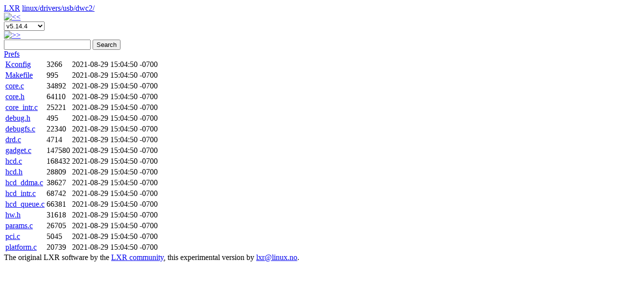

--- FILE ---
content_type: text/html; charset=utf-8
request_url: https://lxr.linux.no/linux+v5.14.4/drivers/usb/dwc2/
body_size: 27631
content:
<!DOCTYPE HTML PUBLIC "-//W3C//DTD HTML 4.01 Transitional//EN"
"http://www.w3.org/TR/html4/loose.dtd">
<html lang="en">
  <head>
    <meta http-equiv="Content-Type" content="text/html; charset=utf-8">
    <script type="text/javascript">
      var use_ajax_navigation = 0;
      var use_popup_navigation = 0;
      
    </script>
    
    <base href="https://lxr.linux.no/linux+v5.14.4/">
    
    <script type="text/javascript" src="../.static/js/lxrng-funcs.js"></script>
    <link rel="shortcut icon" href="../.static/gfx/favicon.png" type="image/png">
    <link rel="stylesheet" href="../.static/css/lxrng.css" type="text/css" title="LXRng">

    <script type="text/javascript">
//<![CDATA[
var ajax = [];var cache;function pjx(args,fname,method) { this.target=args[1]; this.args=args[0]; method=(method)?method:'GET'; if(method=='post'){method='POST';} this.method = method; this.r=ghr(); this.url = this.getURL(fname);}function formDump(){ var all = []; var fL = document.forms.length; for(var f = 0;f<fL;f++){ var els = document.forms[f].elements; for(var e in els){ var tmp = (els[e].id != undefined)? els[e].id : els[e].name; if(typeof tmp != 'string'){continue;} if(tmp){ all[all.length]=tmp} } } return all;}function getVal(id) { if (id.constructor == Function ) { return id(); } if (typeof(id)!= 'string') { return id; } var element = document.getElementById(id); if( !element ) { for( var i=0; i<document.forms.length; i++ ){ element = document.forms[i].elements[id]; if( element ) break; } if( element && !element.type ) element = element[0]; } if(!element){ alert('ERROR: Cant find HTML element with id or name: ' + id+'. Check that an element with name or id='+id+' exists'); return 0; } if(element.type == 'select-one') { if(element.selectedIndex == -1) return; var item = element[element.selectedIndex]; return item.value || item.text; } if(element.type == 'select-multiple') { var ans = []; var k =0; for (var i=0;i<element.length;i++) { if (element[i].selected || element[i].checked ) { ans[k++]= element[i].value || element[i].text; } } return ans; } if(element.type == 'radio' || element.type == 'checkbox'){ var ans =[]; var elms = document.getElementsByTagName('input'); var endk = elms.length ; var i =0; for(var k=0;k<endk;k++){ if(elms[k].type== element.type && elms[k].checked && (elms[k].id==id||elms[k].name==id)){ ans[i++]=elms[k].value; } } return ans; } if( element.value == undefined ){ return element.innerHTML; }else{ return element.value; }}function fnsplit(arg) { var url=""; if(arg=='NO_CACHE'){cache = 0; return "";}; if((typeof(arg)).toLowerCase() == 'object'){ for(var k in arg){ url += '&' + k + '=' + arg[k]; } }else if (arg.indexOf('__') != -1) { arga = arg.split(/__/); url += '&' + arga[0] +'='+ encode_lxrng(arga[1]); } else { var res = getVal(arg) || ''; if(res.constructor != Array){ res = [res] } else if( res.length == 0 ) { res = [ '' ] } for(var i=0;i<res.length;i++) { url += '&args=' + encode_lxrng(res[i]) + '&' + arg + '=' + encode_lxrng(res[i]); } } return url;}pjx.prototype = { send2perl : function(){ var r = this.r; var dt = this.target; if (dt==undefined) { return true; } this.pjxInitialized(dt); var url=this.url; var postdata; if(this.method=="POST"){ var idx=url.indexOf('?'); postdata = url.substr(idx+1); url = url.substr(0,idx); } r.open(this.method,url,true); ; if(this.method=="POST"){ r.setRequestHeader("Content-Type", "application/x-www-form-urlencoded"); r.send(postdata); } if(this.method=="GET"){ r.send(null); } r.onreadystatechange = handleReturn; }, pjxInitialized : function(){}, pjxCompleted : function(){}, readyState4 : function(){ var rsp = decode_lxrng(this.r.responseText); /* the response from perl */ var splitval = '__pjx__'; /* to split text */ /* fix IE problems with undef values in an Array getting squashed*/ rsp = rsp.replace(splitval+splitval+'g',splitval+" "+splitval); var data = rsp.split(splitval); dt = this.target; if (dt.constructor != Array) { dt=[dt]; } if (data.constructor != Array) { data=[data]; } if (typeof(dt[0])!='function') { for ( var i=0; i<dt.length; i++ ) { var div = document.getElementById(dt[i]); if (div.type =='text' || div.type=='textarea' || div.type=='hidden' ) { div.value=data[i]; } else if (div.type =='checkbox') { div.checked=data[i]; } else { div.innerHTML = data[i]; } } } else if (typeof(dt[0])=='function') { dt[0].apply(this,data); } this.pjxCompleted(dt); }, getURL : function(fname) { var args = this.args; var url= 'fname=' + fname; for (var i=0;i<args.length;i++) { url=url + args[i]; } return url; }};handleReturn = function() { for( var k=0; k<ajax.length; k++ ) { if (ajax[k].r==null) { ajax.splice(k--,1); continue; } if ( ajax[k].r.readyState== 4) { ajax[k].readyState4(); ajax.splice(k--,1); continue; } }};var ghr=getghr();function getghr(){ if(typeof XMLHttpRequest != "undefined") { return function(){return new XMLHttpRequest();} } var msv= ["Msxml2.XMLHTTP.7.0", "Msxml2.XMLHTTP.6.0", "Msxml2.XMLHTTP.5.0", "Msxml2.XMLHTTP.4.0", "MSXML2.XMLHTTP.3.0", "MSXML2.XMLHTTP", "Microsoft.XMLHTTP"]; for(var j=0;j<=msv.length;j++){ try { A = new ActiveXObject(msv[j]); if(A){ return function(){return new ActiveXObject(msv[j]);} } } catch(e) { } } return false;}function jsdebug(){ var tmp = document.getElementById('pjxdebugrequest').innerHTML = "<br><pre>"; for( var i=0; i < ajax.length; i++ ) { tmp += '<a href= '+ ajax[i].url +' target=_blank>' + decodeURI(ajax[i].url) + ' <' + '/a><br>'; } document.getElementById('pjxdebugrequest').innerHTML = tmp + "<" + "/pre>";}function pjx_load_fragment() { var args = pjx_load_fragment.arguments; cache = 1; for( var i=0; i<args[0].length;i++ ) { args[0][i] = fnsplit(args[0][i]); } var l = ajax.length; ajax[l]= new pjx(args,"pjx_load_fragment",args[2]); ajax[l].url = '?' + ajax[l].url; if ( cache == 0 ) { ajax[l].url = ajax[l].url + '&pjxrand=' + Math.random(); } ajax[l].send2perl(); ;}function pjx_load_file() { var args = pjx_load_file.arguments; cache = 1; for( var i=0; i<args[0].length;i++ ) { args[0][i] = fnsplit(args[0][i]); } var l = ajax.length; ajax[l]= new pjx(args,"pjx_load_file",args[2]); ajax[l].url = '?' + ajax[l].url; if ( cache == 0 ) { ajax[l].url = ajax[l].url + '&pjxrand=' + Math.random(); } ajax[l].send2perl(); ;}function pjx_releases() { var args = pjx_releases.arguments; cache = 1; for( var i=0; i<args[0].length;i++ ) { args[0][i] = fnsplit(args[0][i]); } var l = ajax.length; ajax[l]= new pjx(args,"pjx_releases",args[2]); ajax[l].url = '?' + ajax[l].url; if ( cache == 0 ) { ajax[l].url = ajax[l].url + '&pjxrand=' + Math.random(); } ajax[l].send2perl(); ;}function pjx_search() { var args = pjx_search.arguments; cache = 1; for( var i=0; i<args[0].length;i++ ) { args[0][i] = fnsplit(args[0][i]); } var l = ajax.length; ajax[l]= new pjx(args,"pjx_search",args[2]); ajax[l].url = '?' + ajax[l].url; if ( cache == 0 ) { ajax[l].url = ajax[l].url + '&pjxrand=' + Math.random(); } ajax[l].send2perl(); ;}
//]]>
</script>

    <script type="text/javascript">
    </script>

    <title>LXR linux/drivers/usb/dwc2/
    </title>
  </head>

  <body class="full"
     
     >

    <div class="heading">
      <div class="headingtop"></div>
	
      <span class="lxr_title">
	<span class="lxr_logo"><a href="..">LXR</a></span>
	<span id="current_path">
	  <a href="../linux+v5.14.4/">linux/</a><a href="drivers/">drivers/</a><a href="drivers/usb/">usb/</a><a href="drivers/usb/dwc2/">dwc2/</a>
	</span>
	<!-- <img src="../.static/gfx/rolldown.png" alt="History"> -->
        <span id="lxr_print"
          style="display: none;">
	  <form action="+print=drivers/usb/dwc2/" method="post" id="print_form">
	    <button type="submit" class="print">
      	      <img src="../.static/gfx/print.png" alt="Print">
            </button>
	  </form>
        </span>
        <span id="lxr_save"
          style="display: none;">
	  <form action="+save=drivers/usb/dwc2/" method="post" id="save_form">
	    <button type="submit" class="save">
      	      <img src="../.static/gfx/save.png" alt="Save">
            </button>
	  </form>
        </span>
      </span>
	
      <div class="lxr_menu">
	<span class="lxr_version">
	  <a 
	     href="../linux+v5.14.3/drivers/usb/dwc2/">
	    <img src="../.static/gfx/left.png" alt="&lt;&lt;"></a>
	  <form action="drivers/usb/dwc2/" method="get">
	    <span id="ver_select">
	      <select name="v" id="v" 
onchange="update_version(this, 'https://lxr.linux.no/linux+v5.14.4/', 'linux', '', 'drivers/usb/dwc2/');">
  
  <option value="v6.7.1"
	  >
  v6.7.1</option>
  
  <option value="v6.7"
	  >
  v6.7</option>
  
  <option value="v6.6.13"
	  >
  v6.6.13</option>
  
  <option value="v6.6.12"
	  >
  v6.6.12</option>
  
  <option value="v6.6.11"
	  >
  v6.6.11</option>
  
  <option value="v6.6.10"
	  >
  v6.6.10</option>
  
  <option value="v6.6.9"
	  >
  v6.6.9</option>
  
  <option value="v6.6.8"
	  >
  v6.6.8</option>
  
  <option value="v6.6.7"
	  >
  v6.6.7</option>
  
  <option value="v6.6.6"
	  >
  v6.6.6</option>
  
  <option value="v6.6.5"
	  >
  v6.6.5</option>
  
  <option value="v6.6.4"
	  >
  v6.6.4</option>
  
  <option value="v6.6.3"
	  >
  v6.6.3</option>
  
  <option value="v6.6.2"
	  >
  v6.6.2</option>
  
  <option value="v6.6.1"
	  >
  v6.6.1</option>
  
  <option value="v6.6"
	  >
  v6.6</option>
  
  <option value="v6.5.13"
	  >
  v6.5.13</option>
  
  <option value="v6.5.12"
	  >
  v6.5.12</option>
  
  <option value="v6.5.11"
	  >
  v6.5.11</option>
  
  <option value="v6.5.10"
	  >
  v6.5.10</option>
  
  <option value="v6.5.9"
	  >
  v6.5.9</option>
  
  <option value="v6.5.8"
	  >
  v6.5.8</option>
  
  <option value="v6.5.7"
	  >
  v6.5.7</option>
  
  <option value="v6.5.6"
	  >
  v6.5.6</option>
  
  <option value="v6.5.5"
	  >
  v6.5.5</option>
  
  <option value="v6.5.4"
	  >
  v6.5.4</option>
  
  <option value="v6.5.3"
	  >
  v6.5.3</option>
  
  <option value="v6.5.2"
	  >
  v6.5.2</option>
  
  <option value="v6.5.1"
	  >
  v6.5.1</option>
  
  <option value="v6.5"
	  >
  v6.5</option>
  
  <option value="v6.4.16"
	  >
  v6.4.16</option>
  
  <option value="v6.4.15"
	  >
  v6.4.15</option>
  
  <option value="v6.4.14"
	  >
  v6.4.14</option>
  
  <option value="v6.4.13"
	  >
  v6.4.13</option>
  
  <option value="v6.4.12"
	  >
  v6.4.12</option>
  
  <option value="v6.4.11"
	  >
  v6.4.11</option>
  
  <option value="v6.4.10"
	  >
  v6.4.10</option>
  
  <option value="v6.4.9"
	  >
  v6.4.9</option>
  
  <option value="v6.4.8"
	  >
  v6.4.8</option>
  
  <option value="v6.4.7"
	  >
  v6.4.7</option>
  
  <option value="v6.4.6"
	  >
  v6.4.6</option>
  
  <option value="v6.4.5"
	  >
  v6.4.5</option>
  
  <option value="v6.4.4"
	  >
  v6.4.4</option>
  
  <option value="v6.4.3"
	  >
  v6.4.3</option>
  
  <option value="v6.4.2"
	  >
  v6.4.2</option>
  
  <option value="v6.4.1"
	  >
  v6.4.1</option>
  
  <option value="v6.4"
	  >
  v6.4</option>
  
  <option value="v6.3.13"
	  >
  v6.3.13</option>
  
  <option value="v6.3.12"
	  >
  v6.3.12</option>
  
  <option value="v6.3.11"
	  >
  v6.3.11</option>
  
  <option value="v6.3.10"
	  >
  v6.3.10</option>
  
  <option value="v6.3.9"
	  >
  v6.3.9</option>
  
  <option value="v6.3.8"
	  >
  v6.3.8</option>
  
  <option value="v6.3.7"
	  >
  v6.3.7</option>
  
  <option value="v6.3.6"
	  >
  v6.3.6</option>
  
  <option value="v6.3.5"
	  >
  v6.3.5</option>
  
  <option value="v6.3.4"
	  >
  v6.3.4</option>
  
  <option value="v6.3.3"
	  >
  v6.3.3</option>
  
  <option value="v6.3.2"
	  >
  v6.3.2</option>
  
  <option value="v6.3.1"
	  >
  v6.3.1</option>
  
  <option value="v6.3"
	  >
  v6.3</option>
  
  <option value="v6.2.16"
	  >
  v6.2.16</option>
  
  <option value="v6.2.15"
	  >
  v6.2.15</option>
  
  <option value="v6.2.14"
	  >
  v6.2.14</option>
  
  <option value="v6.2.13"
	  >
  v6.2.13</option>
  
  <option value="v6.2.12"
	  >
  v6.2.12</option>
  
  <option value="v6.2.11"
	  >
  v6.2.11</option>
  
  <option value="v6.2.10"
	  >
  v6.2.10</option>
  
  <option value="v6.2.9"
	  >
  v6.2.9</option>
  
  <option value="v6.2.8"
	  >
  v6.2.8</option>
  
  <option value="v6.2.7"
	  >
  v6.2.7</option>
  
  <option value="v6.2.6"
	  >
  v6.2.6</option>
  
  <option value="v6.2.5"
	  >
  v6.2.5</option>
  
  <option value="v6.2.4"
	  >
  v6.2.4</option>
  
  <option value="v6.2.3"
	  >
  v6.2.3</option>
  
  <option value="v6.2.2"
	  >
  v6.2.2</option>
  
  <option value="v6.2.1"
	  >
  v6.2.1</option>
  
  <option value="v6.2"
	  >
  v6.2</option>
  
  <option value="v6.1.74"
	  >
  v6.1.74</option>
  
  <option value="v6.1.73"
	  >
  v6.1.73</option>
  
  <option value="v6.1.72"
	  >
  v6.1.72</option>
  
  <option value="v6.1.71"
	  >
  v6.1.71</option>
  
  <option value="v6.1.70"
	  >
  v6.1.70</option>
  
  <option value="v6.1.69"
	  >
  v6.1.69</option>
  
  <option value="v6.1.68"
	  >
  v6.1.68</option>
  
  <option value="v6.1.67"
	  >
  v6.1.67</option>
  
  <option value="v6.1.66"
	  >
  v6.1.66</option>
  
  <option value="v6.1.65"
	  >
  v6.1.65</option>
  
  <option value="v6.1.64"
	  >
  v6.1.64</option>
  
  <option value="v6.1.63"
	  >
  v6.1.63</option>
  
  <option value="v6.1.62"
	  >
  v6.1.62</option>
  
  <option value="v6.1.61"
	  >
  v6.1.61</option>
  
  <option value="v6.1.60"
	  >
  v6.1.60</option>
  
  <option value="v6.1.59"
	  >
  v6.1.59</option>
  
  <option value="v6.1.58"
	  >
  v6.1.58</option>
  
  <option value="v6.1.57"
	  >
  v6.1.57</option>
  
  <option value="v6.1.56"
	  >
  v6.1.56</option>
  
  <option value="v6.1.55"
	  >
  v6.1.55</option>
  
  <option value="v6.1.54"
	  >
  v6.1.54</option>
  
  <option value="v6.1.53"
	  >
  v6.1.53</option>
  
  <option value="v6.1.52"
	  >
  v6.1.52</option>
  
  <option value="v6.1.51"
	  >
  v6.1.51</option>
  
  <option value="v6.1.50"
	  >
  v6.1.50</option>
  
  <option value="v6.1.49"
	  >
  v6.1.49</option>
  
  <option value="v6.1.48"
	  >
  v6.1.48</option>
  
  <option value="v6.1.47"
	  >
  v6.1.47</option>
  
  <option value="v6.1.46"
	  >
  v6.1.46</option>
  
  <option value="v6.1.45"
	  >
  v6.1.45</option>
  
  <option value="v6.1.44"
	  >
  v6.1.44</option>
  
  <option value="v6.1.43"
	  >
  v6.1.43</option>
  
  <option value="v6.1.42"
	  >
  v6.1.42</option>
  
  <option value="v6.1.41"
	  >
  v6.1.41</option>
  
  <option value="v6.1.40"
	  >
  v6.1.40</option>
  
  <option value="v6.1.39"
	  >
  v6.1.39</option>
  
  <option value="v6.1.38"
	  >
  v6.1.38</option>
  
  <option value="v6.1.37"
	  >
  v6.1.37</option>
  
  <option value="v6.1.36"
	  >
  v6.1.36</option>
  
  <option value="v6.1.35"
	  >
  v6.1.35</option>
  
  <option value="v6.1.34"
	  >
  v6.1.34</option>
  
  <option value="v6.1.33"
	  >
  v6.1.33</option>
  
  <option value="v6.1.32"
	  >
  v6.1.32</option>
  
  <option value="v6.1.31"
	  >
  v6.1.31</option>
  
  <option value="v6.1.30"
	  >
  v6.1.30</option>
  
  <option value="v6.1.29"
	  >
  v6.1.29</option>
  
  <option value="v6.1.28"
	  >
  v6.1.28</option>
  
  <option value="v6.1.27"
	  >
  v6.1.27</option>
  
  <option value="v6.1.26"
	  >
  v6.1.26</option>
  
  <option value="v6.1.25"
	  >
  v6.1.25</option>
  
  <option value="v6.1.24"
	  >
  v6.1.24</option>
  
  <option value="v6.1.23"
	  >
  v6.1.23</option>
  
  <option value="v6.1.22"
	  >
  v6.1.22</option>
  
  <option value="v6.1.21"
	  >
  v6.1.21</option>
  
  <option value="v6.1.20"
	  >
  v6.1.20</option>
  
  <option value="v6.1.19"
	  >
  v6.1.19</option>
  
  <option value="v6.1.18"
	  >
  v6.1.18</option>
  
  <option value="v6.1.17"
	  >
  v6.1.17</option>
  
  <option value="v6.1.16"
	  >
  v6.1.16</option>
  
  <option value="v6.1.15"
	  >
  v6.1.15</option>
  
  <option value="v6.1.14"
	  >
  v6.1.14</option>
  
  <option value="v6.1.13"
	  >
  v6.1.13</option>
  
  <option value="v6.1.12"
	  >
  v6.1.12</option>
  
  <option value="v6.1.11"
	  >
  v6.1.11</option>
  
  <option value="v6.1.10"
	  >
  v6.1.10</option>
  
  <option value="v6.1.9"
	  >
  v6.1.9</option>
  
  <option value="v6.1.8"
	  >
  v6.1.8</option>
  
  <option value="v6.1.7"
	  >
  v6.1.7</option>
  
  <option value="v6.1.6"
	  >
  v6.1.6</option>
  
  <option value="v6.1.5"
	  >
  v6.1.5</option>
  
  <option value="v6.1.4"
	  >
  v6.1.4</option>
  
  <option value="v6.1.3"
	  >
  v6.1.3</option>
  
  <option value="v6.1.2"
	  >
  v6.1.2</option>
  
  <option value="v6.1.1"
	  >
  v6.1.1</option>
  
  <option value="v6.1"
	  >
  v6.1</option>
  
  <option value="v6.0.19"
	  >
  v6.0.19</option>
  
  <option value="v6.0.18"
	  >
  v6.0.18</option>
  
  <option value="v6.0.17"
	  >
  v6.0.17</option>
  
  <option value="v6.0.16"
	  >
  v6.0.16</option>
  
  <option value="v6.0.15"
	  >
  v6.0.15</option>
  
  <option value="v6.0.14"
	  >
  v6.0.14</option>
  
  <option value="v6.0.13"
	  >
  v6.0.13</option>
  
  <option value="v6.0.12"
	  >
  v6.0.12</option>
  
  <option value="v6.0.11"
	  >
  v6.0.11</option>
  
  <option value="v6.0.10"
	  >
  v6.0.10</option>
  
  <option value="v6.0.9"
	  >
  v6.0.9</option>
  
  <option value="v6.0.8"
	  >
  v6.0.8</option>
  
  <option value="v6.0.7"
	  >
  v6.0.7</option>
  
  <option value="v6.0.6"
	  >
  v6.0.6</option>
  
  <option value="v6.0.5"
	  >
  v6.0.5</option>
  
  <option value="v6.0.4"
	  >
  v6.0.4</option>
  
  <option value="v6.0.3"
	  >
  v6.0.3</option>
  
  <option value="v6.0.2"
	  >
  v6.0.2</option>
  
  <option value="v6.0.1"
	  >
  v6.0.1</option>
  
  <option value="v6.0"
	  >
  v6.0</option>
  
  <option value="v5.19.17"
	  >
  v5.19.17</option>
  
  <option value="v5.19.16"
	  >
  v5.19.16</option>
  
  <option value="v5.19.15"
	  >
  v5.19.15</option>
  
  <option value="v5.19.14"
	  >
  v5.19.14</option>
  
  <option value="v5.19.13"
	  >
  v5.19.13</option>
  
  <option value="v5.19.12"
	  >
  v5.19.12</option>
  
  <option value="v5.19.11"
	  >
  v5.19.11</option>
  
  <option value="v5.19.10"
	  >
  v5.19.10</option>
  
  <option value="v5.19.9"
	  >
  v5.19.9</option>
  
  <option value="v5.19.8"
	  >
  v5.19.8</option>
  
  <option value="v5.19.7"
	  >
  v5.19.7</option>
  
  <option value="v5.19.6"
	  >
  v5.19.6</option>
  
  <option value="v5.19.5"
	  >
  v5.19.5</option>
  
  <option value="v5.19.4"
	  >
  v5.19.4</option>
  
  <option value="v5.19.3"
	  >
  v5.19.3</option>
  
  <option value="v5.19.2"
	  >
  v5.19.2</option>
  
  <option value="v5.19.1"
	  >
  v5.19.1</option>
  
  <option value="v5.19"
	  >
  v5.19</option>
  
  <option value="v5.18.19"
	  >
  v5.18.19</option>
  
  <option value="v5.18.18"
	  >
  v5.18.18</option>
  
  <option value="v5.18.17"
	  >
  v5.18.17</option>
  
  <option value="v5.18.16"
	  >
  v5.18.16</option>
  
  <option value="v5.18.15"
	  >
  v5.18.15</option>
  
  <option value="v5.18.14"
	  >
  v5.18.14</option>
  
  <option value="v5.18.13"
	  >
  v5.18.13</option>
  
  <option value="v5.18.12"
	  >
  v5.18.12</option>
  
  <option value="v5.18.11"
	  >
  v5.18.11</option>
  
  <option value="v5.18.10"
	  >
  v5.18.10</option>
  
  <option value="v5.18.9"
	  >
  v5.18.9</option>
  
  <option value="v5.18.8"
	  >
  v5.18.8</option>
  
  <option value="v5.18.7"
	  >
  v5.18.7</option>
  
  <option value="v5.18.6"
	  >
  v5.18.6</option>
  
  <option value="v5.18.5"
	  >
  v5.18.5</option>
  
  <option value="v5.18.4"
	  >
  v5.18.4</option>
  
  <option value="v5.18.3"
	  >
  v5.18.3</option>
  
  <option value="v5.18.2"
	  >
  v5.18.2</option>
  
  <option value="v5.18.1"
	  >
  v5.18.1</option>
  
  <option value="v5.18"
	  >
  v5.18</option>
  
  <option value="v5.17.15"
	  >
  v5.17.15</option>
  
  <option value="v5.17.14"
	  >
  v5.17.14</option>
  
  <option value="v5.17.13"
	  >
  v5.17.13</option>
  
  <option value="v5.17.12"
	  >
  v5.17.12</option>
  
  <option value="v5.17.11"
	  >
  v5.17.11</option>
  
  <option value="v5.17.10"
	  >
  v5.17.10</option>
  
  <option value="v5.17.9"
	  >
  v5.17.9</option>
  
  <option value="v5.17.8"
	  >
  v5.17.8</option>
  
  <option value="v5.17.7"
	  >
  v5.17.7</option>
  
  <option value="v5.17.6"
	  >
  v5.17.6</option>
  
  <option value="v5.17.5"
	  >
  v5.17.5</option>
  
  <option value="v5.17.4"
	  >
  v5.17.4</option>
  
  <option value="v5.17.3"
	  >
  v5.17.3</option>
  
  <option value="v5.17.2"
	  >
  v5.17.2</option>
  
  <option value="v5.17.1"
	  >
  v5.17.1</option>
  
  <option value="v5.17"
	  >
  v5.17</option>
  
  <option value="v5.16.20"
	  >
  v5.16.20</option>
  
  <option value="v5.16.19"
	  >
  v5.16.19</option>
  
  <option value="v5.16.18"
	  >
  v5.16.18</option>
  
  <option value="v5.16.17"
	  >
  v5.16.17</option>
  
  <option value="v5.16.16"
	  >
  v5.16.16</option>
  
  <option value="v5.16.15"
	  >
  v5.16.15</option>
  
  <option value="v5.16.14"
	  >
  v5.16.14</option>
  
  <option value="v5.16.13"
	  >
  v5.16.13</option>
  
  <option value="v5.16.12"
	  >
  v5.16.12</option>
  
  <option value="v5.16.11"
	  >
  v5.16.11</option>
  
  <option value="v5.16.10"
	  >
  v5.16.10</option>
  
  <option value="v5.16.9"
	  >
  v5.16.9</option>
  
  <option value="v5.16.8"
	  >
  v5.16.8</option>
  
  <option value="v5.16.7"
	  >
  v5.16.7</option>
  
  <option value="v5.16.6"
	  >
  v5.16.6</option>
  
  <option value="v5.16.5"
	  >
  v5.16.5</option>
  
  <option value="v5.16.4"
	  >
  v5.16.4</option>
  
  <option value="v5.16.3"
	  >
  v5.16.3</option>
  
  <option value="v5.16.2"
	  >
  v5.16.2</option>
  
  <option value="v5.16.1"
	  >
  v5.16.1</option>
  
  <option value="v5.16"
	  >
  v5.16</option>
  
  <option value="v5.15.147"
	  >
  v5.15.147</option>
  
  <option value="v5.15.146"
	  >
  v5.15.146</option>
  
  <option value="v5.15.145"
	  >
  v5.15.145</option>
  
  <option value="v5.15.144"
	  >
  v5.15.144</option>
  
  <option value="v5.15.143"
	  >
  v5.15.143</option>
  
  <option value="v5.15.142"
	  >
  v5.15.142</option>
  
  <option value="v5.15.141"
	  >
  v5.15.141</option>
  
  <option value="v5.15.140"
	  >
  v5.15.140</option>
  
  <option value="v5.15.139"
	  >
  v5.15.139</option>
  
  <option value="v5.15.138"
	  >
  v5.15.138</option>
  
  <option value="v5.15.137"
	  >
  v5.15.137</option>
  
  <option value="v5.15.136"
	  >
  v5.15.136</option>
  
  <option value="v5.15.135"
	  >
  v5.15.135</option>
  
  <option value="v5.15.134"
	  >
  v5.15.134</option>
  
  <option value="v5.15.133"
	  >
  v5.15.133</option>
  
  <option value="v5.15.132"
	  >
  v5.15.132</option>
  
  <option value="v5.15.131"
	  >
  v5.15.131</option>
  
  <option value="v5.15.130"
	  >
  v5.15.130</option>
  
  <option value="v5.15.129"
	  >
  v5.15.129</option>
  
  <option value="v5.15.128"
	  >
  v5.15.128</option>
  
  <option value="v5.15.127"
	  >
  v5.15.127</option>
  
  <option value="v5.15.126"
	  >
  v5.15.126</option>
  
  <option value="v5.15.125"
	  >
  v5.15.125</option>
  
  <option value="v5.15.124"
	  >
  v5.15.124</option>
  
  <option value="v5.15.123"
	  >
  v5.15.123</option>
  
  <option value="v5.15.122"
	  >
  v5.15.122</option>
  
  <option value="v5.15.121"
	  >
  v5.15.121</option>
  
  <option value="v5.15.120"
	  >
  v5.15.120</option>
  
  <option value="v5.15.119"
	  >
  v5.15.119</option>
  
  <option value="v5.15.118"
	  >
  v5.15.118</option>
  
  <option value="v5.15.117"
	  >
  v5.15.117</option>
  
  <option value="v5.15.116"
	  >
  v5.15.116</option>
  
  <option value="v5.15.115"
	  >
  v5.15.115</option>
  
  <option value="v5.15.114"
	  >
  v5.15.114</option>
  
  <option value="v5.15.113"
	  >
  v5.15.113</option>
  
  <option value="v5.15.112"
	  >
  v5.15.112</option>
  
  <option value="v5.15.111"
	  >
  v5.15.111</option>
  
  <option value="v5.15.110"
	  >
  v5.15.110</option>
  
  <option value="v5.15.109"
	  >
  v5.15.109</option>
  
  <option value="v5.15.108"
	  >
  v5.15.108</option>
  
  <option value="v5.15.107"
	  >
  v5.15.107</option>
  
  <option value="v5.15.106"
	  >
  v5.15.106</option>
  
  <option value="v5.15.105"
	  >
  v5.15.105</option>
  
  <option value="v5.15.104"
	  >
  v5.15.104</option>
  
  <option value="v5.15.103"
	  >
  v5.15.103</option>
  
  <option value="v5.15.102"
	  >
  v5.15.102</option>
  
  <option value="v5.15.101"
	  >
  v5.15.101</option>
  
  <option value="v5.15.100"
	  >
  v5.15.100</option>
  
  <option value="v5.15.99"
	  >
  v5.15.99</option>
  
  <option value="v5.15.98"
	  >
  v5.15.98</option>
  
  <option value="v5.15.97"
	  >
  v5.15.97</option>
  
  <option value="v5.15.96"
	  >
  v5.15.96</option>
  
  <option value="v5.15.95"
	  >
  v5.15.95</option>
  
  <option value="v5.15.94"
	  >
  v5.15.94</option>
  
  <option value="v5.15.93"
	  >
  v5.15.93</option>
  
  <option value="v5.15.92"
	  >
  v5.15.92</option>
  
  <option value="v5.15.91"
	  >
  v5.15.91</option>
  
  <option value="v5.15.90"
	  >
  v5.15.90</option>
  
  <option value="v5.15.89"
	  >
  v5.15.89</option>
  
  <option value="v5.15.88"
	  >
  v5.15.88</option>
  
  <option value="v5.15.87"
	  >
  v5.15.87</option>
  
  <option value="v5.15.86"
	  >
  v5.15.86</option>
  
  <option value="v5.15.85"
	  >
  v5.15.85</option>
  
  <option value="v5.15.84"
	  >
  v5.15.84</option>
  
  <option value="v5.15.83"
	  >
  v5.15.83</option>
  
  <option value="v5.15.82"
	  >
  v5.15.82</option>
  
  <option value="v5.15.81"
	  >
  v5.15.81</option>
  
  <option value="v5.15.80"
	  >
  v5.15.80</option>
  
  <option value="v5.15.79"
	  >
  v5.15.79</option>
  
  <option value="v5.15.78"
	  >
  v5.15.78</option>
  
  <option value="v5.15.77"
	  >
  v5.15.77</option>
  
  <option value="v5.15.76"
	  >
  v5.15.76</option>
  
  <option value="v5.15.75"
	  >
  v5.15.75</option>
  
  <option value="v5.15.74"
	  >
  v5.15.74</option>
  
  <option value="v5.15.73"
	  >
  v5.15.73</option>
  
  <option value="v5.15.72"
	  >
  v5.15.72</option>
  
  <option value="v5.15.71"
	  >
  v5.15.71</option>
  
  <option value="v5.15.70"
	  >
  v5.15.70</option>
  
  <option value="v5.15.69"
	  >
  v5.15.69</option>
  
  <option value="v5.15.68"
	  >
  v5.15.68</option>
  
  <option value="v5.15.67"
	  >
  v5.15.67</option>
  
  <option value="v5.15.66"
	  >
  v5.15.66</option>
  
  <option value="v5.15.65"
	  >
  v5.15.65</option>
  
  <option value="v5.15.64"
	  >
  v5.15.64</option>
  
  <option value="v5.15.63"
	  >
  v5.15.63</option>
  
  <option value="v5.15.62"
	  >
  v5.15.62</option>
  
  <option value="v5.15.61"
	  >
  v5.15.61</option>
  
  <option value="v5.15.60"
	  >
  v5.15.60</option>
  
  <option value="v5.15.59"
	  >
  v5.15.59</option>
  
  <option value="v5.15.58"
	  >
  v5.15.58</option>
  
  <option value="v5.15.57"
	  >
  v5.15.57</option>
  
  <option value="v5.15.56"
	  >
  v5.15.56</option>
  
  <option value="v5.15.55"
	  >
  v5.15.55</option>
  
  <option value="v5.15.54"
	  >
  v5.15.54</option>
  
  <option value="v5.15.53"
	  >
  v5.15.53</option>
  
  <option value="v5.15.52"
	  >
  v5.15.52</option>
  
  <option value="v5.15.51"
	  >
  v5.15.51</option>
  
  <option value="v5.15.50"
	  >
  v5.15.50</option>
  
  <option value="v5.15.49"
	  >
  v5.15.49</option>
  
  <option value="v5.15.48"
	  >
  v5.15.48</option>
  
  <option value="v5.15.47"
	  >
  v5.15.47</option>
  
  <option value="v5.15.46"
	  >
  v5.15.46</option>
  
  <option value="v5.15.45"
	  >
  v5.15.45</option>
  
  <option value="v5.15.44"
	  >
  v5.15.44</option>
  
  <option value="v5.15.43"
	  >
  v5.15.43</option>
  
  <option value="v5.15.42"
	  >
  v5.15.42</option>
  
  <option value="v5.15.41"
	  >
  v5.15.41</option>
  
  <option value="v5.15.40"
	  >
  v5.15.40</option>
  
  <option value="v5.15.39"
	  >
  v5.15.39</option>
  
  <option value="v5.15.38"
	  >
  v5.15.38</option>
  
  <option value="v5.15.37"
	  >
  v5.15.37</option>
  
  <option value="v5.15.36"
	  >
  v5.15.36</option>
  
  <option value="v5.15.35"
	  >
  v5.15.35</option>
  
  <option value="v5.15.34"
	  >
  v5.15.34</option>
  
  <option value="v5.15.33"
	  >
  v5.15.33</option>
  
  <option value="v5.15.32"
	  >
  v5.15.32</option>
  
  <option value="v5.15.31"
	  >
  v5.15.31</option>
  
  <option value="v5.15.30"
	  >
  v5.15.30</option>
  
  <option value="v5.15.29"
	  >
  v5.15.29</option>
  
  <option value="v5.15.28"
	  >
  v5.15.28</option>
  
  <option value="v5.15.27"
	  >
  v5.15.27</option>
  
  <option value="v5.15.26"
	  >
  v5.15.26</option>
  
  <option value="v5.15.25"
	  >
  v5.15.25</option>
  
  <option value="v5.15.24"
	  >
  v5.15.24</option>
  
  <option value="v5.15.23"
	  >
  v5.15.23</option>
  
  <option value="v5.15.22"
	  >
  v5.15.22</option>
  
  <option value="v5.15.21"
	  >
  v5.15.21</option>
  
  <option value="v5.15.20"
	  >
  v5.15.20</option>
  
  <option value="v5.15.19"
	  >
  v5.15.19</option>
  
  <option value="v5.15.18"
	  >
  v5.15.18</option>
  
  <option value="v5.15.17"
	  >
  v5.15.17</option>
  
  <option value="v5.15.16"
	  >
  v5.15.16</option>
  
  <option value="v5.15.15"
	  >
  v5.15.15</option>
  
  <option value="v5.15.14"
	  >
  v5.15.14</option>
  
  <option value="v5.15.13"
	  >
  v5.15.13</option>
  
  <option value="v5.15.12"
	  >
  v5.15.12</option>
  
  <option value="v5.15.11"
	  >
  v5.15.11</option>
  
  <option value="v5.15.10"
	  >
  v5.15.10</option>
  
  <option value="v5.15.9"
	  >
  v5.15.9</option>
  
  <option value="v5.15.8"
	  >
  v5.15.8</option>
  
  <option value="v5.15.7"
	  >
  v5.15.7</option>
  
  <option value="v5.15.6"
	  >
  v5.15.6</option>
  
  <option value="v5.15.5"
	  >
  v5.15.5</option>
  
  <option value="v5.15.4"
	  >
  v5.15.4</option>
  
  <option value="v5.15.3"
	  >
  v5.15.3</option>
  
  <option value="v5.15.2"
	  >
  v5.15.2</option>
  
  <option value="v5.15.1"
	  >
  v5.15.1</option>
  
  <option value="v5.15"
	  >
  v5.15</option>
  
  <option value="v5.14.21"
	  >
  v5.14.21</option>
  
  <option value="v5.14.20"
	  >
  v5.14.20</option>
  
  <option value="v5.14.19"
	  >
  v5.14.19</option>
  
  <option value="v5.14.18"
	  >
  v5.14.18</option>
  
  <option value="v5.14.17"
	  >
  v5.14.17</option>
  
  <option value="v5.14.16"
	  >
  v5.14.16</option>
  
  <option value="v5.14.15"
	  >
  v5.14.15</option>
  
  <option value="v5.14.14"
	  >
  v5.14.14</option>
  
  <option value="v5.14.13"
	  >
  v5.14.13</option>
  
  <option value="v5.14.12"
	  >
  v5.14.12</option>
  
  <option value="v5.14.11"
	  >
  v5.14.11</option>
  
  <option value="v5.14.10"
	  >
  v5.14.10</option>
  
  <option value="v5.14.9"
	  >
  v5.14.9</option>
  
  <option value="v5.14.8"
	  >
  v5.14.8</option>
  
  <option value="v5.14.7"
	  >
  v5.14.7</option>
  
  <option value="v5.14.6"
	  >
  v5.14.6</option>
  
  <option value="v5.14.5"
	  >
  v5.14.5</option>
  
  <option value="v5.14.4"
	  selected="selected">
  v5.14.4</option>
  
  <option value="v5.14.3"
	  >
  v5.14.3</option>
  
  <option value="v5.14.2"
	  >
  v5.14.2</option>
  
  <option value="v5.14.1"
	  >
  v5.14.1</option>
  
  <option value="v5.14"
	  >
  v5.14</option>
  
  <option value="v5.13.19"
	  >
  v5.13.19</option>
  
  <option value="v5.13.18"
	  >
  v5.13.18</option>
  
  <option value="v5.13.17"
	  >
  v5.13.17</option>
  
  <option value="v5.13.16"
	  >
  v5.13.16</option>
  
  <option value="v5.13.15"
	  >
  v5.13.15</option>
  
  <option value="v5.13.14"
	  >
  v5.13.14</option>
  
  <option value="v5.13.13"
	  >
  v5.13.13</option>
  
  <option value="v5.13.12"
	  >
  v5.13.12</option>
  
  <option value="v5.13.11"
	  >
  v5.13.11</option>
  
  <option value="v5.13.10"
	  >
  v5.13.10</option>
  
  <option value="v5.13.9"
	  >
  v5.13.9</option>
  
  <option value="v5.13.8"
	  >
  v5.13.8</option>
  
  <option value="v5.13.7"
	  >
  v5.13.7</option>
  
  <option value="v5.13.6"
	  >
  v5.13.6</option>
  
  <option value="v5.13.5"
	  >
  v5.13.5</option>
  
  <option value="v5.13.4"
	  >
  v5.13.4</option>
  
  <option value="v5.13.3"
	  >
  v5.13.3</option>
  
  <option value="v5.13.2"
	  >
  v5.13.2</option>
  
  <option value="v5.13.1"
	  >
  v5.13.1</option>
  
  <option value="v5.13"
	  >
  v5.13</option>
  
  <option value="v5.12.19"
	  >
  v5.12.19</option>
  
  <option value="v5.12.18"
	  >
  v5.12.18</option>
  
  <option value="v5.12.17"
	  >
  v5.12.17</option>
  
  <option value="v5.12.16"
	  >
  v5.12.16</option>
  
  <option value="v5.12.15"
	  >
  v5.12.15</option>
  
  <option value="v5.12.14"
	  >
  v5.12.14</option>
  
  <option value="v5.12.13"
	  >
  v5.12.13</option>
  
  <option value="v5.12.12"
	  >
  v5.12.12</option>
  
  <option value="v5.12.11"
	  >
  v5.12.11</option>
  
  <option value="v5.12.10"
	  >
  v5.12.10</option>
  
  <option value="v5.12.9"
	  >
  v5.12.9</option>
  
  <option value="v5.12.8"
	  >
  v5.12.8</option>
  
  <option value="v5.12.7"
	  >
  v5.12.7</option>
  
  <option value="v5.12.6"
	  >
  v5.12.6</option>
  
  <option value="v5.12.5"
	  >
  v5.12.5</option>
  
  <option value="v5.12.4"
	  >
  v5.12.4</option>
  
  <option value="v5.12.3"
	  >
  v5.12.3</option>
  
  <option value="v5.12.2"
	  >
  v5.12.2</option>
  
  <option value="v5.12.1"
	  >
  v5.12.1</option>
  
  <option value="v5.12"
	  >
  v5.12</option>
  
  <option value="v5.11.22"
	  >
  v5.11.22</option>
  
  <option value="v5.11.21"
	  >
  v5.11.21</option>
  
  <option value="v5.11.20"
	  >
  v5.11.20</option>
  
  <option value="v5.11.19"
	  >
  v5.11.19</option>
  
  <option value="v5.11.18"
	  >
  v5.11.18</option>
  
  <option value="v5.11.17"
	  >
  v5.11.17</option>
  
  <option value="v5.11.16"
	  >
  v5.11.16</option>
  
  <option value="v5.11.15"
	  >
  v5.11.15</option>
  
  <option value="v5.11.14"
	  >
  v5.11.14</option>
  
  <option value="v5.11.13"
	  >
  v5.11.13</option>
  
  <option value="v5.11.12"
	  >
  v5.11.12</option>
  
  <option value="v5.11.11"
	  >
  v5.11.11</option>
  
  <option value="v5.11.10"
	  >
  v5.11.10</option>
  
  <option value="v5.11.9"
	  >
  v5.11.9</option>
  
  <option value="v5.11.8"
	  >
  v5.11.8</option>
  
  <option value="v5.11.7"
	  >
  v5.11.7</option>
  
  <option value="v5.11.6"
	  >
  v5.11.6</option>
  
  <option value="v5.11.5"
	  >
  v5.11.5</option>
  
  <option value="v5.11.4"
	  >
  v5.11.4</option>
  
  <option value="v5.11.3"
	  >
  v5.11.3</option>
  
  <option value="v5.11.2"
	  >
  v5.11.2</option>
  
  <option value="v5.11.1"
	  >
  v5.11.1</option>
  
  <option value="v5.11"
	  >
  v5.11</option>
  
  <option value="v5.10.208"
	  >
  v5.10.208</option>
  
  <option value="v5.10.207"
	  >
  v5.10.207</option>
  
  <option value="v5.10.206"
	  >
  v5.10.206</option>
  
  <option value="v5.10.205"
	  >
  v5.10.205</option>
  
  <option value="v5.10.204"
	  >
  v5.10.204</option>
  
  <option value="v5.10.203"
	  >
  v5.10.203</option>
  
  <option value="v5.10.202"
	  >
  v5.10.202</option>
  
  <option value="v5.10.201"
	  >
  v5.10.201</option>
  
  <option value="v5.10.200"
	  >
  v5.10.200</option>
  
  <option value="v5.10.199"
	  >
  v5.10.199</option>
  
  <option value="v5.10.198"
	  >
  v5.10.198</option>
  
  <option value="v5.10.197"
	  >
  v5.10.197</option>
  
  <option value="v5.10.196"
	  >
  v5.10.196</option>
  
  <option value="v5.10.195"
	  >
  v5.10.195</option>
  
  <option value="v5.10.194"
	  >
  v5.10.194</option>
  
  <option value="v5.10.193"
	  >
  v5.10.193</option>
  
  <option value="v5.10.192"
	  >
  v5.10.192</option>
  
  <option value="v5.10.191"
	  >
  v5.10.191</option>
  
  <option value="v5.10.190"
	  >
  v5.10.190</option>
  
  <option value="v5.10.189"
	  >
  v5.10.189</option>
  
  <option value="v5.10.188"
	  >
  v5.10.188</option>
  
  <option value="v5.10.187"
	  >
  v5.10.187</option>
  
  <option value="v5.10.186"
	  >
  v5.10.186</option>
  
  <option value="v5.10.185"
	  >
  v5.10.185</option>
  
  <option value="v5.10.184"
	  >
  v5.10.184</option>
  
  <option value="v5.10.183"
	  >
  v5.10.183</option>
  
  <option value="v5.10.182"
	  >
  v5.10.182</option>
  
  <option value="v5.10.181"
	  >
  v5.10.181</option>
  
  <option value="v5.10.180"
	  >
  v5.10.180</option>
  
  <option value="v5.10.179"
	  >
  v5.10.179</option>
  
  <option value="v5.10.178"
	  >
  v5.10.178</option>
  
  <option value="v5.10.177"
	  >
  v5.10.177</option>
  
  <option value="v5.10.176"
	  >
  v5.10.176</option>
  
  <option value="v5.10.175"
	  >
  v5.10.175</option>
  
  <option value="v5.10.174"
	  >
  v5.10.174</option>
  
  <option value="v5.10.173"
	  >
  v5.10.173</option>
  
  <option value="v5.10.172"
	  >
  v5.10.172</option>
  
  <option value="v5.10.171"
	  >
  v5.10.171</option>
  
  <option value="v5.10.170"
	  >
  v5.10.170</option>
  
  <option value="v5.10.169"
	  >
  v5.10.169</option>
  
  <option value="v5.10.168"
	  >
  v5.10.168</option>
  
  <option value="v5.10.167"
	  >
  v5.10.167</option>
  
  <option value="v5.10.166"
	  >
  v5.10.166</option>
  
  <option value="v5.10.165"
	  >
  v5.10.165</option>
  
  <option value="v5.10.164"
	  >
  v5.10.164</option>
  
  <option value="v5.10.163"
	  >
  v5.10.163</option>
  
  <option value="v5.10.162"
	  >
  v5.10.162</option>
  
  <option value="v5.10.161"
	  >
  v5.10.161</option>
  
  <option value="v5.10.160"
	  >
  v5.10.160</option>
  
  <option value="v5.10.159"
	  >
  v5.10.159</option>
  
  <option value="v5.10.158"
	  >
  v5.10.158</option>
  
  <option value="v5.10.157"
	  >
  v5.10.157</option>
  
  <option value="v5.10.156"
	  >
  v5.10.156</option>
  
  <option value="v5.10.155"
	  >
  v5.10.155</option>
  
  <option value="v5.10.154"
	  >
  v5.10.154</option>
  
  <option value="v5.10.153"
	  >
  v5.10.153</option>
  
  <option value="v5.10.152"
	  >
  v5.10.152</option>
  
  <option value="v5.10.151"
	  >
  v5.10.151</option>
  
  <option value="v5.10.150"
	  >
  v5.10.150</option>
  
  <option value="v5.10.149"
	  >
  v5.10.149</option>
  
  <option value="v5.10.148"
	  >
  v5.10.148</option>
  
  <option value="v5.10.147"
	  >
  v5.10.147</option>
  
  <option value="v5.10.146"
	  >
  v5.10.146</option>
  
  <option value="v5.10.145"
	  >
  v5.10.145</option>
  
  <option value="v5.10.144"
	  >
  v5.10.144</option>
  
  <option value="v5.10.143"
	  >
  v5.10.143</option>
  
  <option value="v5.10.142"
	  >
  v5.10.142</option>
  
  <option value="v5.10.141"
	  >
  v5.10.141</option>
  
  <option value="v5.10.140"
	  >
  v5.10.140</option>
  
  <option value="v5.10.139"
	  >
  v5.10.139</option>
  
  <option value="v5.10.138"
	  >
  v5.10.138</option>
  
  <option value="v5.10.137"
	  >
  v5.10.137</option>
  
  <option value="v5.10.136"
	  >
  v5.10.136</option>
  
  <option value="v5.10.135"
	  >
  v5.10.135</option>
  
  <option value="v5.10.134"
	  >
  v5.10.134</option>
  
  <option value="v5.10.133"
	  >
  v5.10.133</option>
  
  <option value="v5.10.132"
	  >
  v5.10.132</option>
  
  <option value="v5.10.131"
	  >
  v5.10.131</option>
  
  <option value="v5.10.130"
	  >
  v5.10.130</option>
  
  <option value="v5.10.129"
	  >
  v5.10.129</option>
  
  <option value="v5.10.128"
	  >
  v5.10.128</option>
  
  <option value="v5.10.127"
	  >
  v5.10.127</option>
  
  <option value="v5.10.126"
	  >
  v5.10.126</option>
  
  <option value="v5.10.125"
	  >
  v5.10.125</option>
  
  <option value="v5.10.124"
	  >
  v5.10.124</option>
  
  <option value="v5.10.123"
	  >
  v5.10.123</option>
  
  <option value="v5.10.122"
	  >
  v5.10.122</option>
  
  <option value="v5.10.121"
	  >
  v5.10.121</option>
  
  <option value="v5.10.120"
	  >
  v5.10.120</option>
  
  <option value="v5.10.119"
	  >
  v5.10.119</option>
  
  <option value="v5.10.118"
	  >
  v5.10.118</option>
  
  <option value="v5.10.117"
	  >
  v5.10.117</option>
  
  <option value="v5.10.116"
	  >
  v5.10.116</option>
  
  <option value="v5.10.115"
	  >
  v5.10.115</option>
  
  <option value="v5.10.114"
	  >
  v5.10.114</option>
  
  <option value="v5.10.113"
	  >
  v5.10.113</option>
  
  <option value="v5.10.112"
	  >
  v5.10.112</option>
  
  <option value="v5.10.111"
	  >
  v5.10.111</option>
  
  <option value="v5.10.110"
	  >
  v5.10.110</option>
  
  <option value="v5.10.109"
	  >
  v5.10.109</option>
  
  <option value="v5.10.108"
	  >
  v5.10.108</option>
  
  <option value="v5.10.107"
	  >
  v5.10.107</option>
  
  <option value="v5.10.106"
	  >
  v5.10.106</option>
  
  <option value="v5.10.105"
	  >
  v5.10.105</option>
  
  <option value="v5.10.104"
	  >
  v5.10.104</option>
  
  <option value="v5.10.103"
	  >
  v5.10.103</option>
  
  <option value="v5.10.102"
	  >
  v5.10.102</option>
  
  <option value="v5.10.101"
	  >
  v5.10.101</option>
  
  <option value="v5.10.100"
	  >
  v5.10.100</option>
  
  <option value="v5.10.99"
	  >
  v5.10.99</option>
  
  <option value="v5.10.98"
	  >
  v5.10.98</option>
  
  <option value="v5.10.97"
	  >
  v5.10.97</option>
  
  <option value="v5.10.96"
	  >
  v5.10.96</option>
  
  <option value="v5.10.95"
	  >
  v5.10.95</option>
  
  <option value="v5.10.94"
	  >
  v5.10.94</option>
  
  <option value="v5.10.93"
	  >
  v5.10.93</option>
  
  <option value="v5.10.92"
	  >
  v5.10.92</option>
  
  <option value="v5.10.91"
	  >
  v5.10.91</option>
  
  <option value="v5.10.90"
	  >
  v5.10.90</option>
  
  <option value="v5.10.89"
	  >
  v5.10.89</option>
  
  <option value="v5.10.88"
	  >
  v5.10.88</option>
  
  <option value="v5.10.87"
	  >
  v5.10.87</option>
  
  <option value="v5.10.86"
	  >
  v5.10.86</option>
  
  <option value="v5.10.85"
	  >
  v5.10.85</option>
  
  <option value="v5.10.84"
	  >
  v5.10.84</option>
  
  <option value="v5.10.83"
	  >
  v5.10.83</option>
  
  <option value="v5.10.82"
	  >
  v5.10.82</option>
  
  <option value="v5.10.81"
	  >
  v5.10.81</option>
  
  <option value="v5.10.80"
	  >
  v5.10.80</option>
  
  <option value="v5.10.79"
	  >
  v5.10.79</option>
  
  <option value="v5.10.78"
	  >
  v5.10.78</option>
  
  <option value="v5.10.77"
	  >
  v5.10.77</option>
  
  <option value="v5.10.76"
	  >
  v5.10.76</option>
  
  <option value="v5.10.75"
	  >
  v5.10.75</option>
  
  <option value="v5.10.74"
	  >
  v5.10.74</option>
  
  <option value="v5.10.73"
	  >
  v5.10.73</option>
  
  <option value="v5.10.72"
	  >
  v5.10.72</option>
  
  <option value="v5.10.71"
	  >
  v5.10.71</option>
  
  <option value="v5.10.70"
	  >
  v5.10.70</option>
  
  <option value="v5.10.69"
	  >
  v5.10.69</option>
  
  <option value="v5.10.68"
	  >
  v5.10.68</option>
  
  <option value="v5.10.67"
	  >
  v5.10.67</option>
  
  <option value="v5.10.66"
	  >
  v5.10.66</option>
  
  <option value="v5.10.65"
	  >
  v5.10.65</option>
  
  <option value="v5.10.64"
	  >
  v5.10.64</option>
  
  <option value="v5.10.63"
	  >
  v5.10.63</option>
  
  <option value="v5.10.62"
	  >
  v5.10.62</option>
  
  <option value="v5.10.61"
	  >
  v5.10.61</option>
  
  <option value="v5.10.60"
	  >
  v5.10.60</option>
  
  <option value="v5.10.59"
	  >
  v5.10.59</option>
  
  <option value="v5.10.58"
	  >
  v5.10.58</option>
  
  <option value="v5.10.57"
	  >
  v5.10.57</option>
  
  <option value="v5.10.56"
	  >
  v5.10.56</option>
  
  <option value="v5.10.55"
	  >
  v5.10.55</option>
  
  <option value="v5.10.54"
	  >
  v5.10.54</option>
  
  <option value="v5.10.53"
	  >
  v5.10.53</option>
  
  <option value="v5.10.52"
	  >
  v5.10.52</option>
  
  <option value="v5.10.51"
	  >
  v5.10.51</option>
  
  <option value="v5.10.50"
	  >
  v5.10.50</option>
  
  <option value="v5.10.49"
	  >
  v5.10.49</option>
  
  <option value="v5.10.48"
	  >
  v5.10.48</option>
  
  <option value="v5.10.47"
	  >
  v5.10.47</option>
  
  <option value="v5.10.46"
	  >
  v5.10.46</option>
  
  <option value="v5.10.45"
	  >
  v5.10.45</option>
  
  <option value="v5.10.44"
	  >
  v5.10.44</option>
  
  <option value="v5.10.43"
	  >
  v5.10.43</option>
  
  <option value="v5.10.42"
	  >
  v5.10.42</option>
  
  <option value="v5.10.41"
	  >
  v5.10.41</option>
  
  <option value="v5.10.40"
	  >
  v5.10.40</option>
  
  <option value="v5.10.39"
	  >
  v5.10.39</option>
  
  <option value="v5.10.38"
	  >
  v5.10.38</option>
  
  <option value="v5.10.37"
	  >
  v5.10.37</option>
  
  <option value="v5.10.36"
	  >
  v5.10.36</option>
  
  <option value="v5.10.35"
	  >
  v5.10.35</option>
  
  <option value="v5.10.34"
	  >
  v5.10.34</option>
  
  <option value="v5.10.33"
	  >
  v5.10.33</option>
  
  <option value="v5.10.32"
	  >
  v5.10.32</option>
  
  <option value="v5.10.31"
	  >
  v5.10.31</option>
  
  <option value="v5.10.30"
	  >
  v5.10.30</option>
  
  <option value="v5.10.29"
	  >
  v5.10.29</option>
  
  <option value="v5.10.28"
	  >
  v5.10.28</option>
  
  <option value="v5.10.27"
	  >
  v5.10.27</option>
  
  <option value="v5.10.26"
	  >
  v5.10.26</option>
  
  <option value="v5.10.25"
	  >
  v5.10.25</option>
  
  <option value="v5.10.24"
	  >
  v5.10.24</option>
  
  <option value="v5.10.23"
	  >
  v5.10.23</option>
  
  <option value="v5.10.22"
	  >
  v5.10.22</option>
  
  <option value="v5.10.21"
	  >
  v5.10.21</option>
  
  <option value="v5.10.20"
	  >
  v5.10.20</option>
  
  <option value="v5.10.19"
	  >
  v5.10.19</option>
  
  <option value="v5.10.18"
	  >
  v5.10.18</option>
  
  <option value="v5.10.17"
	  >
  v5.10.17</option>
  
  <option value="v5.10.16"
	  >
  v5.10.16</option>
  
  <option value="v5.10.15"
	  >
  v5.10.15</option>
  
  <option value="v5.10.14"
	  >
  v5.10.14</option>
  
  <option value="v5.10.13"
	  >
  v5.10.13</option>
  
  <option value="v5.10.12"
	  >
  v5.10.12</option>
  
  <option value="v5.10.11"
	  >
  v5.10.11</option>
  
  <option value="v5.10.10"
	  >
  v5.10.10</option>
  
  <option value="v5.10.9"
	  >
  v5.10.9</option>
  
  <option value="v5.10.8"
	  >
  v5.10.8</option>
  
  <option value="v5.10.7"
	  >
  v5.10.7</option>
  
  <option value="v5.10.6"
	  >
  v5.10.6</option>
  
  <option value="v5.10.5"
	  >
  v5.10.5</option>
  
  <option value="v5.10.4"
	  >
  v5.10.4</option>
  
  <option value="v5.10.3"
	  >
  v5.10.3</option>
  
  <option value="v5.10.2"
	  >
  v5.10.2</option>
  
  <option value="v5.10.1"
	  >
  v5.10.1</option>
  
  <option value="v5.10"
	  >
  v5.10</option>
  
  <option value="v5.9.16"
	  >
  v5.9.16</option>
  
  <option value="v5.9.15"
	  >
  v5.9.15</option>
  
  <option value="v5.9.14"
	  >
  v5.9.14</option>
  
  <option value="v5.9.13"
	  >
  v5.9.13</option>
  
  <option value="v5.9.12"
	  >
  v5.9.12</option>
  
  <option value="v5.9.11"
	  >
  v5.9.11</option>
  
  <option value="v5.9.10"
	  >
  v5.9.10</option>
  
  <option value="v5.9.9"
	  >
  v5.9.9</option>
  
  <option value="v5.9.8"
	  >
  v5.9.8</option>
  
  <option value="v5.9.7"
	  >
  v5.9.7</option>
  
  <option value="v5.9.6"
	  >
  v5.9.6</option>
  
  <option value="v5.9.5"
	  >
  v5.9.5</option>
  
  <option value="v5.9.4"
	  >
  v5.9.4</option>
  
  <option value="v5.9.3"
	  >
  v5.9.3</option>
  
  <option value="v5.9.2"
	  >
  v5.9.2</option>
  
  <option value="v5.9.1"
	  >
  v5.9.1</option>
  
  <option value="v5.9"
	  >
  v5.9</option>
  
  <option value="v5.8.18"
	  >
  v5.8.18</option>
  
  <option value="v5.8.17"
	  >
  v5.8.17</option>
  
  <option value="v5.8.16"
	  >
  v5.8.16</option>
  
  <option value="v5.8.15"
	  >
  v5.8.15</option>
  
  <option value="v5.8.14"
	  >
  v5.8.14</option>
  
  <option value="v5.8.13"
	  >
  v5.8.13</option>
  
  <option value="v5.8.12"
	  >
  v5.8.12</option>
  
  <option value="v5.8.11"
	  >
  v5.8.11</option>
  
  <option value="v5.8.10"
	  >
  v5.8.10</option>
  
  <option value="v5.8.9"
	  >
  v5.8.9</option>
  
  <option value="v5.8.8"
	  >
  v5.8.8</option>
  
  <option value="v5.8.7"
	  >
  v5.8.7</option>
  
  <option value="v5.8.6"
	  >
  v5.8.6</option>
  
  <option value="v5.8.5"
	  >
  v5.8.5</option>
  
  <option value="v5.8.4"
	  >
  v5.8.4</option>
  
  <option value="v5.8.3"
	  >
  v5.8.3</option>
  
  <option value="v5.8.2"
	  >
  v5.8.2</option>
  
  <option value="v5.8.1"
	  >
  v5.8.1</option>
  
  <option value="v5.8"
	  >
  v5.8</option>
  
  <option value="v5.7.19"
	  >
  v5.7.19</option>
  
  <option value="v5.7.18"
	  >
  v5.7.18</option>
  
  <option value="v5.7.17"
	  >
  v5.7.17</option>
  
  <option value="v5.7.16"
	  >
  v5.7.16</option>
  
  <option value="v5.7.15"
	  >
  v5.7.15</option>
  
  <option value="v5.7.14"
	  >
  v5.7.14</option>
  
  <option value="v5.7.13"
	  >
  v5.7.13</option>
  
  <option value="v5.7.12"
	  >
  v5.7.12</option>
  
  <option value="v5.7.11"
	  >
  v5.7.11</option>
  
  <option value="v5.7.10"
	  >
  v5.7.10</option>
  
  <option value="v5.7.9"
	  >
  v5.7.9</option>
  
  <option value="v5.7.8"
	  >
  v5.7.8</option>
  
  <option value="v5.7.7"
	  >
  v5.7.7</option>
  
  <option value="v5.7.6"
	  >
  v5.7.6</option>
  
  <option value="v5.7.5"
	  >
  v5.7.5</option>
  
  <option value="v5.7.4"
	  >
  v5.7.4</option>
  
  <option value="v5.7.3"
	  >
  v5.7.3</option>
  
  <option value="v5.7.2"
	  >
  v5.7.2</option>
  
  <option value="v5.7.1"
	  >
  v5.7.1</option>
  
  <option value="v5.7"
	  >
  v5.7</option>
  
  <option value="v5.6.19"
	  >
  v5.6.19</option>
  
  <option value="v5.6.18"
	  >
  v5.6.18</option>
  
  <option value="v5.6.17"
	  >
  v5.6.17</option>
  
  <option value="v5.6.16"
	  >
  v5.6.16</option>
  
  <option value="v5.6.15"
	  >
  v5.6.15</option>
  
  <option value="v5.6.14"
	  >
  v5.6.14</option>
  
  <option value="v5.6.13"
	  >
  v5.6.13</option>
  
  <option value="v5.6.12"
	  >
  v5.6.12</option>
  
  <option value="v5.6.11"
	  >
  v5.6.11</option>
  
  <option value="v5.6.10"
	  >
  v5.6.10</option>
  
  <option value="v5.6.9"
	  >
  v5.6.9</option>
  
  <option value="v5.6.8"
	  >
  v5.6.8</option>
  
  <option value="v5.6.7"
	  >
  v5.6.7</option>
  
  <option value="v5.6.6"
	  >
  v5.6.6</option>
  
  <option value="v5.6.5"
	  >
  v5.6.5</option>
  
  <option value="v5.6.4"
	  >
  v5.6.4</option>
  
  <option value="v5.6.3"
	  >
  v5.6.3</option>
  
  <option value="v5.6.2"
	  >
  v5.6.2</option>
  
  <option value="v5.6.1"
	  >
  v5.6.1</option>
  
  <option value="v5.6"
	  >
  v5.6</option>
  
  <option value="v5.5.19"
	  >
  v5.5.19</option>
  
  <option value="v5.5.18"
	  >
  v5.5.18</option>
  
  <option value="v5.5.17"
	  >
  v5.5.17</option>
  
  <option value="v5.5.16"
	  >
  v5.5.16</option>
  
  <option value="v5.5.15"
	  >
  v5.5.15</option>
  
  <option value="v5.5.14"
	  >
  v5.5.14</option>
  
  <option value="v5.5.13"
	  >
  v5.5.13</option>
  
  <option value="v5.5.12"
	  >
  v5.5.12</option>
  
  <option value="v5.5.11"
	  >
  v5.5.11</option>
  
  <option value="v5.5.10"
	  >
  v5.5.10</option>
  
  <option value="v5.5.9"
	  >
  v5.5.9</option>
  
  <option value="v5.5.8"
	  >
  v5.5.8</option>
  
  <option value="v5.5.7"
	  >
  v5.5.7</option>
  
  <option value="v5.5.6"
	  >
  v5.5.6</option>
  
  <option value="v5.5.5"
	  >
  v5.5.5</option>
  
  <option value="v5.5.4"
	  >
  v5.5.4</option>
  
  <option value="v5.5.3"
	  >
  v5.5.3</option>
  
  <option value="v5.5.2"
	  >
  v5.5.2</option>
  
  <option value="v5.5.1"
	  >
  v5.5.1</option>
  
  <option value="v5.5"
	  >
  v5.5</option>
  
  <option value="v5.4.267"
	  >
  v5.4.267</option>
  
  <option value="v5.4.266"
	  >
  v5.4.266</option>
  
  <option value="v5.4.265"
	  >
  v5.4.265</option>
  
  <option value="v5.4.264"
	  >
  v5.4.264</option>
  
  <option value="v5.4.263"
	  >
  v5.4.263</option>
  
  <option value="v5.4.262"
	  >
  v5.4.262</option>
  
  <option value="v5.4.261"
	  >
  v5.4.261</option>
  
  <option value="v5.4.260"
	  >
  v5.4.260</option>
  
  <option value="v5.4.259"
	  >
  v5.4.259</option>
  
  <option value="v5.4.258"
	  >
  v5.4.258</option>
  
  <option value="v5.4.257"
	  >
  v5.4.257</option>
  
  <option value="v5.4.256"
	  >
  v5.4.256</option>
  
  <option value="v5.4.255"
	  >
  v5.4.255</option>
  
  <option value="v5.4.254"
	  >
  v5.4.254</option>
  
  <option value="v5.4.253"
	  >
  v5.4.253</option>
  
  <option value="v5.4.252"
	  >
  v5.4.252</option>
  
  <option value="v5.4.251"
	  >
  v5.4.251</option>
  
  <option value="v5.4.250"
	  >
  v5.4.250</option>
  
  <option value="v5.4.249"
	  >
  v5.4.249</option>
  
  <option value="v5.4.248"
	  >
  v5.4.248</option>
  
  <option value="v5.4.247"
	  >
  v5.4.247</option>
  
  <option value="v5.4.246"
	  >
  v5.4.246</option>
  
  <option value="v5.4.245"
	  >
  v5.4.245</option>
  
  <option value="v5.4.244"
	  >
  v5.4.244</option>
  
  <option value="v5.4.243"
	  >
  v5.4.243</option>
  
  <option value="v5.4.242"
	  >
  v5.4.242</option>
  
  <option value="v5.4.241"
	  >
  v5.4.241</option>
  
  <option value="v5.4.240"
	  >
  v5.4.240</option>
  
  <option value="v5.4.239"
	  >
  v5.4.239</option>
  
  <option value="v5.4.238"
	  >
  v5.4.238</option>
  
  <option value="v5.4.237"
	  >
  v5.4.237</option>
  
  <option value="v5.4.236"
	  >
  v5.4.236</option>
  
  <option value="v5.4.235"
	  >
  v5.4.235</option>
  
  <option value="v5.4.234"
	  >
  v5.4.234</option>
  
  <option value="v5.4.233"
	  >
  v5.4.233</option>
  
  <option value="v5.4.232"
	  >
  v5.4.232</option>
  
  <option value="v5.4.231"
	  >
  v5.4.231</option>
  
  <option value="v5.4.230"
	  >
  v5.4.230</option>
  
  <option value="v5.4.229"
	  >
  v5.4.229</option>
  
  <option value="v5.4.228"
	  >
  v5.4.228</option>
  
  <option value="v5.4.227"
	  >
  v5.4.227</option>
  
  <option value="v5.4.226"
	  >
  v5.4.226</option>
  
  <option value="v5.4.225"
	  >
  v5.4.225</option>
  
  <option value="v5.4.224"
	  >
  v5.4.224</option>
  
  <option value="v5.4.223"
	  >
  v5.4.223</option>
  
  <option value="v5.4.222"
	  >
  v5.4.222</option>
  
  <option value="v5.4.221"
	  >
  v5.4.221</option>
  
  <option value="v5.4.220"
	  >
  v5.4.220</option>
  
  <option value="v5.4.219"
	  >
  v5.4.219</option>
  
  <option value="v5.4.218"
	  >
  v5.4.218</option>
  
  <option value="v5.4.217"
	  >
  v5.4.217</option>
  
  <option value="v5.4.216"
	  >
  v5.4.216</option>
  
  <option value="v5.4.215"
	  >
  v5.4.215</option>
  
  <option value="v5.4.214"
	  >
  v5.4.214</option>
  
  <option value="v5.4.213"
	  >
  v5.4.213</option>
  
  <option value="v5.4.212"
	  >
  v5.4.212</option>
  
  <option value="v5.4.211"
	  >
  v5.4.211</option>
  
  <option value="v5.4.210"
	  >
  v5.4.210</option>
  
  <option value="v5.4.209"
	  >
  v5.4.209</option>
  
  <option value="v5.4.208"
	  >
  v5.4.208</option>
  
  <option value="v5.4.207"
	  >
  v5.4.207</option>
  
  <option value="v5.4.206"
	  >
  v5.4.206</option>
  
  <option value="v5.4.205"
	  >
  v5.4.205</option>
  
  <option value="v5.4.204"
	  >
  v5.4.204</option>
  
  <option value="v5.4.203"
	  >
  v5.4.203</option>
  
  <option value="v5.4.202"
	  >
  v5.4.202</option>
  
  <option value="v5.4.201"
	  >
  v5.4.201</option>
  
  <option value="v5.4.200"
	  >
  v5.4.200</option>
  
  <option value="v5.4.199"
	  >
  v5.4.199</option>
  
  <option value="v5.4.198"
	  >
  v5.4.198</option>
  
  <option value="v5.4.197"
	  >
  v5.4.197</option>
  
  <option value="v5.4.196"
	  >
  v5.4.196</option>
  
  <option value="v5.4.195"
	  >
  v5.4.195</option>
  
  <option value="v5.4.194"
	  >
  v5.4.194</option>
  
  <option value="v5.4.193"
	  >
  v5.4.193</option>
  
  <option value="v5.4.192"
	  >
  v5.4.192</option>
  
  <option value="v5.4.191"
	  >
  v5.4.191</option>
  
  <option value="v5.4.190"
	  >
  v5.4.190</option>
  
  <option value="v5.4.189"
	  >
  v5.4.189</option>
  
  <option value="v5.4.188"
	  >
  v5.4.188</option>
  
  <option value="v5.4.187"
	  >
  v5.4.187</option>
  
  <option value="v5.4.186"
	  >
  v5.4.186</option>
  
  <option value="v5.4.185"
	  >
  v5.4.185</option>
  
  <option value="v5.4.184"
	  >
  v5.4.184</option>
  
  <option value="v5.4.183"
	  >
  v5.4.183</option>
  
  <option value="v5.4.182"
	  >
  v5.4.182</option>
  
  <option value="v5.4.181"
	  >
  v5.4.181</option>
  
  <option value="v5.4.180"
	  >
  v5.4.180</option>
  
  <option value="v5.4.179"
	  >
  v5.4.179</option>
  
  <option value="v5.4.178"
	  >
  v5.4.178</option>
  
  <option value="v5.4.177"
	  >
  v5.4.177</option>
  
  <option value="v5.4.176"
	  >
  v5.4.176</option>
  
  <option value="v5.4.175"
	  >
  v5.4.175</option>
  
  <option value="v5.4.174"
	  >
  v5.4.174</option>
  
  <option value="v5.4.173"
	  >
  v5.4.173</option>
  
  <option value="v5.4.172"
	  >
  v5.4.172</option>
  
  <option value="v5.4.171"
	  >
  v5.4.171</option>
  
  <option value="v5.4.170"
	  >
  v5.4.170</option>
  
  <option value="v5.4.169"
	  >
  v5.4.169</option>
  
  <option value="v5.4.168"
	  >
  v5.4.168</option>
  
  <option value="v5.4.167"
	  >
  v5.4.167</option>
  
  <option value="v5.4.166"
	  >
  v5.4.166</option>
  
  <option value="v5.4.165"
	  >
  v5.4.165</option>
  
  <option value="v5.4.164"
	  >
  v5.4.164</option>
  
  <option value="v5.4.163"
	  >
  v5.4.163</option>
  
  <option value="v5.4.162"
	  >
  v5.4.162</option>
  
  <option value="v5.4.161"
	  >
  v5.4.161</option>
  
  <option value="v5.4.160"
	  >
  v5.4.160</option>
  
  <option value="v5.4.159"
	  >
  v5.4.159</option>
  
  <option value="v5.4.158"
	  >
  v5.4.158</option>
  
  <option value="v5.4.157"
	  >
  v5.4.157</option>
  
  <option value="v5.4.156"
	  >
  v5.4.156</option>
  
  <option value="v5.4.155"
	  >
  v5.4.155</option>
  
  <option value="v5.4.154"
	  >
  v5.4.154</option>
  
  <option value="v5.4.153"
	  >
  v5.4.153</option>
  
  <option value="v5.4.152"
	  >
  v5.4.152</option>
  
  <option value="v5.4.151"
	  >
  v5.4.151</option>
  
  <option value="v5.4.150"
	  >
  v5.4.150</option>
  
  <option value="v5.4.149"
	  >
  v5.4.149</option>
  
  <option value="v5.4.148"
	  >
  v5.4.148</option>
  
  <option value="v5.4.147"
	  >
  v5.4.147</option>
  
  <option value="v5.4.146"
	  >
  v5.4.146</option>
  
  <option value="v5.4.145"
	  >
  v5.4.145</option>
  
  <option value="v5.4.144"
	  >
  v5.4.144</option>
  
  <option value="v5.4.143"
	  >
  v5.4.143</option>
  
  <option value="v5.4.142"
	  >
  v5.4.142</option>
  
  <option value="v5.4.141"
	  >
  v5.4.141</option>
  
  <option value="v5.4.140"
	  >
  v5.4.140</option>
  
  <option value="v5.4.139"
	  >
  v5.4.139</option>
  
  <option value="v5.4.138"
	  >
  v5.4.138</option>
  
  <option value="v5.4.137"
	  >
  v5.4.137</option>
  
  <option value="v5.4.136"
	  >
  v5.4.136</option>
  
  <option value="v5.4.135"
	  >
  v5.4.135</option>
  
  <option value="v5.4.134"
	  >
  v5.4.134</option>
  
  <option value="v5.4.133"
	  >
  v5.4.133</option>
  
  <option value="v5.4.132"
	  >
  v5.4.132</option>
  
  <option value="v5.4.131"
	  >
  v5.4.131</option>
  
  <option value="v5.4.130"
	  >
  v5.4.130</option>
  
  <option value="v5.4.129"
	  >
  v5.4.129</option>
  
  <option value="v5.4.128"
	  >
  v5.4.128</option>
  
  <option value="v5.4.127"
	  >
  v5.4.127</option>
  
  <option value="v5.4.126"
	  >
  v5.4.126</option>
  
  <option value="v5.4.125"
	  >
  v5.4.125</option>
  
  <option value="v5.4.124"
	  >
  v5.4.124</option>
  
  <option value="v5.4.123"
	  >
  v5.4.123</option>
  
  <option value="v5.4.122"
	  >
  v5.4.122</option>
  
  <option value="v5.4.121"
	  >
  v5.4.121</option>
  
  <option value="v5.4.120"
	  >
  v5.4.120</option>
  
  <option value="v5.4.119"
	  >
  v5.4.119</option>
  
  <option value="v5.4.118"
	  >
  v5.4.118</option>
  
  <option value="v5.4.117"
	  >
  v5.4.117</option>
  
  <option value="v5.4.116"
	  >
  v5.4.116</option>
  
  <option value="v5.4.115"
	  >
  v5.4.115</option>
  
  <option value="v5.4.114"
	  >
  v5.4.114</option>
  
  <option value="v5.4.113"
	  >
  v5.4.113</option>
  
  <option value="v5.4.112"
	  >
  v5.4.112</option>
  
  <option value="v5.4.111"
	  >
  v5.4.111</option>
  
  <option value="v5.4.110"
	  >
  v5.4.110</option>
  
  <option value="v5.4.109"
	  >
  v5.4.109</option>
  
  <option value="v5.4.108"
	  >
  v5.4.108</option>
  
  <option value="v5.4.107"
	  >
  v5.4.107</option>
  
  <option value="v5.4.106"
	  >
  v5.4.106</option>
  
  <option value="v5.4.105"
	  >
  v5.4.105</option>
  
  <option value="v5.4.104"
	  >
  v5.4.104</option>
  
  <option value="v5.4.103"
	  >
  v5.4.103</option>
  
  <option value="v5.4.102"
	  >
  v5.4.102</option>
  
  <option value="v5.4.101"
	  >
  v5.4.101</option>
  
  <option value="v5.4.100"
	  >
  v5.4.100</option>
  
  <option value="v5.4.99"
	  >
  v5.4.99</option>
  
  <option value="v5.4.98"
	  >
  v5.4.98</option>
  
  <option value="v5.4.97"
	  >
  v5.4.97</option>
  
  <option value="v5.4.96"
	  >
  v5.4.96</option>
  
  <option value="v5.4.95"
	  >
  v5.4.95</option>
  
  <option value="v5.4.94"
	  >
  v5.4.94</option>
  
  <option value="v5.4.93"
	  >
  v5.4.93</option>
  
  <option value="v5.4.92"
	  >
  v5.4.92</option>
  
  <option value="v5.4.91"
	  >
  v5.4.91</option>
  
  <option value="v5.4.90"
	  >
  v5.4.90</option>
  
  <option value="v5.4.89"
	  >
  v5.4.89</option>
  
  <option value="v5.4.88"
	  >
  v5.4.88</option>
  
  <option value="v5.4.87"
	  >
  v5.4.87</option>
  
  <option value="v5.4.86"
	  >
  v5.4.86</option>
  
  <option value="v5.4.85"
	  >
  v5.4.85</option>
  
  <option value="v5.4.84"
	  >
  v5.4.84</option>
  
  <option value="v5.4.83"
	  >
  v5.4.83</option>
  
  <option value="v5.4.82"
	  >
  v5.4.82</option>
  
  <option value="v5.4.81"
	  >
  v5.4.81</option>
  
  <option value="v5.4.80"
	  >
  v5.4.80</option>
  
  <option value="v5.4.79"
	  >
  v5.4.79</option>
  
  <option value="v5.4.78"
	  >
  v5.4.78</option>
  
  <option value="v5.4.77"
	  >
  v5.4.77</option>
  
  <option value="v5.4.76"
	  >
  v5.4.76</option>
  
  <option value="v5.4.75"
	  >
  v5.4.75</option>
  
  <option value="v5.4.74"
	  >
  v5.4.74</option>
  
  <option value="v5.4.73"
	  >
  v5.4.73</option>
  
  <option value="v5.4.72"
	  >
  v5.4.72</option>
  
  <option value="v5.4.71"
	  >
  v5.4.71</option>
  
  <option value="v5.4.70"
	  >
  v5.4.70</option>
  
  <option value="v5.4.69"
	  >
  v5.4.69</option>
  
  <option value="v5.4.68"
	  >
  v5.4.68</option>
  
  <option value="v5.4.67"
	  >
  v5.4.67</option>
  
  <option value="v5.4.66"
	  >
  v5.4.66</option>
  
  <option value="v5.4.65"
	  >
  v5.4.65</option>
  
  <option value="v5.4.64"
	  >
  v5.4.64</option>
  
  <option value="v5.4.63"
	  >
  v5.4.63</option>
  
  <option value="v5.4.62"
	  >
  v5.4.62</option>
  
  <option value="v5.4.61"
	  >
  v5.4.61</option>
  
  <option value="v5.4.60"
	  >
  v5.4.60</option>
  
  <option value="v5.4.59"
	  >
  v5.4.59</option>
  
  <option value="v5.4.58"
	  >
  v5.4.58</option>
  
  <option value="v5.4.57"
	  >
  v5.4.57</option>
  
  <option value="v5.4.56"
	  >
  v5.4.56</option>
  
  <option value="v5.4.55"
	  >
  v5.4.55</option>
  
  <option value="v5.4.54"
	  >
  v5.4.54</option>
  
  <option value="v5.4.53"
	  >
  v5.4.53</option>
  
  <option value="v5.4.52"
	  >
  v5.4.52</option>
  
  <option value="v5.4.51"
	  >
  v5.4.51</option>
  
  <option value="v5.4.50"
	  >
  v5.4.50</option>
  
  <option value="v5.4.49"
	  >
  v5.4.49</option>
  
  <option value="v5.4.48"
	  >
  v5.4.48</option>
  
  <option value="v5.4.47"
	  >
  v5.4.47</option>
  
  <option value="v5.4.46"
	  >
  v5.4.46</option>
  
  <option value="v5.4.45"
	  >
  v5.4.45</option>
  
  <option value="v5.4.44"
	  >
  v5.4.44</option>
  
  <option value="v5.4.43"
	  >
  v5.4.43</option>
  
  <option value="v5.4.42"
	  >
  v5.4.42</option>
  
  <option value="v5.4.41"
	  >
  v5.4.41</option>
  
  <option value="v5.4.40"
	  >
  v5.4.40</option>
  
  <option value="v5.4.39"
	  >
  v5.4.39</option>
  
  <option value="v5.4.38"
	  >
  v5.4.38</option>
  
  <option value="v5.4.37"
	  >
  v5.4.37</option>
  
  <option value="v5.4.36"
	  >
  v5.4.36</option>
  
  <option value="v5.4.35"
	  >
  v5.4.35</option>
  
  <option value="v5.4.34"
	  >
  v5.4.34</option>
  
  <option value="v5.4.33"
	  >
  v5.4.33</option>
  
  <option value="v5.4.32"
	  >
  v5.4.32</option>
  
  <option value="v5.4.31"
	  >
  v5.4.31</option>
  
  <option value="v5.4.30"
	  >
  v5.4.30</option>
  
  <option value="v5.4.29"
	  >
  v5.4.29</option>
  
  <option value="v5.4.28"
	  >
  v5.4.28</option>
  
  <option value="v5.4.27"
	  >
  v5.4.27</option>
  
  <option value="v5.4.26"
	  >
  v5.4.26</option>
  
  <option value="v5.4.25"
	  >
  v5.4.25</option>
  
  <option value="v5.4.24"
	  >
  v5.4.24</option>
  
  <option value="v5.4.23"
	  >
  v5.4.23</option>
  
  <option value="v5.4.22"
	  >
  v5.4.22</option>
  
  <option value="v5.4.21"
	  >
  v5.4.21</option>
  
  <option value="v5.4.20"
	  >
  v5.4.20</option>
  
  <option value="v5.4.19"
	  >
  v5.4.19</option>
  
  <option value="v5.4.18"
	  >
  v5.4.18</option>
  
  <option value="v5.4.17"
	  >
  v5.4.17</option>
  
  <option value="v5.4.16"
	  >
  v5.4.16</option>
  
  <option value="v5.4.15"
	  >
  v5.4.15</option>
  
  <option value="v5.4.14"
	  >
  v5.4.14</option>
  
  <option value="v5.4.13"
	  >
  v5.4.13</option>
  
  <option value="v5.4.12"
	  >
  v5.4.12</option>
  
  <option value="v5.4.11"
	  >
  v5.4.11</option>
  
  <option value="v5.4.10"
	  >
  v5.4.10</option>
  
  <option value="v5.4.9"
	  >
  v5.4.9</option>
  
  <option value="v5.4.8"
	  >
  v5.4.8</option>
  
  <option value="v5.4.7"
	  >
  v5.4.7</option>
  
  <option value="v5.4.6"
	  >
  v5.4.6</option>
  
  <option value="v5.4.5"
	  >
  v5.4.5</option>
  
  <option value="v5.4.4"
	  >
  v5.4.4</option>
  
  <option value="v5.4.3"
	  >
  v5.4.3</option>
  
  <option value="v5.4.2"
	  >
  v5.4.2</option>
  
  <option value="v5.4.1"
	  >
  v5.4.1</option>
  
  <option value="v5.4"
	  >
  v5.4</option>
  
  <option value="v5.3.18"
	  >
  v5.3.18</option>
  
  <option value="v5.3.17"
	  >
  v5.3.17</option>
  
  <option value="v5.3.16"
	  >
  v5.3.16</option>
  
  <option value="v5.3.15"
	  >
  v5.3.15</option>
  
  <option value="v5.3.14"
	  >
  v5.3.14</option>
  
  <option value="v5.3.13"
	  >
  v5.3.13</option>
  
  <option value="v5.3.12"
	  >
  v5.3.12</option>
  
  <option value="v5.3.11"
	  >
  v5.3.11</option>
  
  <option value="v5.3.10"
	  >
  v5.3.10</option>
  
  <option value="v5.3.9"
	  >
  v5.3.9</option>
  
  <option value="v5.3.8"
	  >
  v5.3.8</option>
  
  <option value="v5.3.7"
	  >
  v5.3.7</option>
  
  <option value="v5.3.6"
	  >
  v5.3.6</option>
  
  <option value="v5.3.5"
	  >
  v5.3.5</option>
  
  <option value="v5.3.4"
	  >
  v5.3.4</option>
  
  <option value="v5.3.3"
	  >
  v5.3.3</option>
  
  <option value="v5.3.2"
	  >
  v5.3.2</option>
  
  <option value="v5.3.1"
	  >
  v5.3.1</option>
  
  <option value="v5.3"
	  >
  v5.3</option>
  
  <option value="v5.2.21"
	  >
  v5.2.21</option>
  
  <option value="v5.2.20"
	  >
  v5.2.20</option>
  
  <option value="v5.2.19"
	  >
  v5.2.19</option>
  
  <option value="v5.2.18"
	  >
  v5.2.18</option>
  
  <option value="v5.2.17"
	  >
  v5.2.17</option>
  
  <option value="v5.2.16"
	  >
  v5.2.16</option>
  
  <option value="v5.2.15"
	  >
  v5.2.15</option>
  
  <option value="v5.2.14"
	  >
  v5.2.14</option>
  
  <option value="v5.2.13"
	  >
  v5.2.13</option>
  
  <option value="v5.2.12"
	  >
  v5.2.12</option>
  
  <option value="v5.2.11"
	  >
  v5.2.11</option>
  
  <option value="v5.2.10"
	  >
  v5.2.10</option>
  
  <option value="v5.2.9"
	  >
  v5.2.9</option>
  
  <option value="v5.2.8"
	  >
  v5.2.8</option>
  
  <option value="v5.2.7"
	  >
  v5.2.7</option>
  
  <option value="v5.2.6"
	  >
  v5.2.6</option>
  
  <option value="v5.2.5"
	  >
  v5.2.5</option>
  
  <option value="v5.2.4"
	  >
  v5.2.4</option>
  
  <option value="v5.2.3"
	  >
  v5.2.3</option>
  
  <option value="v5.2.2"
	  >
  v5.2.2</option>
  
  <option value="v5.2.1"
	  >
  v5.2.1</option>
  
  <option value="v5.2"
	  >
  v5.2</option>
  
  <option value="v5.1.21"
	  >
  v5.1.21</option>
  
  <option value="v5.1.20"
	  >
  v5.1.20</option>
  
  <option value="v5.1.19"
	  >
  v5.1.19</option>
  
  <option value="v5.1.18"
	  >
  v5.1.18</option>
  
  <option value="v5.1.17"
	  >
  v5.1.17</option>
  
  <option value="v5.1.16"
	  >
  v5.1.16</option>
  
  <option value="v5.1.15"
	  >
  v5.1.15</option>
  
  <option value="v5.1.14"
	  >
  v5.1.14</option>
  
  <option value="v5.1.13"
	  >
  v5.1.13</option>
  
  <option value="v5.1.12"
	  >
  v5.1.12</option>
  
  <option value="v5.1.11"
	  >
  v5.1.11</option>
  
  <option value="v5.1.10"
	  >
  v5.1.10</option>
  
  <option value="v5.1.9"
	  >
  v5.1.9</option>
  
  <option value="v5.1.8"
	  >
  v5.1.8</option>
  
  <option value="v5.1.7"
	  >
  v5.1.7</option>
  
  <option value="v5.1.6"
	  >
  v5.1.6</option>
  
  <option value="v5.1.5"
	  >
  v5.1.5</option>
  
  <option value="v5.1.4"
	  >
  v5.1.4</option>
  
  <option value="v5.1.3"
	  >
  v5.1.3</option>
  
  <option value="v5.1.2"
	  >
  v5.1.2</option>
  
  <option value="v5.1.1"
	  >
  v5.1.1</option>
  
  <option value="v5.1"
	  >
  v5.1</option>
  
  <option value="v5.0.21"
	  >
  v5.0.21</option>
  
  <option value="v5.0.20"
	  >
  v5.0.20</option>
  
  <option value="v5.0.19"
	  >
  v5.0.19</option>
  
  <option value="v5.0.18"
	  >
  v5.0.18</option>
  
  <option value="v5.0.17"
	  >
  v5.0.17</option>
  
  <option value="v5.0.16"
	  >
  v5.0.16</option>
  
  <option value="v5.0.15"
	  >
  v5.0.15</option>
  
  <option value="v5.0.14"
	  >
  v5.0.14</option>
  
  <option value="v5.0.13"
	  >
  v5.0.13</option>
  
  <option value="v5.0.12"
	  >
  v5.0.12</option>
  
  <option value="v5.0.11"
	  >
  v5.0.11</option>
  
  <option value="v5.0.10"
	  >
  v5.0.10</option>
  
  <option value="v5.0.9"
	  >
  v5.0.9</option>
  
  <option value="v5.0.8"
	  >
  v5.0.8</option>
  
  <option value="v5.0.7"
	  >
  v5.0.7</option>
  
  <option value="v5.0.6"
	  >
  v5.0.6</option>
  
  <option value="v5.0.5"
	  >
  v5.0.5</option>
  
  <option value="v5.0.4"
	  >
  v5.0.4</option>
  
  <option value="v5.0.3"
	  >
  v5.0.3</option>
  
  <option value="v5.0.2"
	  >
  v5.0.2</option>
  
  <option value="v5.0.1"
	  >
  v5.0.1</option>
  
  <option value="v5.0"
	  >
  v5.0</option>
  
  <option value="v4.20.17"
	  >
  v4.20.17</option>
  
  <option value="v4.20.16"
	  >
  v4.20.16</option>
  
  <option value="v4.20.15"
	  >
  v4.20.15</option>
  
  <option value="v4.20.14"
	  >
  v4.20.14</option>
  
  <option value="v4.20.13"
	  >
  v4.20.13</option>
  
  <option value="v4.20.12"
	  >
  v4.20.12</option>
  
  <option value="v4.20.11"
	  >
  v4.20.11</option>
  
  <option value="v4.20.10"
	  >
  v4.20.10</option>
  
  <option value="v4.20.9"
	  >
  v4.20.9</option>
  
  <option value="v4.20.8"
	  >
  v4.20.8</option>
  
  <option value="v4.20.7"
	  >
  v4.20.7</option>
  
  <option value="v4.20.6"
	  >
  v4.20.6</option>
  
  <option value="v4.20.5"
	  >
  v4.20.5</option>
  
  <option value="v4.20.4"
	  >
  v4.20.4</option>
  
  <option value="v4.20.3"
	  >
  v4.20.3</option>
  
  <option value="v4.20.2"
	  >
  v4.20.2</option>
  
  <option value="v4.20.1"
	  >
  v4.20.1</option>
  
  <option value="v4.20"
	  >
  v4.20</option>
  
  <option value="v4.19.305"
	  >
  v4.19.305</option>
  
  <option value="v4.19.304"
	  >
  v4.19.304</option>
  
  <option value="v4.19.303"
	  >
  v4.19.303</option>
  
  <option value="v4.19.302"
	  >
  v4.19.302</option>
  
  <option value="v4.19.301"
	  >
  v4.19.301</option>
  
  <option value="v4.19.300"
	  >
  v4.19.300</option>
  
  <option value="v4.19.299"
	  >
  v4.19.299</option>
  
  <option value="v4.19.298"
	  >
  v4.19.298</option>
  
  <option value="v4.19.297"
	  >
  v4.19.297</option>
  
  <option value="v4.19.296"
	  >
  v4.19.296</option>
  
  <option value="v4.19.295"
	  >
  v4.19.295</option>
  
  <option value="v4.19.294"
	  >
  v4.19.294</option>
  
  <option value="v4.19.293"
	  >
  v4.19.293</option>
  
  <option value="v4.19.292"
	  >
  v4.19.292</option>
  
  <option value="v4.19.291"
	  >
  v4.19.291</option>
  
  <option value="v4.19.290"
	  >
  v4.19.290</option>
  
  <option value="v4.19.289"
	  >
  v4.19.289</option>
  
  <option value="v4.19.288"
	  >
  v4.19.288</option>
  
  <option value="v4.19.287"
	  >
  v4.19.287</option>
  
  <option value="v4.19.286"
	  >
  v4.19.286</option>
  
  <option value="v4.19.285"
	  >
  v4.19.285</option>
  
  <option value="v4.19.284"
	  >
  v4.19.284</option>
  
  <option value="v4.19.283"
	  >
  v4.19.283</option>
  
  <option value="v4.19.282"
	  >
  v4.19.282</option>
  
  <option value="v4.19.281"
	  >
  v4.19.281</option>
  
  <option value="v4.19.280"
	  >
  v4.19.280</option>
  
  <option value="v4.19.279"
	  >
  v4.19.279</option>
  
  <option value="v4.19.278"
	  >
  v4.19.278</option>
  
  <option value="v4.19.277"
	  >
  v4.19.277</option>
  
  <option value="v4.19.276"
	  >
  v4.19.276</option>
  
  <option value="v4.19.275"
	  >
  v4.19.275</option>
  
  <option value="v4.19.274"
	  >
  v4.19.274</option>
  
  <option value="v4.19.273"
	  >
  v4.19.273</option>
  
  <option value="v4.19.272"
	  >
  v4.19.272</option>
  
  <option value="v4.19.271"
	  >
  v4.19.271</option>
  
  <option value="v4.19.270"
	  >
  v4.19.270</option>
  
  <option value="v4.19.269"
	  >
  v4.19.269</option>
  
  <option value="v4.19.268"
	  >
  v4.19.268</option>
  
  <option value="v4.19.267"
	  >
  v4.19.267</option>
  
  <option value="v4.19.266"
	  >
  v4.19.266</option>
  
  <option value="v4.19.265"
	  >
  v4.19.265</option>
  
  <option value="v4.19.264"
	  >
  v4.19.264</option>
  
  <option value="v4.19.263"
	  >
  v4.19.263</option>
  
  <option value="v4.19.262"
	  >
  v4.19.262</option>
  
  <option value="v4.19.261"
	  >
  v4.19.261</option>
  
  <option value="v4.19.260"
	  >
  v4.19.260</option>
  
  <option value="v4.19.259"
	  >
  v4.19.259</option>
  
  <option value="v4.19.258"
	  >
  v4.19.258</option>
  
  <option value="v4.19.257"
	  >
  v4.19.257</option>
  
  <option value="v4.19.256"
	  >
  v4.19.256</option>
  
  <option value="v4.19.255"
	  >
  v4.19.255</option>
  
  <option value="v4.19.254"
	  >
  v4.19.254</option>
  
  <option value="v4.19.253"
	  >
  v4.19.253</option>
  
  <option value="v4.19.252"
	  >
  v4.19.252</option>
  
  <option value="v4.19.251"
	  >
  v4.19.251</option>
  
  <option value="v4.19.250"
	  >
  v4.19.250</option>
  
  <option value="v4.19.249"
	  >
  v4.19.249</option>
  
  <option value="v4.19.248"
	  >
  v4.19.248</option>
  
  <option value="v4.19.247"
	  >
  v4.19.247</option>
  
  <option value="v4.19.246"
	  >
  v4.19.246</option>
  
  <option value="v4.19.245"
	  >
  v4.19.245</option>
  
  <option value="v4.19.244"
	  >
  v4.19.244</option>
  
  <option value="v4.19.243"
	  >
  v4.19.243</option>
  
  <option value="v4.19.242"
	  >
  v4.19.242</option>
  
  <option value="v4.19.241"
	  >
  v4.19.241</option>
  
  <option value="v4.19.240"
	  >
  v4.19.240</option>
  
  <option value="v4.19.239"
	  >
  v4.19.239</option>
  
  <option value="v4.19.238"
	  >
  v4.19.238</option>
  
  <option value="v4.19.237"
	  >
  v4.19.237</option>
  
  <option value="v4.19.236"
	  >
  v4.19.236</option>
  
  <option value="v4.19.235"
	  >
  v4.19.235</option>
  
  <option value="v4.19.234"
	  >
  v4.19.234</option>
  
  <option value="v4.19.233"
	  >
  v4.19.233</option>
  
  <option value="v4.19.232"
	  >
  v4.19.232</option>
  
  <option value="v4.19.231"
	  >
  v4.19.231</option>
  
  <option value="v4.19.230"
	  >
  v4.19.230</option>
  
  <option value="v4.19.229"
	  >
  v4.19.229</option>
  
  <option value="v4.19.228"
	  >
  v4.19.228</option>
  
  <option value="v4.19.227"
	  >
  v4.19.227</option>
  
  <option value="v4.19.226"
	  >
  v4.19.226</option>
  
  <option value="v4.19.225"
	  >
  v4.19.225</option>
  
  <option value="v4.19.224"
	  >
  v4.19.224</option>
  
  <option value="v4.19.223"
	  >
  v4.19.223</option>
  
  <option value="v4.19.222"
	  >
  v4.19.222</option>
  
  <option value="v4.19.221"
	  >
  v4.19.221</option>
  
  <option value="v4.19.220"
	  >
  v4.19.220</option>
  
  <option value="v4.19.219"
	  >
  v4.19.219</option>
  
  <option value="v4.19.218"
	  >
  v4.19.218</option>
  
  <option value="v4.19.217"
	  >
  v4.19.217</option>
  
  <option value="v4.19.216"
	  >
  v4.19.216</option>
  
  <option value="v4.19.215"
	  >
  v4.19.215</option>
  
  <option value="v4.19.214"
	  >
  v4.19.214</option>
  
  <option value="v4.19.213"
	  >
  v4.19.213</option>
  
  <option value="v4.19.212"
	  >
  v4.19.212</option>
  
  <option value="v4.19.211"
	  >
  v4.19.211</option>
  
  <option value="v4.19.210"
	  >
  v4.19.210</option>
  
  <option value="v4.19.209"
	  >
  v4.19.209</option>
  
  <option value="v4.19.208"
	  >
  v4.19.208</option>
  
  <option value="v4.19.207"
	  >
  v4.19.207</option>
  
  <option value="v4.19.206"
	  >
  v4.19.206</option>
  
  <option value="v4.19.205"
	  >
  v4.19.205</option>
  
  <option value="v4.19.204"
	  >
  v4.19.204</option>
  
  <option value="v4.19.203"
	  >
  v4.19.203</option>
  
  <option value="v4.19.202"
	  >
  v4.19.202</option>
  
  <option value="v4.19.201"
	  >
  v4.19.201</option>
  
  <option value="v4.19.200"
	  >
  v4.19.200</option>
  
  <option value="v4.19.199"
	  >
  v4.19.199</option>
  
  <option value="v4.19.198"
	  >
  v4.19.198</option>
  
  <option value="v4.19.197"
	  >
  v4.19.197</option>
  
  <option value="v4.19.196"
	  >
  v4.19.196</option>
  
  <option value="v4.19.195"
	  >
  v4.19.195</option>
  
  <option value="v4.19.194"
	  >
  v4.19.194</option>
  
  <option value="v4.19.193"
	  >
  v4.19.193</option>
  
  <option value="v4.19.192"
	  >
  v4.19.192</option>
  
  <option value="v4.19.191"
	  >
  v4.19.191</option>
  
  <option value="v4.19.190"
	  >
  v4.19.190</option>
  
  <option value="v4.19.189"
	  >
  v4.19.189</option>
  
  <option value="v4.19.188"
	  >
  v4.19.188</option>
  
  <option value="v4.19.187"
	  >
  v4.19.187</option>
  
  <option value="v4.19.186"
	  >
  v4.19.186</option>
  
  <option value="v4.19.185"
	  >
  v4.19.185</option>
  
  <option value="v4.19.184"
	  >
  v4.19.184</option>
  
  <option value="v4.19.183"
	  >
  v4.19.183</option>
  
  <option value="v4.19.182"
	  >
  v4.19.182</option>
  
  <option value="v4.19.181"
	  >
  v4.19.181</option>
  
  <option value="v4.19.180"
	  >
  v4.19.180</option>
  
  <option value="v4.19.179"
	  >
  v4.19.179</option>
  
  <option value="v4.19.178"
	  >
  v4.19.178</option>
  
  <option value="v4.19.177"
	  >
  v4.19.177</option>
  
  <option value="v4.19.176"
	  >
  v4.19.176</option>
  
  <option value="v4.19.175"
	  >
  v4.19.175</option>
  
  <option value="v4.19.174"
	  >
  v4.19.174</option>
  
  <option value="v4.19.173"
	  >
  v4.19.173</option>
  
  <option value="v4.19.172"
	  >
  v4.19.172</option>
  
  <option value="v4.19.171"
	  >
  v4.19.171</option>
  
  <option value="v4.19.170"
	  >
  v4.19.170</option>
  
  <option value="v4.19.169"
	  >
  v4.19.169</option>
  
  <option value="v4.19.168"
	  >
  v4.19.168</option>
  
  <option value="v4.19.167"
	  >
  v4.19.167</option>
  
  <option value="v4.19.166"
	  >
  v4.19.166</option>
  
  <option value="v4.19.165"
	  >
  v4.19.165</option>
  
  <option value="v4.19.164"
	  >
  v4.19.164</option>
  
  <option value="v4.19.163"
	  >
  v4.19.163</option>
  
  <option value="v4.19.162"
	  >
  v4.19.162</option>
  
  <option value="v4.19.161"
	  >
  v4.19.161</option>
  
  <option value="v4.19.160"
	  >
  v4.19.160</option>
  
  <option value="v4.19.159"
	  >
  v4.19.159</option>
  
  <option value="v4.19.158"
	  >
  v4.19.158</option>
  
  <option value="v4.19.157"
	  >
  v4.19.157</option>
  
  <option value="v4.19.156"
	  >
  v4.19.156</option>
  
  <option value="v4.19.155"
	  >
  v4.19.155</option>
  
  <option value="v4.19.154"
	  >
  v4.19.154</option>
  
  <option value="v4.19.153"
	  >
  v4.19.153</option>
  
  <option value="v4.19.152"
	  >
  v4.19.152</option>
  
  <option value="v4.19.151"
	  >
  v4.19.151</option>
  
  <option value="v4.19.150"
	  >
  v4.19.150</option>
  
  <option value="v4.19.149"
	  >
  v4.19.149</option>
  
  <option value="v4.19.148"
	  >
  v4.19.148</option>
  
  <option value="v4.19.147"
	  >
  v4.19.147</option>
  
  <option value="v4.19.146"
	  >
  v4.19.146</option>
  
  <option value="v4.19.145"
	  >
  v4.19.145</option>
  
  <option value="v4.19.144"
	  >
  v4.19.144</option>
  
  <option value="v4.19.143"
	  >
  v4.19.143</option>
  
  <option value="v4.19.142"
	  >
  v4.19.142</option>
  
  <option value="v4.19.141"
	  >
  v4.19.141</option>
  
  <option value="v4.19.140"
	  >
  v4.19.140</option>
  
  <option value="v4.19.139"
	  >
  v4.19.139</option>
  
  <option value="v4.19.138"
	  >
  v4.19.138</option>
  
  <option value="v4.19.137"
	  >
  v4.19.137</option>
  
  <option value="v4.19.136"
	  >
  v4.19.136</option>
  
  <option value="v4.19.135"
	  >
  v4.19.135</option>
  
  <option value="v4.19.134"
	  >
  v4.19.134</option>
  
  <option value="v4.19.133"
	  >
  v4.19.133</option>
  
  <option value="v4.19.132"
	  >
  v4.19.132</option>
  
  <option value="v4.19.131"
	  >
  v4.19.131</option>
  
  <option value="v4.19.130"
	  >
  v4.19.130</option>
  
  <option value="v4.19.129"
	  >
  v4.19.129</option>
  
  <option value="v4.19.128"
	  >
  v4.19.128</option>
  
  <option value="v4.19.127"
	  >
  v4.19.127</option>
  
  <option value="v4.19.126"
	  >
  v4.19.126</option>
  
  <option value="v4.19.125"
	  >
  v4.19.125</option>
  
  <option value="v4.19.124"
	  >
  v4.19.124</option>
  
  <option value="v4.19.123"
	  >
  v4.19.123</option>
  
  <option value="v4.19.122"
	  >
  v4.19.122</option>
  
  <option value="v4.19.121"
	  >
  v4.19.121</option>
  
  <option value="v4.19.120"
	  >
  v4.19.120</option>
  
  <option value="v4.19.119"
	  >
  v4.19.119</option>
  
  <option value="v4.19.118"
	  >
  v4.19.118</option>
  
  <option value="v4.19.117"
	  >
  v4.19.117</option>
  
  <option value="v4.19.116"
	  >
  v4.19.116</option>
  
  <option value="v4.19.115"
	  >
  v4.19.115</option>
  
  <option value="v4.19.114"
	  >
  v4.19.114</option>
  
  <option value="v4.19.113"
	  >
  v4.19.113</option>
  
  <option value="v4.19.112"
	  >
  v4.19.112</option>
  
  <option value="v4.19.111"
	  >
  v4.19.111</option>
  
  <option value="v4.19.110"
	  >
  v4.19.110</option>
  
  <option value="v4.19.109"
	  >
  v4.19.109</option>
  
  <option value="v4.19.108"
	  >
  v4.19.108</option>
  
  <option value="v4.19.107"
	  >
  v4.19.107</option>
  
  <option value="v4.19.106"
	  >
  v4.19.106</option>
  
  <option value="v4.19.105"
	  >
  v4.19.105</option>
  
  <option value="v4.19.104"
	  >
  v4.19.104</option>
  
  <option value="v4.19.103"
	  >
  v4.19.103</option>
  
  <option value="v4.19.102"
	  >
  v4.19.102</option>
  
  <option value="v4.19.101"
	  >
  v4.19.101</option>
  
  <option value="v4.19.100"
	  >
  v4.19.100</option>
  
  <option value="v4.19.99"
	  >
  v4.19.99</option>
  
  <option value="v4.19.98"
	  >
  v4.19.98</option>
  
  <option value="v4.19.97"
	  >
  v4.19.97</option>
  
  <option value="v4.19.96"
	  >
  v4.19.96</option>
  
  <option value="v4.19.95"
	  >
  v4.19.95</option>
  
  <option value="v4.19.94"
	  >
  v4.19.94</option>
  
  <option value="v4.19.93"
	  >
  v4.19.93</option>
  
  <option value="v4.19.92"
	  >
  v4.19.92</option>
  
  <option value="v4.19.91"
	  >
  v4.19.91</option>
  
  <option value="v4.19.90"
	  >
  v4.19.90</option>
  
  <option value="v4.19.89"
	  >
  v4.19.89</option>
  
  <option value="v4.19.88"
	  >
  v4.19.88</option>
  
  <option value="v4.19.87"
	  >
  v4.19.87</option>
  
  <option value="v4.19.86"
	  >
  v4.19.86</option>
  
  <option value="v4.19.85"
	  >
  v4.19.85</option>
  
  <option value="v4.19.84"
	  >
  v4.19.84</option>
  
  <option value="v4.19.83"
	  >
  v4.19.83</option>
  
  <option value="v4.19.82"
	  >
  v4.19.82</option>
  
  <option value="v4.19.81"
	  >
  v4.19.81</option>
  
  <option value="v4.19.80"
	  >
  v4.19.80</option>
  
  <option value="v4.19.79"
	  >
  v4.19.79</option>
  
  <option value="v4.19.78"
	  >
  v4.19.78</option>
  
  <option value="v4.19.77"
	  >
  v4.19.77</option>
  
  <option value="v4.19.76"
	  >
  v4.19.76</option>
  
  <option value="v4.19.75"
	  >
  v4.19.75</option>
  
  <option value="v4.19.74"
	  >
  v4.19.74</option>
  
  <option value="v4.19.73"
	  >
  v4.19.73</option>
  
  <option value="v4.19.72"
	  >
  v4.19.72</option>
  
  <option value="v4.19.71"
	  >
  v4.19.71</option>
  
  <option value="v4.19.70"
	  >
  v4.19.70</option>
  
  <option value="v4.19.69"
	  >
  v4.19.69</option>
  
  <option value="v4.19.68"
	  >
  v4.19.68</option>
  
  <option value="v4.19.67"
	  >
  v4.19.67</option>
  
  <option value="v4.19.66"
	  >
  v4.19.66</option>
  
  <option value="v4.19.65"
	  >
  v4.19.65</option>
  
  <option value="v4.19.64"
	  >
  v4.19.64</option>
  
  <option value="v4.19.63"
	  >
  v4.19.63</option>
  
  <option value="v4.19.62"
	  >
  v4.19.62</option>
  
  <option value="v4.19.61"
	  >
  v4.19.61</option>
  
  <option value="v4.19.60"
	  >
  v4.19.60</option>
  
  <option value="v4.19.59"
	  >
  v4.19.59</option>
  
  <option value="v4.19.58"
	  >
  v4.19.58</option>
  
  <option value="v4.19.57"
	  >
  v4.19.57</option>
  
  <option value="v4.19.56"
	  >
  v4.19.56</option>
  
  <option value="v4.19.55"
	  >
  v4.19.55</option>
  
  <option value="v4.19.54"
	  >
  v4.19.54</option>
  
  <option value="v4.19.53"
	  >
  v4.19.53</option>
  
  <option value="v4.19.52"
	  >
  v4.19.52</option>
  
  <option value="v4.19.51"
	  >
  v4.19.51</option>
  
  <option value="v4.19.50"
	  >
  v4.19.50</option>
  
  <option value="v4.19.49"
	  >
  v4.19.49</option>
  
  <option value="v4.19.48"
	  >
  v4.19.48</option>
  
  <option value="v4.19.47"
	  >
  v4.19.47</option>
  
  <option value="v4.19.46"
	  >
  v4.19.46</option>
  
  <option value="v4.19.45"
	  >
  v4.19.45</option>
  
  <option value="v4.19.44"
	  >
  v4.19.44</option>
  
  <option value="v4.19.43"
	  >
  v4.19.43</option>
  
  <option value="v4.19.42"
	  >
  v4.19.42</option>
  
  <option value="v4.19.41"
	  >
  v4.19.41</option>
  
  <option value="v4.19.40"
	  >
  v4.19.40</option>
  
  <option value="v4.19.39"
	  >
  v4.19.39</option>
  
  <option value="v4.19.38"
	  >
  v4.19.38</option>
  
  <option value="v4.19.37"
	  >
  v4.19.37</option>
  
  <option value="v4.19.36"
	  >
  v4.19.36</option>
  
  <option value="v4.19.35"
	  >
  v4.19.35</option>
  
  <option value="v4.19.34"
	  >
  v4.19.34</option>
  
  <option value="v4.19.33"
	  >
  v4.19.33</option>
  
  <option value="v4.19.32"
	  >
  v4.19.32</option>
  
  <option value="v4.19.31"
	  >
  v4.19.31</option>
  
  <option value="v4.19.30"
	  >
  v4.19.30</option>
  
  <option value="v4.19.29"
	  >
  v4.19.29</option>
  
  <option value="v4.19.28"
	  >
  v4.19.28</option>
  
  <option value="v4.19.27"
	  >
  v4.19.27</option>
  
  <option value="v4.19.26"
	  >
  v4.19.26</option>
  
  <option value="v4.19.25"
	  >
  v4.19.25</option>
  
  <option value="v4.19.24"
	  >
  v4.19.24</option>
  
  <option value="v4.19.23"
	  >
  v4.19.23</option>
  
  <option value="v4.19.22"
	  >
  v4.19.22</option>
  
  <option value="v4.19.21"
	  >
  v4.19.21</option>
  
  <option value="v4.19.20"
	  >
  v4.19.20</option>
  
  <option value="v4.19.19"
	  >
  v4.19.19</option>
  
  <option value="v4.19.18"
	  >
  v4.19.18</option>
  
  <option value="v4.19.17"
	  >
  v4.19.17</option>
  
  <option value="v4.19.16"
	  >
  v4.19.16</option>
  
  <option value="v4.19.15"
	  >
  v4.19.15</option>
  
  <option value="v4.19.14"
	  >
  v4.19.14</option>
  
  <option value="v4.19.13"
	  >
  v4.19.13</option>
  
  <option value="v4.19.12"
	  >
  v4.19.12</option>
  
  <option value="v4.19.11"
	  >
  v4.19.11</option>
  
  <option value="v4.19.10"
	  >
  v4.19.10</option>
  
  <option value="v4.19.9"
	  >
  v4.19.9</option>
  
  <option value="v4.19.8"
	  >
  v4.19.8</option>
  
  <option value="v4.19.7"
	  >
  v4.19.7</option>
  
  <option value="v4.19.6"
	  >
  v4.19.6</option>
  
  <option value="v4.19.5"
	  >
  v4.19.5</option>
  
  <option value="v4.19.4"
	  >
  v4.19.4</option>
  
  <option value="v4.19.3"
	  >
  v4.19.3</option>
  
  <option value="v4.19.2"
	  >
  v4.19.2</option>
  
  <option value="v4.19.1"
	  >
  v4.19.1</option>
  
  <option value="v4.19"
	  >
  v4.19</option>
  
  <option value="v4.18.20"
	  >
  v4.18.20</option>
  
  <option value="v4.18.19"
	  >
  v4.18.19</option>
  
  <option value="v4.18.18"
	  >
  v4.18.18</option>
  
  <option value="v4.18.17"
	  >
  v4.18.17</option>
  
  <option value="v4.18.16"
	  >
  v4.18.16</option>
  
  <option value="v4.18.15"
	  >
  v4.18.15</option>
  
  <option value="v4.18.14"
	  >
  v4.18.14</option>
  
  <option value="v4.18.13"
	  >
  v4.18.13</option>
  
  <option value="v4.18.12"
	  >
  v4.18.12</option>
  
  <option value="v4.18.11"
	  >
  v4.18.11</option>
  
  <option value="v4.18.10"
	  >
  v4.18.10</option>
  
  <option value="v4.18.9"
	  >
  v4.18.9</option>
  
  <option value="v4.18.8"
	  >
  v4.18.8</option>
  
  <option value="v4.18.7"
	  >
  v4.18.7</option>
  
  <option value="v4.18.6"
	  >
  v4.18.6</option>
  
  <option value="v4.18.5"
	  >
  v4.18.5</option>
  
  <option value="v4.18.4"
	  >
  v4.18.4</option>
  
  <option value="v4.18.3"
	  >
  v4.18.3</option>
  
  <option value="v4.18.2"
	  >
  v4.18.2</option>
  
  <option value="v4.18.1"
	  >
  v4.18.1</option>
  
  <option value="v4.18"
	  >
  v4.18</option>
  
  <option value="v4.17.19"
	  >
  v4.17.19</option>
  
  <option value="v4.17.18"
	  >
  v4.17.18</option>
  
  <option value="v4.17.17"
	  >
  v4.17.17</option>
  
  <option value="v4.17.16"
	  >
  v4.17.16</option>
  
  <option value="v4.17.15"
	  >
  v4.17.15</option>
  
  <option value="v4.17.14"
	  >
  v4.17.14</option>
  
  <option value="v4.17.13"
	  >
  v4.17.13</option>
  
  <option value="v4.17.12"
	  >
  v4.17.12</option>
  
  <option value="v4.17.11"
	  >
  v4.17.11</option>
  
  <option value="v4.17.10"
	  >
  v4.17.10</option>
  
  <option value="v4.17.9"
	  >
  v4.17.9</option>
  
  <option value="v4.17.8"
	  >
  v4.17.8</option>
  
  <option value="v4.17.7"
	  >
  v4.17.7</option>
  
  <option value="v4.17.6"
	  >
  v4.17.6</option>
  
  <option value="v4.17.5"
	  >
  v4.17.5</option>
  
  <option value="v4.17.4"
	  >
  v4.17.4</option>
  
  <option value="v4.17.3"
	  >
  v4.17.3</option>
  
  <option value="v4.17.2"
	  >
  v4.17.2</option>
  
  <option value="v4.17.1"
	  >
  v4.17.1</option>
  
  <option value="v4.17"
	  >
  v4.17</option>
  
  <option value="v4.16.18"
	  >
  v4.16.18</option>
  
  <option value="v4.16.17"
	  >
  v4.16.17</option>
  
  <option value="v4.16.16"
	  >
  v4.16.16</option>
  
  <option value="v4.16.15"
	  >
  v4.16.15</option>
  
  <option value="v4.16.14"
	  >
  v4.16.14</option>
  
  <option value="v4.16.13"
	  >
  v4.16.13</option>
  
  <option value="v4.16.12"
	  >
  v4.16.12</option>
  
  <option value="v4.16.11"
	  >
  v4.16.11</option>
  
  <option value="v4.16.10"
	  >
  v4.16.10</option>
  
  <option value="v4.16.9"
	  >
  v4.16.9</option>
  
  <option value="v4.16.8"
	  >
  v4.16.8</option>
  
  <option value="v4.16.7"
	  >
  v4.16.7</option>
  
  <option value="v4.16.6"
	  >
  v4.16.6</option>
  
  <option value="v4.16.5"
	  >
  v4.16.5</option>
  
  <option value="v4.16.4"
	  >
  v4.16.4</option>
  
  <option value="v4.16.3"
	  >
  v4.16.3</option>
  
  <option value="v4.16.2"
	  >
  v4.16.2</option>
  
  <option value="v4.16.1"
	  >
  v4.16.1</option>
  
  <option value="v4.16"
	  >
  v4.16</option>
  
  <option value="v4.15.18"
	  >
  v4.15.18</option>
  
  <option value="v4.15.17"
	  >
  v4.15.17</option>
  
  <option value="v4.15.16"
	  >
  v4.15.16</option>
  
  <option value="v4.15.15"
	  >
  v4.15.15</option>
  
  <option value="v4.15.14"
	  >
  v4.15.14</option>
  
  <option value="v4.15.13"
	  >
  v4.15.13</option>
  
  <option value="v4.15.12"
	  >
  v4.15.12</option>
  
  <option value="v4.15.11"
	  >
  v4.15.11</option>
  
  <option value="v4.15.10"
	  >
  v4.15.10</option>
  
  <option value="v4.15.9"
	  >
  v4.15.9</option>
  
  <option value="v4.15.8"
	  >
  v4.15.8</option>
  
  <option value="v4.15.7"
	  >
  v4.15.7</option>
  
  <option value="v4.15.6"
	  >
  v4.15.6</option>
  
  <option value="v4.15.5"
	  >
  v4.15.5</option>
  
  <option value="v4.15.4"
	  >
  v4.15.4</option>
  
  <option value="v4.15.3"
	  >
  v4.15.3</option>
  
  <option value="v4.15.2"
	  >
  v4.15.2</option>
  
  <option value="v4.15.1"
	  >
  v4.15.1</option>
  
  <option value="v4.15"
	  >
  v4.15</option>
  
  <option value="v4.14.336"
	  >
  v4.14.336</option>
  
  <option value="v4.14.335"
	  >
  v4.14.335</option>
  
  <option value="v4.14.334"
	  >
  v4.14.334</option>
  
  <option value="v4.14.333"
	  >
  v4.14.333</option>
  
  <option value="v4.14.332"
	  >
  v4.14.332</option>
  
  <option value="v4.14.331"
	  >
  v4.14.331</option>
  
  <option value="v4.14.330"
	  >
  v4.14.330</option>
  
  <option value="v4.14.329"
	  >
  v4.14.329</option>
  
  <option value="v4.14.328"
	  >
  v4.14.328</option>
  
  <option value="v4.14.327"
	  >
  v4.14.327</option>
  
  <option value="v4.14.326"
	  >
  v4.14.326</option>
  
  <option value="v4.14.325"
	  >
  v4.14.325</option>
  
  <option value="v4.14.324"
	  >
  v4.14.324</option>
  
  <option value="v4.14.323"
	  >
  v4.14.323</option>
  
  <option value="v4.14.322"
	  >
  v4.14.322</option>
  
  <option value="v4.14.321"
	  >
  v4.14.321</option>
  
  <option value="v4.14.320"
	  >
  v4.14.320</option>
  
  <option value="v4.14.319"
	  >
  v4.14.319</option>
  
  <option value="v4.14.318"
	  >
  v4.14.318</option>
  
  <option value="v4.14.317"
	  >
  v4.14.317</option>
  
  <option value="v4.14.316"
	  >
  v4.14.316</option>
  
  <option value="v4.14.315"
	  >
  v4.14.315</option>
  
  <option value="v4.14.314"
	  >
  v4.14.314</option>
  
  <option value="v4.14.313"
	  >
  v4.14.313</option>
  
  <option value="v4.14.312"
	  >
  v4.14.312</option>
  
  <option value="v4.14.311"
	  >
  v4.14.311</option>
  
  <option value="v4.14.310"
	  >
  v4.14.310</option>
  
  <option value="v4.14.309"
	  >
  v4.14.309</option>
  
  <option value="v4.14.308"
	  >
  v4.14.308</option>
  
  <option value="v4.14.307"
	  >
  v4.14.307</option>
  
  <option value="v4.14.306"
	  >
  v4.14.306</option>
  
  <option value="v4.14.305"
	  >
  v4.14.305</option>
  
  <option value="v4.14.304"
	  >
  v4.14.304</option>
  
  <option value="v4.14.303"
	  >
  v4.14.303</option>
  
  <option value="v4.14.302"
	  >
  v4.14.302</option>
  
  <option value="v4.14.301"
	  >
  v4.14.301</option>
  
  <option value="v4.14.300"
	  >
  v4.14.300</option>
  
  <option value="v4.14.299"
	  >
  v4.14.299</option>
  
  <option value="v4.14.298"
	  >
  v4.14.298</option>
  
  <option value="v4.14.297"
	  >
  v4.14.297</option>
  
  <option value="v4.14.296"
	  >
  v4.14.296</option>
  
  <option value="v4.14.295"
	  >
  v4.14.295</option>
  
  <option value="v4.14.294"
	  >
  v4.14.294</option>
  
  <option value="v4.14.293"
	  >
  v4.14.293</option>
  
  <option value="v4.14.292"
	  >
  v4.14.292</option>
  
  <option value="v4.14.291"
	  >
  v4.14.291</option>
  
  <option value="v4.14.290"
	  >
  v4.14.290</option>
  
  <option value="v4.14.289"
	  >
  v4.14.289</option>
  
  <option value="v4.14.288"
	  >
  v4.14.288</option>
  
  <option value="v4.14.287"
	  >
  v4.14.287</option>
  
  <option value="v4.14.286"
	  >
  v4.14.286</option>
  
  <option value="v4.14.285"
	  >
  v4.14.285</option>
  
  <option value="v4.14.284"
	  >
  v4.14.284</option>
  
  <option value="v4.14.283"
	  >
  v4.14.283</option>
  
  <option value="v4.14.282"
	  >
  v4.14.282</option>
  
  <option value="v4.14.281"
	  >
  v4.14.281</option>
  
  <option value="v4.14.280"
	  >
  v4.14.280</option>
  
  <option value="v4.14.279"
	  >
  v4.14.279</option>
  
  <option value="v4.14.278"
	  >
  v4.14.278</option>
  
  <option value="v4.14.277"
	  >
  v4.14.277</option>
  
  <option value="v4.14.276"
	  >
  v4.14.276</option>
  
  <option value="v4.14.275"
	  >
  v4.14.275</option>
  
  <option value="v4.14.274"
	  >
  v4.14.274</option>
  
  <option value="v4.14.273"
	  >
  v4.14.273</option>
  
  <option value="v4.14.272"
	  >
  v4.14.272</option>
  
  <option value="v4.14.271"
	  >
  v4.14.271</option>
  
  <option value="v4.14.270"
	  >
  v4.14.270</option>
  
  <option value="v4.14.269"
	  >
  v4.14.269</option>
  
  <option value="v4.14.268"
	  >
  v4.14.268</option>
  
  <option value="v4.14.267"
	  >
  v4.14.267</option>
  
  <option value="v4.14.266"
	  >
  v4.14.266</option>
  
  <option value="v4.14.265"
	  >
  v4.14.265</option>
  
  <option value="v4.14.264"
	  >
  v4.14.264</option>
  
  <option value="v4.14.263"
	  >
  v4.14.263</option>
  
  <option value="v4.14.262"
	  >
  v4.14.262</option>
  
  <option value="v4.14.261"
	  >
  v4.14.261</option>
  
  <option value="v4.14.260"
	  >
  v4.14.260</option>
  
  <option value="v4.14.259"
	  >
  v4.14.259</option>
  
  <option value="v4.14.258"
	  >
  v4.14.258</option>
  
  <option value="v4.14.257"
	  >
  v4.14.257</option>
  
  <option value="v4.14.256"
	  >
  v4.14.256</option>
  
  <option value="v4.14.255"
	  >
  v4.14.255</option>
  
  <option value="v4.14.254"
	  >
  v4.14.254</option>
  
  <option value="v4.14.253"
	  >
  v4.14.253</option>
  
  <option value="v4.14.252"
	  >
  v4.14.252</option>
  
  <option value="v4.14.251"
	  >
  v4.14.251</option>
  
  <option value="v4.14.250"
	  >
  v4.14.250</option>
  
  <option value="v4.14.249"
	  >
  v4.14.249</option>
  
  <option value="v4.14.248"
	  >
  v4.14.248</option>
  
  <option value="v4.14.247"
	  >
  v4.14.247</option>
  
  <option value="v4.14.246"
	  >
  v4.14.246</option>
  
  <option value="v4.14.245"
	  >
  v4.14.245</option>
  
  <option value="v4.14.244"
	  >
  v4.14.244</option>
  
  <option value="v4.14.243"
	  >
  v4.14.243</option>
  
  <option value="v4.14.242"
	  >
  v4.14.242</option>
  
  <option value="v4.14.241"
	  >
  v4.14.241</option>
  
  <option value="v4.14.240"
	  >
  v4.14.240</option>
  
  <option value="v4.14.239"
	  >
  v4.14.239</option>
  
  <option value="v4.14.238"
	  >
  v4.14.238</option>
  
  <option value="v4.14.237"
	  >
  v4.14.237</option>
  
  <option value="v4.14.236"
	  >
  v4.14.236</option>
  
  <option value="v4.14.235"
	  >
  v4.14.235</option>
  
  <option value="v4.14.234"
	  >
  v4.14.234</option>
  
  <option value="v4.14.233"
	  >
  v4.14.233</option>
  
  <option value="v4.14.232"
	  >
  v4.14.232</option>
  
  <option value="v4.14.231"
	  >
  v4.14.231</option>
  
  <option value="v4.14.230"
	  >
  v4.14.230</option>
  
  <option value="v4.14.229"
	  >
  v4.14.229</option>
  
  <option value="v4.14.228"
	  >
  v4.14.228</option>
  
  <option value="v4.14.227"
	  >
  v4.14.227</option>
  
  <option value="v4.14.226"
	  >
  v4.14.226</option>
  
  <option value="v4.14.225"
	  >
  v4.14.225</option>
  
  <option value="v4.14.224"
	  >
  v4.14.224</option>
  
  <option value="v4.14.223"
	  >
  v4.14.223</option>
  
  <option value="v4.14.222"
	  >
  v4.14.222</option>
  
  <option value="v4.14.221"
	  >
  v4.14.221</option>
  
  <option value="v4.14.220"
	  >
  v4.14.220</option>
  
  <option value="v4.14.219"
	  >
  v4.14.219</option>
  
  <option value="v4.14.218"
	  >
  v4.14.218</option>
  
  <option value="v4.14.217"
	  >
  v4.14.217</option>
  
  <option value="v4.14.216"
	  >
  v4.14.216</option>
  
  <option value="v4.14.215"
	  >
  v4.14.215</option>
  
  <option value="v4.14.214"
	  >
  v4.14.214</option>
  
  <option value="v4.14.213"
	  >
  v4.14.213</option>
  
  <option value="v4.14.212"
	  >
  v4.14.212</option>
  
  <option value="v4.14.211"
	  >
  v4.14.211</option>
  
  <option value="v4.14.210"
	  >
  v4.14.210</option>
  
  <option value="v4.14.209"
	  >
  v4.14.209</option>
  
  <option value="v4.14.208"
	  >
  v4.14.208</option>
  
  <option value="v4.14.207"
	  >
  v4.14.207</option>
  
  <option value="v4.14.206"
	  >
  v4.14.206</option>
  
  <option value="v4.14.205"
	  >
  v4.14.205</option>
  
  <option value="v4.14.204"
	  >
  v4.14.204</option>
  
  <option value="v4.14.203"
	  >
  v4.14.203</option>
  
  <option value="v4.14.202"
	  >
  v4.14.202</option>
  
  <option value="v4.14.201"
	  >
  v4.14.201</option>
  
  <option value="v4.14.200"
	  >
  v4.14.200</option>
  
  <option value="v4.14.199"
	  >
  v4.14.199</option>
  
  <option value="v4.14.198"
	  >
  v4.14.198</option>
  
  <option value="v4.14.197"
	  >
  v4.14.197</option>
  
  <option value="v4.14.196"
	  >
  v4.14.196</option>
  
  <option value="v4.14.195"
	  >
  v4.14.195</option>
  
  <option value="v4.14.194"
	  >
  v4.14.194</option>
  
  <option value="v4.14.193"
	  >
  v4.14.193</option>
  
  <option value="v4.14.192"
	  >
  v4.14.192</option>
  
  <option value="v4.14.191"
	  >
  v4.14.191</option>
  
  <option value="v4.14.190"
	  >
  v4.14.190</option>
  
  <option value="v4.14.189"
	  >
  v4.14.189</option>
  
  <option value="v4.14.188"
	  >
  v4.14.188</option>
  
  <option value="v4.14.187"
	  >
  v4.14.187</option>
  
  <option value="v4.14.186"
	  >
  v4.14.186</option>
  
  <option value="v4.14.185"
	  >
  v4.14.185</option>
  
  <option value="v4.14.184"
	  >
  v4.14.184</option>
  
  <option value="v4.14.183"
	  >
  v4.14.183</option>
  
  <option value="v4.14.182"
	  >
  v4.14.182</option>
  
  <option value="v4.14.181"
	  >
  v4.14.181</option>
  
  <option value="v4.14.180"
	  >
  v4.14.180</option>
  
  <option value="v4.14.179"
	  >
  v4.14.179</option>
  
  <option value="v4.14.178"
	  >
  v4.14.178</option>
  
  <option value="v4.14.177"
	  >
  v4.14.177</option>
  
  <option value="v4.14.176"
	  >
  v4.14.176</option>
  
  <option value="v4.14.175"
	  >
  v4.14.175</option>
  
  <option value="v4.14.174"
	  >
  v4.14.174</option>
  
  <option value="v4.14.173"
	  >
  v4.14.173</option>
  
  <option value="v4.14.172"
	  >
  v4.14.172</option>
  
  <option value="v4.14.171"
	  >
  v4.14.171</option>
  
  <option value="v4.14.170"
	  >
  v4.14.170</option>
  
  <option value="v4.14.169"
	  >
  v4.14.169</option>
  
  <option value="v4.14.168"
	  >
  v4.14.168</option>
  
  <option value="v4.14.167"
	  >
  v4.14.167</option>
  
  <option value="v4.14.166"
	  >
  v4.14.166</option>
  
  <option value="v4.14.165"
	  >
  v4.14.165</option>
  
  <option value="v4.14.164"
	  >
  v4.14.164</option>
  
  <option value="v4.14.163"
	  >
  v4.14.163</option>
  
  <option value="v4.14.162"
	  >
  v4.14.162</option>
  
  <option value="v4.14.161"
	  >
  v4.14.161</option>
  
  <option value="v4.14.160"
	  >
  v4.14.160</option>
  
  <option value="v4.14.159"
	  >
  v4.14.159</option>
  
  <option value="v4.14.158"
	  >
  v4.14.158</option>
  
  <option value="v4.14.157"
	  >
  v4.14.157</option>
  
  <option value="v4.14.156"
	  >
  v4.14.156</option>
  
  <option value="v4.14.155"
	  >
  v4.14.155</option>
  
  <option value="v4.14.154"
	  >
  v4.14.154</option>
  
  <option value="v4.14.153"
	  >
  v4.14.153</option>
  
  <option value="v4.14.152"
	  >
  v4.14.152</option>
  
  <option value="v4.14.151"
	  >
  v4.14.151</option>
  
  <option value="v4.14.150"
	  >
  v4.14.150</option>
  
  <option value="v4.14.149"
	  >
  v4.14.149</option>
  
  <option value="v4.14.148"
	  >
  v4.14.148</option>
  
  <option value="v4.14.147"
	  >
  v4.14.147</option>
  
  <option value="v4.14.146"
	  >
  v4.14.146</option>
  
  <option value="v4.14.145"
	  >
  v4.14.145</option>
  
  <option value="v4.14.144"
	  >
  v4.14.144</option>
  
  <option value="v4.14.143"
	  >
  v4.14.143</option>
  
  <option value="v4.14.142"
	  >
  v4.14.142</option>
  
  <option value="v4.14.141"
	  >
  v4.14.141</option>
  
  <option value="v4.14.140"
	  >
  v4.14.140</option>
  
  <option value="v4.14.139"
	  >
  v4.14.139</option>
  
  <option value="v4.14.138"
	  >
  v4.14.138</option>
  
  <option value="v4.14.137"
	  >
  v4.14.137</option>
  
  <option value="v4.14.136"
	  >
  v4.14.136</option>
  
  <option value="v4.14.135"
	  >
  v4.14.135</option>
  
  <option value="v4.14.134"
	  >
  v4.14.134</option>
  
  <option value="v4.14.133"
	  >
  v4.14.133</option>
  
  <option value="v4.14.132"
	  >
  v4.14.132</option>
  
  <option value="v4.14.131"
	  >
  v4.14.131</option>
  
  <option value="v4.14.130"
	  >
  v4.14.130</option>
  
  <option value="v4.14.129"
	  >
  v4.14.129</option>
  
  <option value="v4.14.128"
	  >
  v4.14.128</option>
  
  <option value="v4.14.127"
	  >
  v4.14.127</option>
  
  <option value="v4.14.126"
	  >
  v4.14.126</option>
  
  <option value="v4.14.125"
	  >
  v4.14.125</option>
  
  <option value="v4.14.124"
	  >
  v4.14.124</option>
  
  <option value="v4.14.123"
	  >
  v4.14.123</option>
  
  <option value="v4.14.122"
	  >
  v4.14.122</option>
  
  <option value="v4.14.121"
	  >
  v4.14.121</option>
  
  <option value="v4.14.120"
	  >
  v4.14.120</option>
  
  <option value="v4.14.119"
	  >
  v4.14.119</option>
  
  <option value="v4.14.118"
	  >
  v4.14.118</option>
  
  <option value="v4.14.117"
	  >
  v4.14.117</option>
  
  <option value="v4.14.116"
	  >
  v4.14.116</option>
  
  <option value="v4.14.115"
	  >
  v4.14.115</option>
  
  <option value="v4.14.114"
	  >
  v4.14.114</option>
  
  <option value="v4.14.113"
	  >
  v4.14.113</option>
  
  <option value="v4.14.112"
	  >
  v4.14.112</option>
  
  <option value="v4.14.111"
	  >
  v4.14.111</option>
  
  <option value="v4.14.110"
	  >
  v4.14.110</option>
  
  <option value="v4.14.109"
	  >
  v4.14.109</option>
  
  <option value="v4.14.108"
	  >
  v4.14.108</option>
  
  <option value="v4.14.107"
	  >
  v4.14.107</option>
  
  <option value="v4.14.106"
	  >
  v4.14.106</option>
  
  <option value="v4.14.105"
	  >
  v4.14.105</option>
  
  <option value="v4.14.104"
	  >
  v4.14.104</option>
  
  <option value="v4.14.103"
	  >
  v4.14.103</option>
  
  <option value="v4.14.102"
	  >
  v4.14.102</option>
  
  <option value="v4.14.101"
	  >
  v4.14.101</option>
  
  <option value="v4.14.100"
	  >
  v4.14.100</option>
  
  <option value="v4.14.99"
	  >
  v4.14.99</option>
  
  <option value="v4.14.98"
	  >
  v4.14.98</option>
  
  <option value="v4.14.97"
	  >
  v4.14.97</option>
  
  <option value="v4.14.96"
	  >
  v4.14.96</option>
  
  <option value="v4.14.95"
	  >
  v4.14.95</option>
  
  <option value="v4.14.94"
	  >
  v4.14.94</option>
  
  <option value="v4.14.93"
	  >
  v4.14.93</option>
  
  <option value="v4.14.92"
	  >
  v4.14.92</option>
  
  <option value="v4.14.91"
	  >
  v4.14.91</option>
  
  <option value="v4.14.90"
	  >
  v4.14.90</option>
  
  <option value="v4.14.89"
	  >
  v4.14.89</option>
  
  <option value="v4.14.88"
	  >
  v4.14.88</option>
  
  <option value="v4.14.87"
	  >
  v4.14.87</option>
  
  <option value="v4.14.86"
	  >
  v4.14.86</option>
  
  <option value="v4.14.85"
	  >
  v4.14.85</option>
  
  <option value="v4.14.84"
	  >
  v4.14.84</option>
  
  <option value="v4.14.83"
	  >
  v4.14.83</option>
  
  <option value="v4.14.82"
	  >
  v4.14.82</option>
  
  <option value="v4.14.81"
	  >
  v4.14.81</option>
  
  <option value="v4.14.80"
	  >
  v4.14.80</option>
  
  <option value="v4.14.79"
	  >
  v4.14.79</option>
  
  <option value="v4.14.78"
	  >
  v4.14.78</option>
  
  <option value="v4.14.77"
	  >
  v4.14.77</option>
  
  <option value="v4.14.76"
	  >
  v4.14.76</option>
  
  <option value="v4.14.75"
	  >
  v4.14.75</option>
  
  <option value="v4.14.74"
	  >
  v4.14.74</option>
  
  <option value="v4.14.73"
	  >
  v4.14.73</option>
  
  <option value="v4.14.72"
	  >
  v4.14.72</option>
  
  <option value="v4.14.71"
	  >
  v4.14.71</option>
  
  <option value="v4.14.70"
	  >
  v4.14.70</option>
  
  <option value="v4.14.69"
	  >
  v4.14.69</option>
  
  <option value="v4.14.68"
	  >
  v4.14.68</option>
  
  <option value="v4.14.67"
	  >
  v4.14.67</option>
  
  <option value="v4.14.66"
	  >
  v4.14.66</option>
  
  <option value="v4.14.65"
	  >
  v4.14.65</option>
  
  <option value="v4.14.64"
	  >
  v4.14.64</option>
  
  <option value="v4.14.63"
	  >
  v4.14.63</option>
  
  <option value="v4.14.62"
	  >
  v4.14.62</option>
  
  <option value="v4.14.61"
	  >
  v4.14.61</option>
  
  <option value="v4.14.60"
	  >
  v4.14.60</option>
  
  <option value="v4.14.59"
	  >
  v4.14.59</option>
  
  <option value="v4.14.58"
	  >
  v4.14.58</option>
  
  <option value="v4.14.57"
	  >
  v4.14.57</option>
  
  <option value="v4.14.56"
	  >
  v4.14.56</option>
  
  <option value="v4.14.55"
	  >
  v4.14.55</option>
  
  <option value="v4.14.54"
	  >
  v4.14.54</option>
  
  <option value="v4.14.53"
	  >
  v4.14.53</option>
  
  <option value="v4.14.52"
	  >
  v4.14.52</option>
  
  <option value="v4.14.51"
	  >
  v4.14.51</option>
  
  <option value="v4.14.50"
	  >
  v4.14.50</option>
  
  <option value="v4.14.49"
	  >
  v4.14.49</option>
  
  <option value="v4.14.48"
	  >
  v4.14.48</option>
  
  <option value="v4.14.47"
	  >
  v4.14.47</option>
  
  <option value="v4.14.46"
	  >
  v4.14.46</option>
  
  <option value="v4.14.45"
	  >
  v4.14.45</option>
  
  <option value="v4.14.44"
	  >
  v4.14.44</option>
  
  <option value="v4.14.43"
	  >
  v4.14.43</option>
  
  <option value="v4.14.42"
	  >
  v4.14.42</option>
  
  <option value="v4.14.41"
	  >
  v4.14.41</option>
  
  <option value="v4.14.40"
	  >
  v4.14.40</option>
  
  <option value="v4.14.39"
	  >
  v4.14.39</option>
  
  <option value="v4.14.38"
	  >
  v4.14.38</option>
  
  <option value="v4.14.37"
	  >
  v4.14.37</option>
  
  <option value="v4.14.36"
	  >
  v4.14.36</option>
  
  <option value="v4.14.35"
	  >
  v4.14.35</option>
  
  <option value="v4.14.34"
	  >
  v4.14.34</option>
  
  <option value="v4.14.33"
	  >
  v4.14.33</option>
  
  <option value="v4.14.32"
	  >
  v4.14.32</option>
  
  <option value="v4.14.31"
	  >
  v4.14.31</option>
  
  <option value="v4.14.30"
	  >
  v4.14.30</option>
  
  <option value="v4.14.29"
	  >
  v4.14.29</option>
  
  <option value="v4.14.28"
	  >
  v4.14.28</option>
  
  <option value="v4.14.27"
	  >
  v4.14.27</option>
  
  <option value="v4.14.26"
	  >
  v4.14.26</option>
  
  <option value="v4.14.25"
	  >
  v4.14.25</option>
  
  <option value="v4.14.24"
	  >
  v4.14.24</option>
  
  <option value="v4.14.23"
	  >
  v4.14.23</option>
  
  <option value="v4.14.22"
	  >
  v4.14.22</option>
  
  <option value="v4.14.21"
	  >
  v4.14.21</option>
  
  <option value="v4.14.20"
	  >
  v4.14.20</option>
  
  <option value="v4.14.19"
	  >
  v4.14.19</option>
  
  <option value="v4.14.18"
	  >
  v4.14.18</option>
  
  <option value="v4.14.17"
	  >
  v4.14.17</option>
  
  <option value="v4.14.16"
	  >
  v4.14.16</option>
  
  <option value="v4.14.15"
	  >
  v4.14.15</option>
  
  <option value="v4.14.14"
	  >
  v4.14.14</option>
  
  <option value="v4.14.13"
	  >
  v4.14.13</option>
  
  <option value="v4.14.12"
	  >
  v4.14.12</option>
  
  <option value="v4.14.11"
	  >
  v4.14.11</option>
  
  <option value="v4.14.10"
	  >
  v4.14.10</option>
  
  <option value="v4.14.9"
	  >
  v4.14.9</option>
  
  <option value="v4.14.8"
	  >
  v4.14.8</option>
  
  <option value="v4.14.7"
	  >
  v4.14.7</option>
  
  <option value="v4.14.6"
	  >
  v4.14.6</option>
  
  <option value="v4.14.5"
	  >
  v4.14.5</option>
  
  <option value="v4.14.4"
	  >
  v4.14.4</option>
  
  <option value="v4.14.3"
	  >
  v4.14.3</option>
  
  <option value="v4.14.2"
	  >
  v4.14.2</option>
  
  <option value="v4.14.1"
	  >
  v4.14.1</option>
  
  <option value="v4.14"
	  >
  v4.14</option>
  
  <option value="v4.13.16"
	  >
  v4.13.16</option>
  
  <option value="v4.13.15"
	  >
  v4.13.15</option>
  
  <option value="v4.13.14"
	  >
  v4.13.14</option>
  
  <option value="v4.13.13"
	  >
  v4.13.13</option>
  
  <option value="v4.13.12"
	  >
  v4.13.12</option>
  
  <option value="v4.13.11"
	  >
  v4.13.11</option>
  
  <option value="v4.13.10"
	  >
  v4.13.10</option>
  
  <option value="v4.13.9"
	  >
  v4.13.9</option>
  
  <option value="v4.13.8"
	  >
  v4.13.8</option>
  
  <option value="v4.13.7"
	  >
  v4.13.7</option>
  
  <option value="v4.13.6"
	  >
  v4.13.6</option>
  
  <option value="v4.13.5"
	  >
  v4.13.5</option>
  
  <option value="v4.13.4"
	  >
  v4.13.4</option>
  
  <option value="v4.13.3"
	  >
  v4.13.3</option>
  
  <option value="v4.13.2"
	  >
  v4.13.2</option>
  
  <option value="v4.13.1"
	  >
  v4.13.1</option>
  
  <option value="v4.13"
	  >
  v4.13</option>
  
  <option value="v4.12.14"
	  >
  v4.12.14</option>
  
  <option value="v4.12.13"
	  >
  v4.12.13</option>
  
  <option value="v4.12.12"
	  >
  v4.12.12</option>
  
  <option value="v4.12.11"
	  >
  v4.12.11</option>
  
  <option value="v4.12.10"
	  >
  v4.12.10</option>
  
  <option value="v4.12.9"
	  >
  v4.12.9</option>
  
  <option value="v4.12.8"
	  >
  v4.12.8</option>
  
  <option value="v4.12.7"
	  >
  v4.12.7</option>
  
  <option value="v4.12.6"
	  >
  v4.12.6</option>
  
  <option value="v4.12.5"
	  >
  v4.12.5</option>
  
  <option value="v4.12.4"
	  >
  v4.12.4</option>
  
  <option value="v4.12.3"
	  >
  v4.12.3</option>
  
  <option value="v4.12.2"
	  >
  v4.12.2</option>
  
  <option value="v4.12.1"
	  >
  v4.12.1</option>
  
  <option value="v4.12"
	  >
  v4.12</option>
  
  <option value="v4.11.12"
	  >
  v4.11.12</option>
  
  <option value="v4.11.11"
	  >
  v4.11.11</option>
  
  <option value="v4.11.10"
	  >
  v4.11.10</option>
  
  <option value="v4.11.9"
	  >
  v4.11.9</option>
  
  <option value="v4.11.8"
	  >
  v4.11.8</option>
  
  <option value="v4.11.7"
	  >
  v4.11.7</option>
  
  <option value="v4.11.6"
	  >
  v4.11.6</option>
  
  <option value="v4.11.5"
	  >
  v4.11.5</option>
  
  <option value="v4.11.4"
	  >
  v4.11.4</option>
  
  <option value="v4.11.3"
	  >
  v4.11.3</option>
  
  <option value="v4.11.2"
	  >
  v4.11.2</option>
  
  <option value="v4.11.1"
	  >
  v4.11.1</option>
  
  <option value="v4.11"
	  >
  v4.11</option>
  
  <option value="v4.10.17"
	  >
  v4.10.17</option>
  
  <option value="v4.10.16"
	  >
  v4.10.16</option>
  
  <option value="v4.10.15"
	  >
  v4.10.15</option>
  
  <option value="v4.10.14"
	  >
  v4.10.14</option>
  
  <option value="v4.10.13"
	  >
  v4.10.13</option>
  
  <option value="v4.10.12"
	  >
  v4.10.12</option>
  
  <option value="v4.10.11"
	  >
  v4.10.11</option>
  
  <option value="v4.10.10"
	  >
  v4.10.10</option>
  
  <option value="v4.10.9"
	  >
  v4.10.9</option>
  
  <option value="v4.10.8"
	  >
  v4.10.8</option>
  
  <option value="v4.10.7"
	  >
  v4.10.7</option>
  
  <option value="v4.10.6"
	  >
  v4.10.6</option>
  
  <option value="v4.10.5"
	  >
  v4.10.5</option>
  
  <option value="v4.10.4"
	  >
  v4.10.4</option>
  
  <option value="v4.10.3"
	  >
  v4.10.3</option>
  
  <option value="v4.10.2"
	  >
  v4.10.2</option>
  
  <option value="v4.10.1"
	  >
  v4.10.1</option>
  
  <option value="v4.10"
	  >
  v4.10</option>
  
  <option value="v4.9.337"
	  >
  v4.9.337</option>
  
  <option value="v4.9.336"
	  >
  v4.9.336</option>
  
  <option value="v4.9.335"
	  >
  v4.9.335</option>
  
  <option value="v4.9.334"
	  >
  v4.9.334</option>
  
  <option value="v4.9.333"
	  >
  v4.9.333</option>
  
  <option value="v4.9.332"
	  >
  v4.9.332</option>
  
  <option value="v4.9.331"
	  >
  v4.9.331</option>
  
  <option value="v4.9.330"
	  >
  v4.9.330</option>
  
  <option value="v4.9.329"
	  >
  v4.9.329</option>
  
  <option value="v4.9.328"
	  >
  v4.9.328</option>
  
  <option value="v4.9.327"
	  >
  v4.9.327</option>
  
  <option value="v4.9.326"
	  >
  v4.9.326</option>
  
  <option value="v4.9.325"
	  >
  v4.9.325</option>
  
  <option value="v4.9.324"
	  >
  v4.9.324</option>
  
  <option value="v4.9.323"
	  >
  v4.9.323</option>
  
  <option value="v4.9.322"
	  >
  v4.9.322</option>
  
  <option value="v4.9.321"
	  >
  v4.9.321</option>
  
  <option value="v4.9.320"
	  >
  v4.9.320</option>
  
  <option value="v4.9.319"
	  >
  v4.9.319</option>
  
  <option value="v4.9.318"
	  >
  v4.9.318</option>
  
  <option value="v4.9.317"
	  >
  v4.9.317</option>
  
  <option value="v4.9.316"
	  >
  v4.9.316</option>
  
  <option value="v4.9.315"
	  >
  v4.9.315</option>
  
  <option value="v4.9.314"
	  >
  v4.9.314</option>
  
  <option value="v4.9.313"
	  >
  v4.9.313</option>
  
  <option value="v4.9.312"
	  >
  v4.9.312</option>
  
  <option value="v4.9.311"
	  >
  v4.9.311</option>
  
  <option value="v4.9.310"
	  >
  v4.9.310</option>
  
  <option value="v4.9.309"
	  >
  v4.9.309</option>
  
  <option value="v4.9.308"
	  >
  v4.9.308</option>
  
  <option value="v4.9.307"
	  >
  v4.9.307</option>
  
  <option value="v4.9.306"
	  >
  v4.9.306</option>
  
  <option value="v4.9.305"
	  >
  v4.9.305</option>
  
  <option value="v4.9.304"
	  >
  v4.9.304</option>
  
  <option value="v4.9.303"
	  >
  v4.9.303</option>
  
  <option value="v4.9.302"
	  >
  v4.9.302</option>
  
  <option value="v4.9.301"
	  >
  v4.9.301</option>
  
  <option value="v4.9.300"
	  >
  v4.9.300</option>
  
  <option value="v4.9.299"
	  >
  v4.9.299</option>
  
  <option value="v4.9.298"
	  >
  v4.9.298</option>
  
  <option value="v4.9.297"
	  >
  v4.9.297</option>
  
  <option value="v4.9.296"
	  >
  v4.9.296</option>
  
  <option value="v4.9.295"
	  >
  v4.9.295</option>
  
  <option value="v4.9.294"
	  >
  v4.9.294</option>
  
  <option value="v4.9.293"
	  >
  v4.9.293</option>
  
  <option value="v4.9.292"
	  >
  v4.9.292</option>
  
  <option value="v4.9.291"
	  >
  v4.9.291</option>
  
  <option value="v4.9.290"
	  >
  v4.9.290</option>
  
  <option value="v4.9.289"
	  >
  v4.9.289</option>
  
  <option value="v4.9.288"
	  >
  v4.9.288</option>
  
  <option value="v4.9.287"
	  >
  v4.9.287</option>
  
  <option value="v4.9.286"
	  >
  v4.9.286</option>
  
  <option value="v4.9.285"
	  >
  v4.9.285</option>
  
  <option value="v4.9.284"
	  >
  v4.9.284</option>
  
  <option value="v4.9.283"
	  >
  v4.9.283</option>
  
  <option value="v4.9.282"
	  >
  v4.9.282</option>
  
  <option value="v4.9.281"
	  >
  v4.9.281</option>
  
  <option value="v4.9.280"
	  >
  v4.9.280</option>
  
  <option value="v4.9.279"
	  >
  v4.9.279</option>
  
  <option value="v4.9.278"
	  >
  v4.9.278</option>
  
  <option value="v4.9.277"
	  >
  v4.9.277</option>
  
  <option value="v4.9.276"
	  >
  v4.9.276</option>
  
  <option value="v4.9.275"
	  >
  v4.9.275</option>
  
  <option value="v4.9.274"
	  >
  v4.9.274</option>
  
  <option value="v4.9.273"
	  >
  v4.9.273</option>
  
  <option value="v4.9.272"
	  >
  v4.9.272</option>
  
  <option value="v4.9.271"
	  >
  v4.9.271</option>
  
  <option value="v4.9.270"
	  >
  v4.9.270</option>
  
  <option value="v4.9.269"
	  >
  v4.9.269</option>
  
  <option value="v4.9.268"
	  >
  v4.9.268</option>
  
  <option value="v4.9.267"
	  >
  v4.9.267</option>
  
  <option value="v4.9.266"
	  >
  v4.9.266</option>
  
  <option value="v4.9.265"
	  >
  v4.9.265</option>
  
  <option value="v4.9.264"
	  >
  v4.9.264</option>
  
  <option value="v4.9.263"
	  >
  v4.9.263</option>
  
  <option value="v4.9.262"
	  >
  v4.9.262</option>
  
  <option value="v4.9.261"
	  >
  v4.9.261</option>
  
  <option value="v4.9.260"
	  >
  v4.9.260</option>
  
  <option value="v4.9.259"
	  >
  v4.9.259</option>
  
  <option value="v4.9.258"
	  >
  v4.9.258</option>
  
  <option value="v4.9.257"
	  >
  v4.9.257</option>
  
  <option value="v4.9.256"
	  >
  v4.9.256</option>
  
  <option value="v4.9.255"
	  >
  v4.9.255</option>
  
  <option value="v4.9.254"
	  >
  v4.9.254</option>
  
  <option value="v4.9.253"
	  >
  v4.9.253</option>
  
  <option value="v4.9.252"
	  >
  v4.9.252</option>
  
  <option value="v4.9.251"
	  >
  v4.9.251</option>
  
  <option value="v4.9.250"
	  >
  v4.9.250</option>
  
  <option value="v4.9.249"
	  >
  v4.9.249</option>
  
  <option value="v4.9.248"
	  >
  v4.9.248</option>
  
  <option value="v4.9.247"
	  >
  v4.9.247</option>
  
  <option value="v4.9.246"
	  >
  v4.9.246</option>
  
  <option value="v4.9.245"
	  >
  v4.9.245</option>
  
  <option value="v4.9.244"
	  >
  v4.9.244</option>
  
  <option value="v4.9.243"
	  >
  v4.9.243</option>
  
  <option value="v4.9.242"
	  >
  v4.9.242</option>
  
  <option value="v4.9.241"
	  >
  v4.9.241</option>
  
  <option value="v4.9.240"
	  >
  v4.9.240</option>
  
  <option value="v4.9.239"
	  >
  v4.9.239</option>
  
  <option value="v4.9.238"
	  >
  v4.9.238</option>
  
  <option value="v4.9.237"
	  >
  v4.9.237</option>
  
  <option value="v4.9.236"
	  >
  v4.9.236</option>
  
  <option value="v4.9.235"
	  >
  v4.9.235</option>
  
  <option value="v4.9.234"
	  >
  v4.9.234</option>
  
  <option value="v4.9.233"
	  >
  v4.9.233</option>
  
  <option value="v4.9.232"
	  >
  v4.9.232</option>
  
  <option value="v4.9.231"
	  >
  v4.9.231</option>
  
  <option value="v4.9.230"
	  >
  v4.9.230</option>
  
  <option value="v4.9.229"
	  >
  v4.9.229</option>
  
  <option value="v4.9.228"
	  >
  v4.9.228</option>
  
  <option value="v4.9.227"
	  >
  v4.9.227</option>
  
  <option value="v4.9.226"
	  >
  v4.9.226</option>
  
  <option value="v4.9.225"
	  >
  v4.9.225</option>
  
  <option value="v4.9.224"
	  >
  v4.9.224</option>
  
  <option value="v4.9.223"
	  >
  v4.9.223</option>
  
  <option value="v4.9.222"
	  >
  v4.9.222</option>
  
  <option value="v4.9.221"
	  >
  v4.9.221</option>
  
  <option value="v4.9.220"
	  >
  v4.9.220</option>
  
  <option value="v4.9.219"
	  >
  v4.9.219</option>
  
  <option value="v4.9.218"
	  >
  v4.9.218</option>
  
  <option value="v4.9.217"
	  >
  v4.9.217</option>
  
  <option value="v4.9.216"
	  >
  v4.9.216</option>
  
  <option value="v4.9.215"
	  >
  v4.9.215</option>
  
  <option value="v4.9.214"
	  >
  v4.9.214</option>
  
  <option value="v4.9.213"
	  >
  v4.9.213</option>
  
  <option value="v4.9.212"
	  >
  v4.9.212</option>
  
  <option value="v4.9.211"
	  >
  v4.9.211</option>
  
  <option value="v4.9.210"
	  >
  v4.9.210</option>
  
  <option value="v4.9.209"
	  >
  v4.9.209</option>
  
  <option value="v4.9.208"
	  >
  v4.9.208</option>
  
  <option value="v4.9.207"
	  >
  v4.9.207</option>
  
  <option value="v4.9.206"
	  >
  v4.9.206</option>
  
  <option value="v4.9.205"
	  >
  v4.9.205</option>
  
  <option value="v4.9.204"
	  >
  v4.9.204</option>
  
  <option value="v4.9.203"
	  >
  v4.9.203</option>
  
  <option value="v4.9.202"
	  >
  v4.9.202</option>
  
  <option value="v4.9.201"
	  >
  v4.9.201</option>
  
  <option value="v4.9.200"
	  >
  v4.9.200</option>
  
  <option value="v4.9.199"
	  >
  v4.9.199</option>
  
  <option value="v4.9.198"
	  >
  v4.9.198</option>
  
  <option value="v4.9.197"
	  >
  v4.9.197</option>
  
  <option value="v4.9.196"
	  >
  v4.9.196</option>
  
  <option value="v4.9.195"
	  >
  v4.9.195</option>
  
  <option value="v4.9.194"
	  >
  v4.9.194</option>
  
  <option value="v4.9.193"
	  >
  v4.9.193</option>
  
  <option value="v4.9.192"
	  >
  v4.9.192</option>
  
  <option value="v4.9.191"
	  >
  v4.9.191</option>
  
  <option value="v4.9.190"
	  >
  v4.9.190</option>
  
  <option value="v4.9.189"
	  >
  v4.9.189</option>
  
  <option value="v4.9.188"
	  >
  v4.9.188</option>
  
  <option value="v4.9.187"
	  >
  v4.9.187</option>
  
  <option value="v4.9.186"
	  >
  v4.9.186</option>
  
  <option value="v4.9.185"
	  >
  v4.9.185</option>
  
  <option value="v4.9.184"
	  >
  v4.9.184</option>
  
  <option value="v4.9.183"
	  >
  v4.9.183</option>
  
  <option value="v4.9.182"
	  >
  v4.9.182</option>
  
  <option value="v4.9.181"
	  >
  v4.9.181</option>
  
  <option value="v4.9.180"
	  >
  v4.9.180</option>
  
  <option value="v4.9.179"
	  >
  v4.9.179</option>
  
  <option value="v4.9.178"
	  >
  v4.9.178</option>
  
  <option value="v4.9.177"
	  >
  v4.9.177</option>
  
  <option value="v4.9.176"
	  >
  v4.9.176</option>
  
  <option value="v4.9.175"
	  >
  v4.9.175</option>
  
  <option value="v4.9.174"
	  >
  v4.9.174</option>
  
  <option value="v4.9.173"
	  >
  v4.9.173</option>
  
  <option value="v4.9.172"
	  >
  v4.9.172</option>
  
  <option value="v4.9.171"
	  >
  v4.9.171</option>
  
  <option value="v4.9.170"
	  >
  v4.9.170</option>
  
  <option value="v4.9.169"
	  >
  v4.9.169</option>
  
  <option value="v4.9.168"
	  >
  v4.9.168</option>
  
  <option value="v4.9.167"
	  >
  v4.9.167</option>
  
  <option value="v4.9.166"
	  >
  v4.9.166</option>
  
  <option value="v4.9.165"
	  >
  v4.9.165</option>
  
  <option value="v4.9.164"
	  >
  v4.9.164</option>
  
  <option value="v4.9.163"
	  >
  v4.9.163</option>
  
  <option value="v4.9.162"
	  >
  v4.9.162</option>
  
  <option value="v4.9.161"
	  >
  v4.9.161</option>
  
  <option value="v4.9.160"
	  >
  v4.9.160</option>
  
  <option value="v4.9.159"
	  >
  v4.9.159</option>
  
  <option value="v4.9.158"
	  >
  v4.9.158</option>
  
  <option value="v4.9.157"
	  >
  v4.9.157</option>
  
  <option value="v4.9.156"
	  >
  v4.9.156</option>
  
  <option value="v4.9.155"
	  >
  v4.9.155</option>
  
  <option value="v4.9.154"
	  >
  v4.9.154</option>
  
  <option value="v4.9.153"
	  >
  v4.9.153</option>
  
  <option value="v4.9.152"
	  >
  v4.9.152</option>
  
  <option value="v4.9.151"
	  >
  v4.9.151</option>
  
  <option value="v4.9.150"
	  >
  v4.9.150</option>
  
  <option value="v4.9.149"
	  >
  v4.9.149</option>
  
  <option value="v4.9.148"
	  >
  v4.9.148</option>
  
  <option value="v4.9.147"
	  >
  v4.9.147</option>
  
  <option value="v4.9.146"
	  >
  v4.9.146</option>
  
  <option value="v4.9.145"
	  >
  v4.9.145</option>
  
  <option value="v4.9.144"
	  >
  v4.9.144</option>
  
  <option value="v4.9.143"
	  >
  v4.9.143</option>
  
  <option value="v4.9.142"
	  >
  v4.9.142</option>
  
  <option value="v4.9.141"
	  >
  v4.9.141</option>
  
  <option value="v4.9.140"
	  >
  v4.9.140</option>
  
  <option value="v4.9.139"
	  >
  v4.9.139</option>
  
  <option value="v4.9.138"
	  >
  v4.9.138</option>
  
  <option value="v4.9.137"
	  >
  v4.9.137</option>
  
  <option value="v4.9.136"
	  >
  v4.9.136</option>
  
  <option value="v4.9.135"
	  >
  v4.9.135</option>
  
  <option value="v4.9.134"
	  >
  v4.9.134</option>
  
  <option value="v4.9.133"
	  >
  v4.9.133</option>
  
  <option value="v4.9.132"
	  >
  v4.9.132</option>
  
  <option value="v4.9.131"
	  >
  v4.9.131</option>
  
  <option value="v4.9.130"
	  >
  v4.9.130</option>
  
  <option value="v4.9.129"
	  >
  v4.9.129</option>
  
  <option value="v4.9.128"
	  >
  v4.9.128</option>
  
  <option value="v4.9.127"
	  >
  v4.9.127</option>
  
  <option value="v4.9.126"
	  >
  v4.9.126</option>
  
  <option value="v4.9.125"
	  >
  v4.9.125</option>
  
  <option value="v4.9.124"
	  >
  v4.9.124</option>
  
  <option value="v4.9.123"
	  >
  v4.9.123</option>
  
  <option value="v4.9.122"
	  >
  v4.9.122</option>
  
  <option value="v4.9.121"
	  >
  v4.9.121</option>
  
  <option value="v4.9.120"
	  >
  v4.9.120</option>
  
  <option value="v4.9.119"
	  >
  v4.9.119</option>
  
  <option value="v4.9.118"
	  >
  v4.9.118</option>
  
  <option value="v4.9.117"
	  >
  v4.9.117</option>
  
  <option value="v4.9.116"
	  >
  v4.9.116</option>
  
  <option value="v4.9.115"
	  >
  v4.9.115</option>
  
  <option value="v4.9.114"
	  >
  v4.9.114</option>
  
  <option value="v4.9.113"
	  >
  v4.9.113</option>
  
  <option value="v4.9.112"
	  >
  v4.9.112</option>
  
  <option value="v4.9.111"
	  >
  v4.9.111</option>
  
  <option value="v4.9.110"
	  >
  v4.9.110</option>
  
  <option value="v4.9.109"
	  >
  v4.9.109</option>
  
  <option value="v4.9.108"
	  >
  v4.9.108</option>
  
  <option value="v4.9.107"
	  >
  v4.9.107</option>
  
  <option value="v4.9.106"
	  >
  v4.9.106</option>
  
  <option value="v4.9.105"
	  >
  v4.9.105</option>
  
  <option value="v4.9.104"
	  >
  v4.9.104</option>
  
  <option value="v4.9.103"
	  >
  v4.9.103</option>
  
  <option value="v4.9.102"
	  >
  v4.9.102</option>
  
  <option value="v4.9.101"
	  >
  v4.9.101</option>
  
  <option value="v4.9.100"
	  >
  v4.9.100</option>
  
  <option value="v4.9.99"
	  >
  v4.9.99</option>
  
  <option value="v4.9.98"
	  >
  v4.9.98</option>
  
  <option value="v4.9.97"
	  >
  v4.9.97</option>
  
  <option value="v4.9.96"
	  >
  v4.9.96</option>
  
  <option value="v4.9.95"
	  >
  v4.9.95</option>
  
  <option value="v4.9.94"
	  >
  v4.9.94</option>
  
  <option value="v4.9.93"
	  >
  v4.9.93</option>
  
  <option value="v4.9.92"
	  >
  v4.9.92</option>
  
  <option value="v4.9.91"
	  >
  v4.9.91</option>
  
  <option value="v4.9.90"
	  >
  v4.9.90</option>
  
  <option value="v4.9.89"
	  >
  v4.9.89</option>
  
  <option value="v4.9.88"
	  >
  v4.9.88</option>
  
  <option value="v4.9.87"
	  >
  v4.9.87</option>
  
  <option value="v4.9.86"
	  >
  v4.9.86</option>
  
  <option value="v4.9.85"
	  >
  v4.9.85</option>
  
  <option value="v4.9.84"
	  >
  v4.9.84</option>
  
  <option value="v4.9.83"
	  >
  v4.9.83</option>
  
  <option value="v4.9.82"
	  >
  v4.9.82</option>
  
  <option value="v4.9.81"
	  >
  v4.9.81</option>
  
  <option value="v4.9.80"
	  >
  v4.9.80</option>
  
  <option value="v4.9.79"
	  >
  v4.9.79</option>
  
  <option value="v4.9.78"
	  >
  v4.9.78</option>
  
  <option value="v4.9.77"
	  >
  v4.9.77</option>
  
  <option value="v4.9.76"
	  >
  v4.9.76</option>
  
  <option value="v4.9.75"
	  >
  v4.9.75</option>
  
  <option value="v4.9.74"
	  >
  v4.9.74</option>
  
  <option value="v4.9.73"
	  >
  v4.9.73</option>
  
  <option value="v4.9.72"
	  >
  v4.9.72</option>
  
  <option value="v4.9.71"
	  >
  v4.9.71</option>
  
  <option value="v4.9.70"
	  >
  v4.9.70</option>
  
  <option value="v4.9.69"
	  >
  v4.9.69</option>
  
  <option value="v4.9.68"
	  >
  v4.9.68</option>
  
  <option value="v4.9.67"
	  >
  v4.9.67</option>
  
  <option value="v4.9.66"
	  >
  v4.9.66</option>
  
  <option value="v4.9.65"
	  >
  v4.9.65</option>
  
  <option value="v4.9.64"
	  >
  v4.9.64</option>
  
  <option value="v4.9.63"
	  >
  v4.9.63</option>
  
  <option value="v4.9.62"
	  >
  v4.9.62</option>
  
  <option value="v4.9.61"
	  >
  v4.9.61</option>
  
  <option value="v4.9.60"
	  >
  v4.9.60</option>
  
  <option value="v4.9.59"
	  >
  v4.9.59</option>
  
  <option value="v4.9.58"
	  >
  v4.9.58</option>
  
  <option value="v4.9.57"
	  >
  v4.9.57</option>
  
  <option value="v4.9.56"
	  >
  v4.9.56</option>
  
  <option value="v4.9.55"
	  >
  v4.9.55</option>
  
  <option value="v4.9.54"
	  >
  v4.9.54</option>
  
  <option value="v4.9.53"
	  >
  v4.9.53</option>
  
  <option value="v4.9.52"
	  >
  v4.9.52</option>
  
  <option value="v4.9.51"
	  >
  v4.9.51</option>
  
  <option value="v4.9.50"
	  >
  v4.9.50</option>
  
  <option value="v4.9.49"
	  >
  v4.9.49</option>
  
  <option value="v4.9.48"
	  >
  v4.9.48</option>
  
  <option value="v4.9.47"
	  >
  v4.9.47</option>
  
  <option value="v4.9.46"
	  >
  v4.9.46</option>
  
  <option value="v4.9.45"
	  >
  v4.9.45</option>
  
  <option value="v4.9.44"
	  >
  v4.9.44</option>
  
  <option value="v4.9.43"
	  >
  v4.9.43</option>
  
  <option value="v4.9.42"
	  >
  v4.9.42</option>
  
  <option value="v4.9.41"
	  >
  v4.9.41</option>
  
  <option value="v4.9.40"
	  >
  v4.9.40</option>
  
  <option value="v4.9.39"
	  >
  v4.9.39</option>
  
  <option value="v4.9.38"
	  >
  v4.9.38</option>
  
  <option value="v4.9.37"
	  >
  v4.9.37</option>
  
  <option value="v4.9.36"
	  >
  v4.9.36</option>
  
  <option value="v4.9.35"
	  >
  v4.9.35</option>
  
  <option value="v4.9.34"
	  >
  v4.9.34</option>
  
  <option value="v4.9.33"
	  >
  v4.9.33</option>
  
  <option value="v4.9.32"
	  >
  v4.9.32</option>
  
  <option value="v4.9.31"
	  >
  v4.9.31</option>
  
  <option value="v4.9.30"
	  >
  v4.9.30</option>
  
  <option value="v4.9.29"
	  >
  v4.9.29</option>
  
  <option value="v4.9.28"
	  >
  v4.9.28</option>
  
  <option value="v4.9.27"
	  >
  v4.9.27</option>
  
  <option value="v4.9.26"
	  >
  v4.9.26</option>
  
  <option value="v4.9.25"
	  >
  v4.9.25</option>
  
  <option value="v4.9.24"
	  >
  v4.9.24</option>
  
  <option value="v4.9.23"
	  >
  v4.9.23</option>
  
  <option value="v4.9.22"
	  >
  v4.9.22</option>
  
  <option value="v4.9.21"
	  >
  v4.9.21</option>
  
  <option value="v4.9.20"
	  >
  v4.9.20</option>
  
  <option value="v4.9.19"
	  >
  v4.9.19</option>
  
  <option value="v4.9.18"
	  >
  v4.9.18</option>
  
  <option value="v4.9.17"
	  >
  v4.9.17</option>
  
  <option value="v4.9.16"
	  >
  v4.9.16</option>
  
  <option value="v4.9.15"
	  >
  v4.9.15</option>
  
  <option value="v4.9.14"
	  >
  v4.9.14</option>
  
  <option value="v4.9.13"
	  >
  v4.9.13</option>
  
  <option value="v4.9.12"
	  >
  v4.9.12</option>
  
  <option value="v4.9.11"
	  >
  v4.9.11</option>
  
  <option value="v4.9.10"
	  >
  v4.9.10</option>
  
  <option value="v4.9.9"
	  >
  v4.9.9</option>
  
  <option value="v4.9.8"
	  >
  v4.9.8</option>
  
  <option value="v4.9.7"
	  >
  v4.9.7</option>
  
  <option value="v4.9.6"
	  >
  v4.9.6</option>
  
  <option value="v4.9.5"
	  >
  v4.9.5</option>
  
  <option value="v4.9.4"
	  >
  v4.9.4</option>
  
  <option value="v4.9.3"
	  >
  v4.9.3</option>
  
  <option value="v4.9.2"
	  >
  v4.9.2</option>
  
  <option value="v4.9.1"
	  >
  v4.9.1</option>
  
  <option value="v4.9"
	  >
  v4.9</option>
  
  <option value="v4.8.17"
	  >
  v4.8.17</option>
  
  <option value="v4.8.16"
	  >
  v4.8.16</option>
  
  <option value="v4.8.15"
	  >
  v4.8.15</option>
  
  <option value="v4.8.14"
	  >
  v4.8.14</option>
  
  <option value="v4.8.13"
	  >
  v4.8.13</option>
  
  <option value="v4.8.12"
	  >
  v4.8.12</option>
  
  <option value="v4.8.11"
	  >
  v4.8.11</option>
  
  <option value="v4.8.10"
	  >
  v4.8.10</option>
  
  <option value="v4.8.9"
	  >
  v4.8.9</option>
  
  <option value="v4.8.8"
	  >
  v4.8.8</option>
  
  <option value="v4.8.7"
	  >
  v4.8.7</option>
  
  <option value="v4.8.6"
	  >
  v4.8.6</option>
  
  <option value="v4.8.5"
	  >
  v4.8.5</option>
  
  <option value="v4.8.4"
	  >
  v4.8.4</option>
  
  <option value="v4.8.3"
	  >
  v4.8.3</option>
  
  <option value="v4.8.2"
	  >
  v4.8.2</option>
  
  <option value="v4.8.1"
	  >
  v4.8.1</option>
  
  <option value="v4.8"
	  >
  v4.8</option>
  
  <option value="v4.7.10"
	  >
  v4.7.10</option>
  
  <option value="v4.7.9"
	  >
  v4.7.9</option>
  
  <option value="v4.7.8"
	  >
  v4.7.8</option>
  
  <option value="v4.7.7"
	  >
  v4.7.7</option>
  
  <option value="v4.7.6"
	  >
  v4.7.6</option>
  
  <option value="v4.7.5"
	  >
  v4.7.5</option>
  
  <option value="v4.7.4"
	  >
  v4.7.4</option>
  
  <option value="v4.7.3"
	  >
  v4.7.3</option>
  
  <option value="v4.7.2"
	  >
  v4.7.2</option>
  
  <option value="v4.7.1"
	  >
  v4.7.1</option>
  
  <option value="v4.7"
	  >
  v4.7</option>
  
  <option value="v4.6.7"
	  >
  v4.6.7</option>
  
  <option value="v4.6.6"
	  >
  v4.6.6</option>
  
  <option value="v4.6.5"
	  >
  v4.6.5</option>
  
  <option value="v4.6.4"
	  >
  v4.6.4</option>
  
  <option value="v4.6.3"
	  >
  v4.6.3</option>
  
  <option value="v4.6.2"
	  >
  v4.6.2</option>
  
  <option value="v4.6.1"
	  >
  v4.6.1</option>
  
  <option value="v4.6"
	  >
  v4.6</option>
  
  <option value="v4.5.7"
	  >
  v4.5.7</option>
  
  <option value="v4.5.6"
	  >
  v4.5.6</option>
  
  <option value="v4.5.5"
	  >
  v4.5.5</option>
  
  <option value="v4.5.4"
	  >
  v4.5.4</option>
  
  <option value="v4.5.3"
	  >
  v4.5.3</option>
  
  <option value="v4.5.2"
	  >
  v4.5.2</option>
  
  <option value="v4.5.1"
	  >
  v4.5.1</option>
  
  <option value="v4.5"
	  >
  v4.5</option>
  
  <option value="v4.4.302"
	  >
  v4.4.302</option>
  
  <option value="v4.4.301"
	  >
  v4.4.301</option>
  
  <option value="v4.4.300"
	  >
  v4.4.300</option>
  
  <option value="v4.4.299"
	  >
  v4.4.299</option>
  
  <option value="v4.4.298"
	  >
  v4.4.298</option>
  
  <option value="v4.4.297"
	  >
  v4.4.297</option>
  
  <option value="v4.4.296"
	  >
  v4.4.296</option>
  
  <option value="v4.4.295"
	  >
  v4.4.295</option>
  
  <option value="v4.4.294"
	  >
  v4.4.294</option>
  
  <option value="v4.4.293"
	  >
  v4.4.293</option>
  
  <option value="v4.4.292"
	  >
  v4.4.292</option>
  
  <option value="v4.4.291"
	  >
  v4.4.291</option>
  
  <option value="v4.4.290"
	  >
  v4.4.290</option>
  
  <option value="v4.4.289"
	  >
  v4.4.289</option>
  
  <option value="v4.4.288"
	  >
  v4.4.288</option>
  
  <option value="v4.4.287"
	  >
  v4.4.287</option>
  
  <option value="v4.4.286"
	  >
  v4.4.286</option>
  
  <option value="v4.4.285"
	  >
  v4.4.285</option>
  
  <option value="v4.4.284"
	  >
  v4.4.284</option>
  
  <option value="v4.4.283"
	  >
  v4.4.283</option>
  
  <option value="v4.4.282"
	  >
  v4.4.282</option>
  
  <option value="v4.4.281"
	  >
  v4.4.281</option>
  
  <option value="v4.4.280"
	  >
  v4.4.280</option>
  
  <option value="v4.4.279"
	  >
  v4.4.279</option>
  
  <option value="v4.4.278"
	  >
  v4.4.278</option>
  
  <option value="v4.4.277"
	  >
  v4.4.277</option>
  
  <option value="v4.4.276"
	  >
  v4.4.276</option>
  
  <option value="v4.4.275"
	  >
  v4.4.275</option>
  
  <option value="v4.4.274"
	  >
  v4.4.274</option>
  
  <option value="v4.4.273"
	  >
  v4.4.273</option>
  
  <option value="v4.4.272"
	  >
  v4.4.272</option>
  
  <option value="v4.4.271"
	  >
  v4.4.271</option>
  
  <option value="v4.4.270"
	  >
  v4.4.270</option>
  
  <option value="v4.4.269"
	  >
  v4.4.269</option>
  
  <option value="v4.4.268"
	  >
  v4.4.268</option>
  
  <option value="v4.4.267"
	  >
  v4.4.267</option>
  
  <option value="v4.4.266"
	  >
  v4.4.266</option>
  
  <option value="v4.4.265"
	  >
  v4.4.265</option>
  
  <option value="v4.4.264"
	  >
  v4.4.264</option>
  
  <option value="v4.4.263"
	  >
  v4.4.263</option>
  
  <option value="v4.4.262"
	  >
  v4.4.262</option>
  
  <option value="v4.4.261"
	  >
  v4.4.261</option>
  
  <option value="v4.4.260"
	  >
  v4.4.260</option>
  
  <option value="v4.4.259"
	  >
  v4.4.259</option>
  
  <option value="v4.4.258"
	  >
  v4.4.258</option>
  
  <option value="v4.4.257"
	  >
  v4.4.257</option>
  
  <option value="v4.4.256"
	  >
  v4.4.256</option>
  
  <option value="v4.4.255"
	  >
  v4.4.255</option>
  
  <option value="v4.4.254"
	  >
  v4.4.254</option>
  
  <option value="v4.4.253"
	  >
  v4.4.253</option>
  
  <option value="v4.4.252"
	  >
  v4.4.252</option>
  
  <option value="v4.4.251"
	  >
  v4.4.251</option>
  
  <option value="v4.4.250"
	  >
  v4.4.250</option>
  
  <option value="v4.4.249"
	  >
  v4.4.249</option>
  
  <option value="v4.4.248"
	  >
  v4.4.248</option>
  
  <option value="v4.4.247"
	  >
  v4.4.247</option>
  
  <option value="v4.4.246"
	  >
  v4.4.246</option>
  
  <option value="v4.4.245"
	  >
  v4.4.245</option>
  
  <option value="v4.4.244"
	  >
  v4.4.244</option>
  
  <option value="v4.4.243"
	  >
  v4.4.243</option>
  
  <option value="v4.4.242"
	  >
  v4.4.242</option>
  
  <option value="v4.4.241"
	  >
  v4.4.241</option>
  
  <option value="v4.4.240"
	  >
  v4.4.240</option>
  
  <option value="v4.4.239"
	  >
  v4.4.239</option>
  
  <option value="v4.4.238"
	  >
  v4.4.238</option>
  
  <option value="v4.4.237"
	  >
  v4.4.237</option>
  
  <option value="v4.4.236"
	  >
  v4.4.236</option>
  
  <option value="v4.4.235"
	  >
  v4.4.235</option>
  
  <option value="v4.4.234"
	  >
  v4.4.234</option>
  
  <option value="v4.4.233"
	  >
  v4.4.233</option>
  
  <option value="v4.4.232"
	  >
  v4.4.232</option>
  
  <option value="v4.4.231"
	  >
  v4.4.231</option>
  
  <option value="v4.4.230"
	  >
  v4.4.230</option>
  
  <option value="v4.4.229"
	  >
  v4.4.229</option>
  
  <option value="v4.4.228"
	  >
  v4.4.228</option>
  
  <option value="v4.4.227"
	  >
  v4.4.227</option>
  
  <option value="v4.4.226"
	  >
  v4.4.226</option>
  
  <option value="v4.4.225"
	  >
  v4.4.225</option>
  
  <option value="v4.4.224"
	  >
  v4.4.224</option>
  
  <option value="v4.4.223"
	  >
  v4.4.223</option>
  
  <option value="v4.4.222"
	  >
  v4.4.222</option>
  
  <option value="v4.4.221"
	  >
  v4.4.221</option>
  
  <option value="v4.4.220"
	  >
  v4.4.220</option>
  
  <option value="v4.4.219"
	  >
  v4.4.219</option>
  
  <option value="v4.4.218"
	  >
  v4.4.218</option>
  
  <option value="v4.4.217"
	  >
  v4.4.217</option>
  
  <option value="v4.4.216"
	  >
  v4.4.216</option>
  
  <option value="v4.4.215"
	  >
  v4.4.215</option>
  
  <option value="v4.4.214"
	  >
  v4.4.214</option>
  
  <option value="v4.4.213"
	  >
  v4.4.213</option>
  
  <option value="v4.4.212"
	  >
  v4.4.212</option>
  
  <option value="v4.4.211"
	  >
  v4.4.211</option>
  
  <option value="v4.4.210"
	  >
  v4.4.210</option>
  
  <option value="v4.4.209"
	  >
  v4.4.209</option>
  
  <option value="v4.4.208"
	  >
  v4.4.208</option>
  
  <option value="v4.4.207"
	  >
  v4.4.207</option>
  
  <option value="v4.4.206"
	  >
  v4.4.206</option>
  
  <option value="v4.4.205"
	  >
  v4.4.205</option>
  
  <option value="v4.4.204"
	  >
  v4.4.204</option>
  
  <option value="v4.4.203"
	  >
  v4.4.203</option>
  
  <option value="v4.4.202"
	  >
  v4.4.202</option>
  
  <option value="v4.4.201"
	  >
  v4.4.201</option>
  
  <option value="v4.4.200"
	  >
  v4.4.200</option>
  
  <option value="v4.4.199"
	  >
  v4.4.199</option>
  
  <option value="v4.4.198"
	  >
  v4.4.198</option>
  
  <option value="v4.4.197"
	  >
  v4.4.197</option>
  
  <option value="v4.4.196"
	  >
  v4.4.196</option>
  
  <option value="v4.4.195"
	  >
  v4.4.195</option>
  
  <option value="v4.4.194"
	  >
  v4.4.194</option>
  
  <option value="v4.4.193"
	  >
  v4.4.193</option>
  
  <option value="v4.4.192"
	  >
  v4.4.192</option>
  
  <option value="v4.4.191"
	  >
  v4.4.191</option>
  
  <option value="v4.4.190"
	  >
  v4.4.190</option>
  
  <option value="v4.4.189"
	  >
  v4.4.189</option>
  
  <option value="v4.4.188"
	  >
  v4.4.188</option>
  
  <option value="v4.4.187"
	  >
  v4.4.187</option>
  
  <option value="v4.4.186"
	  >
  v4.4.186</option>
  
  <option value="v4.4.185"
	  >
  v4.4.185</option>
  
  <option value="v4.4.184"
	  >
  v4.4.184</option>
  
  <option value="v4.4.183"
	  >
  v4.4.183</option>
  
  <option value="v4.4.182"
	  >
  v4.4.182</option>
  
  <option value="v4.4.181"
	  >
  v4.4.181</option>
  
  <option value="v4.4.180"
	  >
  v4.4.180</option>
  
  <option value="v4.4.179"
	  >
  v4.4.179</option>
  
  <option value="v4.4.178"
	  >
  v4.4.178</option>
  
  <option value="v4.4.177"
	  >
  v4.4.177</option>
  
  <option value="v4.4.176"
	  >
  v4.4.176</option>
  
  <option value="v4.4.175"
	  >
  v4.4.175</option>
  
  <option value="v4.4.174"
	  >
  v4.4.174</option>
  
  <option value="v4.4.173"
	  >
  v4.4.173</option>
  
  <option value="v4.4.172"
	  >
  v4.4.172</option>
  
  <option value="v4.4.171"
	  >
  v4.4.171</option>
  
  <option value="v4.4.170"
	  >
  v4.4.170</option>
  
  <option value="v4.4.169"
	  >
  v4.4.169</option>
  
  <option value="v4.4.168"
	  >
  v4.4.168</option>
  
  <option value="v4.4.167"
	  >
  v4.4.167</option>
  
  <option value="v4.4.166"
	  >
  v4.4.166</option>
  
  <option value="v4.4.165"
	  >
  v4.4.165</option>
  
  <option value="v4.4.164"
	  >
  v4.4.164</option>
  
  <option value="v4.4.163"
	  >
  v4.4.163</option>
  
  <option value="v4.4.162"
	  >
  v4.4.162</option>
  
  <option value="v4.4.161"
	  >
  v4.4.161</option>
  
  <option value="v4.4.160"
	  >
  v4.4.160</option>
  
  <option value="v4.4.159"
	  >
  v4.4.159</option>
  
  <option value="v4.4.158"
	  >
  v4.4.158</option>
  
  <option value="v4.4.157"
	  >
  v4.4.157</option>
  
  <option value="v4.4.156"
	  >
  v4.4.156</option>
  
  <option value="v4.4.155"
	  >
  v4.4.155</option>
  
  <option value="v4.4.154"
	  >
  v4.4.154</option>
  
  <option value="v4.4.153"
	  >
  v4.4.153</option>
  
  <option value="v4.4.152"
	  >
  v4.4.152</option>
  
  <option value="v4.4.151"
	  >
  v4.4.151</option>
  
  <option value="v4.4.150"
	  >
  v4.4.150</option>
  
  <option value="v4.4.149"
	  >
  v4.4.149</option>
  
  <option value="v4.4.148"
	  >
  v4.4.148</option>
  
  <option value="v4.4.147"
	  >
  v4.4.147</option>
  
  <option value="v4.4.146"
	  >
  v4.4.146</option>
  
  <option value="v4.4.145"
	  >
  v4.4.145</option>
  
  <option value="v4.4.144"
	  >
  v4.4.144</option>
  
  <option value="v4.4.143"
	  >
  v4.4.143</option>
  
  <option value="v4.4.142"
	  >
  v4.4.142</option>
  
  <option value="v4.4.141"
	  >
  v4.4.141</option>
  
  <option value="v4.4.140"
	  >
  v4.4.140</option>
  
  <option value="v4.4.139"
	  >
  v4.4.139</option>
  
  <option value="v4.4.138"
	  >
  v4.4.138</option>
  
  <option value="v4.4.137"
	  >
  v4.4.137</option>
  
  <option value="v4.4.136"
	  >
  v4.4.136</option>
  
  <option value="v4.4.135"
	  >
  v4.4.135</option>
  
  <option value="v4.4.134"
	  >
  v4.4.134</option>
  
  <option value="v4.4.133"
	  >
  v4.4.133</option>
  
  <option value="v4.4.132"
	  >
  v4.4.132</option>
  
  <option value="v4.4.131"
	  >
  v4.4.131</option>
  
  <option value="v4.4.130"
	  >
  v4.4.130</option>
  
  <option value="v4.4.129"
	  >
  v4.4.129</option>
  
  <option value="v4.4.128"
	  >
  v4.4.128</option>
  
  <option value="v4.4.127"
	  >
  v4.4.127</option>
  
  <option value="v4.4.126"
	  >
  v4.4.126</option>
  
  <option value="v4.4.125"
	  >
  v4.4.125</option>
  
  <option value="v4.4.124"
	  >
  v4.4.124</option>
  
  <option value="v4.4.123"
	  >
  v4.4.123</option>
  
  <option value="v4.4.122"
	  >
  v4.4.122</option>
  
  <option value="v4.4.121"
	  >
  v4.4.121</option>
  
  <option value="v4.4.120"
	  >
  v4.4.120</option>
  
  <option value="v4.4.119"
	  >
  v4.4.119</option>
  
  <option value="v4.4.118"
	  >
  v4.4.118</option>
  
  <option value="v4.4.117"
	  >
  v4.4.117</option>
  
  <option value="v4.4.116"
	  >
  v4.4.116</option>
  
  <option value="v4.4.115"
	  >
  v4.4.115</option>
  
  <option value="v4.4.114"
	  >
  v4.4.114</option>
  
  <option value="v4.4.113"
	  >
  v4.4.113</option>
  
  <option value="v4.4.112"
	  >
  v4.4.112</option>
  
  <option value="v4.4.111"
	  >
  v4.4.111</option>
  
  <option value="v4.4.110"
	  >
  v4.4.110</option>
  
  <option value="v4.4.109"
	  >
  v4.4.109</option>
  
  <option value="v4.4.108"
	  >
  v4.4.108</option>
  
  <option value="v4.4.107"
	  >
  v4.4.107</option>
  
  <option value="v4.4.106"
	  >
  v4.4.106</option>
  
  <option value="v4.4.105"
	  >
  v4.4.105</option>
  
  <option value="v4.4.104"
	  >
  v4.4.104</option>
  
  <option value="v4.4.103"
	  >
  v4.4.103</option>
  
  <option value="v4.4.102"
	  >
  v4.4.102</option>
  
  <option value="v4.4.101"
	  >
  v4.4.101</option>
  
  <option value="v4.4.100"
	  >
  v4.4.100</option>
  
  <option value="v4.4.99"
	  >
  v4.4.99</option>
  
  <option value="v4.4.98"
	  >
  v4.4.98</option>
  
  <option value="v4.4.97"
	  >
  v4.4.97</option>
  
  <option value="v4.4.96"
	  >
  v4.4.96</option>
  
  <option value="v4.4.95"
	  >
  v4.4.95</option>
  
  <option value="v4.4.94"
	  >
  v4.4.94</option>
  
  <option value="v4.4.93"
	  >
  v4.4.93</option>
  
  <option value="v4.4.92"
	  >
  v4.4.92</option>
  
  <option value="v4.4.91"
	  >
  v4.4.91</option>
  
  <option value="v4.4.90"
	  >
  v4.4.90</option>
  
  <option value="v4.4.89"
	  >
  v4.4.89</option>
  
  <option value="v4.4.88"
	  >
  v4.4.88</option>
  
  <option value="v4.4.87"
	  >
  v4.4.87</option>
  
  <option value="v4.4.86"
	  >
  v4.4.86</option>
  
  <option value="v4.4.85"
	  >
  v4.4.85</option>
  
  <option value="v4.4.84"
	  >
  v4.4.84</option>
  
  <option value="v4.4.83"
	  >
  v4.4.83</option>
  
  <option value="v4.4.82"
	  >
  v4.4.82</option>
  
  <option value="v4.4.81"
	  >
  v4.4.81</option>
  
  <option value="v4.4.80"
	  >
  v4.4.80</option>
  
  <option value="v4.4.79"
	  >
  v4.4.79</option>
  
  <option value="v4.4.78"
	  >
  v4.4.78</option>
  
  <option value="v4.4.77"
	  >
  v4.4.77</option>
  
  <option value="v4.4.76"
	  >
  v4.4.76</option>
  
  <option value="v4.4.75"
	  >
  v4.4.75</option>
  
  <option value="v4.4.74"
	  >
  v4.4.74</option>
  
  <option value="v4.4.73"
	  >
  v4.4.73</option>
  
  <option value="v4.4.72"
	  >
  v4.4.72</option>
  
  <option value="v4.4.71"
	  >
  v4.4.71</option>
  
  <option value="v4.4.70"
	  >
  v4.4.70</option>
  
  <option value="v4.4.69"
	  >
  v4.4.69</option>
  
  <option value="v4.4.68"
	  >
  v4.4.68</option>
  
  <option value="v4.4.67"
	  >
  v4.4.67</option>
  
  <option value="v4.4.66"
	  >
  v4.4.66</option>
  
  <option value="v4.4.65"
	  >
  v4.4.65</option>
  
  <option value="v4.4.64"
	  >
  v4.4.64</option>
  
  <option value="v4.4.63"
	  >
  v4.4.63</option>
  
  <option value="v4.4.62"
	  >
  v4.4.62</option>
  
  <option value="v4.4.61"
	  >
  v4.4.61</option>
  
  <option value="v4.4.60"
	  >
  v4.4.60</option>
  
  <option value="v4.4.59"
	  >
  v4.4.59</option>
  
  <option value="v4.4.58"
	  >
  v4.4.58</option>
  
  <option value="v4.4.57"
	  >
  v4.4.57</option>
  
  <option value="v4.4.56"
	  >
  v4.4.56</option>
  
  <option value="v4.4.55"
	  >
  v4.4.55</option>
  
  <option value="v4.4.54"
	  >
  v4.4.54</option>
  
  <option value="v4.4.53"
	  >
  v4.4.53</option>
  
  <option value="v4.4.52"
	  >
  v4.4.52</option>
  
  <option value="v4.4.51"
	  >
  v4.4.51</option>
  
  <option value="v4.4.50"
	  >
  v4.4.50</option>
  
  <option value="v4.4.49"
	  >
  v4.4.49</option>
  
  <option value="v4.4.48"
	  >
  v4.4.48</option>
  
  <option value="v4.4.47"
	  >
  v4.4.47</option>
  
  <option value="v4.4.46"
	  >
  v4.4.46</option>
  
  <option value="v4.4.45"
	  >
  v4.4.45</option>
  
  <option value="v4.4.44"
	  >
  v4.4.44</option>
  
  <option value="v4.4.43"
	  >
  v4.4.43</option>
  
  <option value="v4.4.42"
	  >
  v4.4.42</option>
  
  <option value="v4.4.41"
	  >
  v4.4.41</option>
  
  <option value="v4.4.40"
	  >
  v4.4.40</option>
  
  <option value="v4.4.39"
	  >
  v4.4.39</option>
  
  <option value="v4.4.38"
	  >
  v4.4.38</option>
  
  <option value="v4.4.37"
	  >
  v4.4.37</option>
  
  <option value="v4.4.36"
	  >
  v4.4.36</option>
  
  <option value="v4.4.35"
	  >
  v4.4.35</option>
  
  <option value="v4.4.34"
	  >
  v4.4.34</option>
  
  <option value="v4.4.33"
	  >
  v4.4.33</option>
  
  <option value="v4.4.32"
	  >
  v4.4.32</option>
  
  <option value="v4.4.31"
	  >
  v4.4.31</option>
  
  <option value="v4.4.30"
	  >
  v4.4.30</option>
  
  <option value="v4.4.29"
	  >
  v4.4.29</option>
  
  <option value="v4.4.28"
	  >
  v4.4.28</option>
  
  <option value="v4.4.27"
	  >
  v4.4.27</option>
  
  <option value="v4.4.26"
	  >
  v4.4.26</option>
  
  <option value="v4.4.25"
	  >
  v4.4.25</option>
  
  <option value="v4.4.24"
	  >
  v4.4.24</option>
  
  <option value="v4.4.23"
	  >
  v4.4.23</option>
  
  <option value="v4.4.22"
	  >
  v4.4.22</option>
  
  <option value="v4.4.21"
	  >
  v4.4.21</option>
  
  <option value="v4.4.20"
	  >
  v4.4.20</option>
  
  <option value="v4.4.19"
	  >
  v4.4.19</option>
  
  <option value="v4.4.18"
	  >
  v4.4.18</option>
  
  <option value="v4.4.17"
	  >
  v4.4.17</option>
  
  <option value="v4.4.16"
	  >
  v4.4.16</option>
  
  <option value="v4.4.15"
	  >
  v4.4.15</option>
  
  <option value="v4.4.14"
	  >
  v4.4.14</option>
  
  <option value="v4.4.13"
	  >
  v4.4.13</option>
  
  <option value="v4.4.12"
	  >
  v4.4.12</option>
  
  <option value="v4.4.11"
	  >
  v4.4.11</option>
  
  <option value="v4.4.10"
	  >
  v4.4.10</option>
  
  <option value="v4.4.9"
	  >
  v4.4.9</option>
  
  <option value="v4.4.8"
	  >
  v4.4.8</option>
  
  <option value="v4.4.7"
	  >
  v4.4.7</option>
  
  <option value="v4.4.6"
	  >
  v4.4.6</option>
  
  <option value="v4.4.5"
	  >
  v4.4.5</option>
  
  <option value="v4.4.4"
	  >
  v4.4.4</option>
  
  <option value="v4.4.3"
	  >
  v4.4.3</option>
  
  <option value="v4.4.2"
	  >
  v4.4.2</option>
  
  <option value="v4.4.1"
	  >
  v4.4.1</option>
  
  <option value="v4.4"
	  >
  v4.4</option>
  
  <option value="v4.3.6"
	  >
  v4.3.6</option>
  
  <option value="v4.3.5"
	  >
  v4.3.5</option>
  
  <option value="v4.3.4"
	  >
  v4.3.4</option>
  
  <option value="v4.3.3"
	  >
  v4.3.3</option>
  
  <option value="v4.3.2"
	  >
  v4.3.2</option>
  
  <option value="v4.3.1"
	  >
  v4.3.1</option>
  
  <option value="v4.3"
	  >
  v4.3</option>
  
  <option value="v4.2.8"
	  >
  v4.2.8</option>
  
  <option value="v4.2.7"
	  >
  v4.2.7</option>
  
  <option value="v4.2.6"
	  >
  v4.2.6</option>
  
  <option value="v4.2.5"
	  >
  v4.2.5</option>
  
  <option value="v4.2.4"
	  >
  v4.2.4</option>
  
  <option value="v4.2.3"
	  >
  v4.2.3</option>
  
  <option value="v4.2.2"
	  >
  v4.2.2</option>
  
  <option value="v4.2.1"
	  >
  v4.2.1</option>
  
  <option value="v4.2"
	  >
  v4.2</option>
  
  <option value="v4.1.52"
	  >
  v4.1.52</option>
  
  <option value="v4.1.51"
	  >
  v4.1.51</option>
  
  <option value="v4.1.50"
	  >
  v4.1.50</option>
  
  <option value="v4.1.49"
	  >
  v4.1.49</option>
  
  <option value="v4.1.48"
	  >
  v4.1.48</option>
  
  <option value="v4.1.47"
	  >
  v4.1.47</option>
  
  <option value="v4.1.46"
	  >
  v4.1.46</option>
  
  <option value="v4.1.45"
	  >
  v4.1.45</option>
  
  <option value="v4.1.44"
	  >
  v4.1.44</option>
  
  <option value="v4.1.43"
	  >
  v4.1.43</option>
  
  <option value="v4.1.42"
	  >
  v4.1.42</option>
  
  <option value="v4.1.41"
	  >
  v4.1.41</option>
  
  <option value="v4.1.40"
	  >
  v4.1.40</option>
  
  <option value="v4.1.39"
	  >
  v4.1.39</option>
  
  <option value="v4.1.38"
	  >
  v4.1.38</option>
  
  <option value="v4.1.37"
	  >
  v4.1.37</option>
  
  <option value="v4.1.36"
	  >
  v4.1.36</option>
  
  <option value="v4.1.35"
	  >
  v4.1.35</option>
  
  <option value="v4.1.34"
	  >
  v4.1.34</option>
  
  <option value="v4.1.33"
	  >
  v4.1.33</option>
  
  <option value="v4.1.32"
	  >
  v4.1.32</option>
  
  <option value="v4.1.31"
	  >
  v4.1.31</option>
  
  <option value="v4.1.30"
	  >
  v4.1.30</option>
  
  <option value="v4.1.29"
	  >
  v4.1.29</option>
  
  <option value="v4.1.28"
	  >
  v4.1.28</option>
  
  <option value="v4.1.27"
	  >
  v4.1.27</option>
  
  <option value="v4.1.26"
	  >
  v4.1.26</option>
  
  <option value="v4.1.25"
	  >
  v4.1.25</option>
  
  <option value="v4.1.24"
	  >
  v4.1.24</option>
  
  <option value="v4.1.23"
	  >
  v4.1.23</option>
  
  <option value="v4.1.22"
	  >
  v4.1.22</option>
  
  <option value="v4.1.21"
	  >
  v4.1.21</option>
  
  <option value="v4.1.20"
	  >
  v4.1.20</option>
  
  <option value="v4.1.19"
	  >
  v4.1.19</option>
  
  <option value="v4.1.18"
	  >
  v4.1.18</option>
  
  <option value="v4.1.17"
	  >
  v4.1.17</option>
  
  <option value="v4.1.16"
	  >
  v4.1.16</option>
  
  <option value="v4.1.15"
	  >
  v4.1.15</option>
  
  <option value="v4.1.14"
	  >
  v4.1.14</option>
  
  <option value="v4.1.13"
	  >
  v4.1.13</option>
  
  <option value="v4.1.12"
	  >
  v4.1.12</option>
  
  <option value="v4.1.11"
	  >
  v4.1.11</option>
  
  <option value="v4.1.10"
	  >
  v4.1.10</option>
  
  <option value="v4.1.9"
	  >
  v4.1.9</option>
  
  <option value="v4.1.8"
	  >
  v4.1.8</option>
  
  <option value="v4.1.7"
	  >
  v4.1.7</option>
  
  <option value="v4.1.6"
	  >
  v4.1.6</option>
  
  <option value="v4.1.5"
	  >
  v4.1.5</option>
  
  <option value="v4.1.4"
	  >
  v4.1.4</option>
  
  <option value="v4.1.3"
	  >
  v4.1.3</option>
  
  <option value="v4.1.2"
	  >
  v4.1.2</option>
  
  <option value="v4.1.1"
	  >
  v4.1.1</option>
  
  <option value="v4.1"
	  >
  v4.1</option>
  
  <option value="v4.0.9"
	  >
  v4.0.9</option>
  
  <option value="v4.0.8"
	  >
  v4.0.8</option>
  
  <option value="v4.0.7"
	  >
  v4.0.7</option>
  
  <option value="v4.0.6"
	  >
  v4.0.6</option>
  
  <option value="v4.0.5"
	  >
  v4.0.5</option>
  
  <option value="v4.0.4"
	  >
  v4.0.4</option>
  
  <option value="v4.0.3"
	  >
  v4.0.3</option>
  
  <option value="v4.0.2"
	  >
  v4.0.2</option>
  
  <option value="v4.0.1"
	  >
  v4.0.1</option>
  
  <option value="v4.0"
	  >
  v4.0</option>
  
  <option value="v3.19.8"
	  >
  v3.19.8</option>
  
  <option value="v3.19.7"
	  >
  v3.19.7</option>
  
  <option value="v3.19.6"
	  >
  v3.19.6</option>
  
  <option value="v3.19.5"
	  >
  v3.19.5</option>
  
  <option value="v3.19.4"
	  >
  v3.19.4</option>
  
  <option value="v3.19.3"
	  >
  v3.19.3</option>
  
  <option value="v3.19.2"
	  >
  v3.19.2</option>
  
  <option value="v3.19.1"
	  >
  v3.19.1</option>
  
  <option value="v3.19"
	  >
  v3.19</option>
  
  <option value="v3.18.140"
	  >
  v3.18.140</option>
  
  <option value="v3.18.139"
	  >
  v3.18.139</option>
  
  <option value="v3.18.138"
	  >
  v3.18.138</option>
  
  <option value="v3.18.137"
	  >
  v3.18.137</option>
  
  <option value="v3.18.136"
	  >
  v3.18.136</option>
  
  <option value="v3.18.135"
	  >
  v3.18.135</option>
  
  <option value="v3.18.134"
	  >
  v3.18.134</option>
  
  <option value="v3.18.133"
	  >
  v3.18.133</option>
  
  <option value="v3.18.132"
	  >
  v3.18.132</option>
  
  <option value="v3.18.131"
	  >
  v3.18.131</option>
  
  <option value="v3.18.130"
	  >
  v3.18.130</option>
  
  <option value="v3.18.129"
	  >
  v3.18.129</option>
  
  <option value="v3.18.128"
	  >
  v3.18.128</option>
  
  <option value="v3.18.127"
	  >
  v3.18.127</option>
  
  <option value="v3.18.126"
	  >
  v3.18.126</option>
  
  <option value="v3.18.125"
	  >
  v3.18.125</option>
  
  <option value="v3.18.124"
	  >
  v3.18.124</option>
  
  <option value="v3.18.123"
	  >
  v3.18.123</option>
  
  <option value="v3.18.122"
	  >
  v3.18.122</option>
  
  <option value="v3.18.121"
	  >
  v3.18.121</option>
  
  <option value="v3.18.120"
	  >
  v3.18.120</option>
  
  <option value="v3.18.119"
	  >
  v3.18.119</option>
  
  <option value="v3.18.118"
	  >
  v3.18.118</option>
  
  <option value="v3.18.117"
	  >
  v3.18.117</option>
  
  <option value="v3.18.116"
	  >
  v3.18.116</option>
  
  <option value="v3.18.115"
	  >
  v3.18.115</option>
  
  <option value="v3.18.114"
	  >
  v3.18.114</option>
  
  <option value="v3.18.113"
	  >
  v3.18.113</option>
  
  <option value="v3.18.112"
	  >
  v3.18.112</option>
  
  <option value="v3.18.111"
	  >
  v3.18.111</option>
  
  <option value="v3.18.110"
	  >
  v3.18.110</option>
  
  <option value="v3.18.109"
	  >
  v3.18.109</option>
  
  <option value="v3.18.108"
	  >
  v3.18.108</option>
  
  <option value="v3.18.107"
	  >
  v3.18.107</option>
  
  <option value="v3.18.106"
	  >
  v3.18.106</option>
  
  <option value="v3.18.105"
	  >
  v3.18.105</option>
  
  <option value="v3.18.104"
	  >
  v3.18.104</option>
  
  <option value="v3.18.103"
	  >
  v3.18.103</option>
  
  <option value="v3.18.102"
	  >
  v3.18.102</option>
  
  <option value="v3.18.101"
	  >
  v3.18.101</option>
  
  <option value="v3.18.100"
	  >
  v3.18.100</option>
  
  <option value="v3.18.99"
	  >
  v3.18.99</option>
  
  <option value="v3.18.98"
	  >
  v3.18.98</option>
  
  <option value="v3.18.97"
	  >
  v3.18.97</option>
  
  <option value="v3.18.96"
	  >
  v3.18.96</option>
  
  <option value="v3.18.95"
	  >
  v3.18.95</option>
  
  <option value="v3.18.94"
	  >
  v3.18.94</option>
  
  <option value="v3.18.93"
	  >
  v3.18.93</option>
  
  <option value="v3.18.92"
	  >
  v3.18.92</option>
  
  <option value="v3.18.91"
	  >
  v3.18.91</option>
  
  <option value="v3.18.90"
	  >
  v3.18.90</option>
  
  <option value="v3.18.89"
	  >
  v3.18.89</option>
  
  <option value="v3.18.88"
	  >
  v3.18.88</option>
  
  <option value="v3.18.87"
	  >
  v3.18.87</option>
  
  <option value="v3.18.86"
	  >
  v3.18.86</option>
  
  <option value="v3.18.85"
	  >
  v3.18.85</option>
  
  <option value="v3.18.84"
	  >
  v3.18.84</option>
  
  <option value="v3.18.83"
	  >
  v3.18.83</option>
  
  <option value="v3.18.82"
	  >
  v3.18.82</option>
  
  <option value="v3.18.81"
	  >
  v3.18.81</option>
  
  <option value="v3.18.80"
	  >
  v3.18.80</option>
  
  <option value="v3.18.79"
	  >
  v3.18.79</option>
  
  <option value="v3.18.78"
	  >
  v3.18.78</option>
  
  <option value="v3.18.77"
	  >
  v3.18.77</option>
  
  <option value="v3.18.76"
	  >
  v3.18.76</option>
  
  <option value="v3.18.75"
	  >
  v3.18.75</option>
  
  <option value="v3.18.74"
	  >
  v3.18.74</option>
  
  <option value="v3.18.73"
	  >
  v3.18.73</option>
  
  <option value="v3.18.72"
	  >
  v3.18.72</option>
  
  <option value="v3.18.71"
	  >
  v3.18.71</option>
  
  <option value="v3.18.70"
	  >
  v3.18.70</option>
  
  <option value="v3.18.69"
	  >
  v3.18.69</option>
  
  <option value="v3.18.68"
	  >
  v3.18.68</option>
  
  <option value="v3.18.67"
	  >
  v3.18.67</option>
  
  <option value="v3.18.66"
	  >
  v3.18.66</option>
  
  <option value="v3.18.65"
	  >
  v3.18.65</option>
  
  <option value="v3.18.64"
	  >
  v3.18.64</option>
  
  <option value="v3.18.63"
	  >
  v3.18.63</option>
  
  <option value="v3.18.62"
	  >
  v3.18.62</option>
  
  <option value="v3.18.61"
	  >
  v3.18.61</option>
  
  <option value="v3.18.60"
	  >
  v3.18.60</option>
  
  <option value="v3.18.59"
	  >
  v3.18.59</option>
  
  <option value="v3.18.58"
	  >
  v3.18.58</option>
  
  <option value="v3.18.57"
	  >
  v3.18.57</option>
  
  <option value="v3.18.56"
	  >
  v3.18.56</option>
  
  <option value="v3.18.55"
	  >
  v3.18.55</option>
  
  <option value="v3.18.54"
	  >
  v3.18.54</option>
  
  <option value="v3.18.53"
	  >
  v3.18.53</option>
  
  <option value="v3.18.52"
	  >
  v3.18.52</option>
  
  <option value="v3.18.51"
	  >
  v3.18.51</option>
  
  <option value="v3.18.50"
	  >
  v3.18.50</option>
  
  <option value="v3.18.49"
	  >
  v3.18.49</option>
  
  <option value="v3.18.48"
	  >
  v3.18.48</option>
  
  <option value="v3.18.47"
	  >
  v3.18.47</option>
  
  <option value="v3.18.46"
	  >
  v3.18.46</option>
  
  <option value="v3.18.45"
	  >
  v3.18.45</option>
  
  <option value="v3.18.44"
	  >
  v3.18.44</option>
  
  <option value="v3.18.43"
	  >
  v3.18.43</option>
  
  <option value="v3.18.42"
	  >
  v3.18.42</option>
  
  <option value="v3.18.41"
	  >
  v3.18.41</option>
  
  <option value="v3.18.40"
	  >
  v3.18.40</option>
  
  <option value="v3.18.39"
	  >
  v3.18.39</option>
  
  <option value="v3.18.38"
	  >
  v3.18.38</option>
  
  <option value="v3.18.37"
	  >
  v3.18.37</option>
  
  <option value="v3.18.36"
	  >
  v3.18.36</option>
  
  <option value="v3.18.35"
	  >
  v3.18.35</option>
  
  <option value="v3.18.34"
	  >
  v3.18.34</option>
  
  <option value="v3.18.33"
	  >
  v3.18.33</option>
  
  <option value="v3.18.32"
	  >
  v3.18.32</option>
  
  <option value="v3.18.31"
	  >
  v3.18.31</option>
  
  <option value="v3.18.30"
	  >
  v3.18.30</option>
  
  <option value="v3.18.29"
	  >
  v3.18.29</option>
  
  <option value="v3.18.28"
	  >
  v3.18.28</option>
  
  <option value="v3.18.27"
	  >
  v3.18.27</option>
  
  <option value="v3.18.26"
	  >
  v3.18.26</option>
  
  <option value="v3.18.25"
	  >
  v3.18.25</option>
  
  <option value="v3.18.24"
	  >
  v3.18.24</option>
  
  <option value="v3.18.23"
	  >
  v3.18.23</option>
  
  <option value="v3.18.22"
	  >
  v3.18.22</option>
  
  <option value="v3.18.21"
	  >
  v3.18.21</option>
  
  <option value="v3.18.20"
	  >
  v3.18.20</option>
  
  <option value="v3.18.19"
	  >
  v3.18.19</option>
  
  <option value="v3.18.18"
	  >
  v3.18.18</option>
  
  <option value="v3.18.17"
	  >
  v3.18.17</option>
  
  <option value="v3.18.16"
	  >
  v3.18.16</option>
  
  <option value="v3.18.15"
	  >
  v3.18.15</option>
  
  <option value="v3.18.14"
	  >
  v3.18.14</option>
  
  <option value="v3.18.13"
	  >
  v3.18.13</option>
  
  <option value="v3.18.12"
	  >
  v3.18.12</option>
  
  <option value="v3.18.11"
	  >
  v3.18.11</option>
  
  <option value="v3.18.10"
	  >
  v3.18.10</option>
  
  <option value="v3.18.9"
	  >
  v3.18.9</option>
  
  <option value="v3.18.8"
	  >
  v3.18.8</option>
  
  <option value="v3.18.7"
	  >
  v3.18.7</option>
  
  <option value="v3.18.6"
	  >
  v3.18.6</option>
  
  <option value="v3.18.5"
	  >
  v3.18.5</option>
  
  <option value="v3.18.4"
	  >
  v3.18.4</option>
  
  <option value="v3.18.3"
	  >
  v3.18.3</option>
  
  <option value="v3.18.2"
	  >
  v3.18.2</option>
  
  <option value="v3.18.1"
	  >
  v3.18.1</option>
  
  <option value="v3.18"
	  >
  v3.18</option>
  
  <option value="v3.17.8"
	  >
  v3.17.8</option>
  
  <option value="v3.17.7"
	  >
  v3.17.7</option>
  
  <option value="v3.17.6"
	  >
  v3.17.6</option>
  
  <option value="v3.17.5"
	  >
  v3.17.5</option>
  
  <option value="v3.17.4"
	  >
  v3.17.4</option>
  
  <option value="v3.17.3"
	  >
  v3.17.3</option>
  
  <option value="v3.17.2"
	  >
  v3.17.2</option>
  
  <option value="v3.17.1"
	  >
  v3.17.1</option>
  
  <option value="v3.17"
	  >
  v3.17</option>
  
  <option value="v3.16.85"
	  >
  v3.16.85</option>
  
  <option value="v3.16.84"
	  >
  v3.16.84</option>
  
  <option value="v3.16.83"
	  >
  v3.16.83</option>
  
  <option value="v3.16.82"
	  >
  v3.16.82</option>
  
  <option value="v3.16.81"
	  >
  v3.16.81</option>
  
  <option value="v3.16.80"
	  >
  v3.16.80</option>
  
  <option value="v3.16.79"
	  >
  v3.16.79</option>
  
  <option value="v3.16.78"
	  >
  v3.16.78</option>
  
  <option value="v3.16.77"
	  >
  v3.16.77</option>
  
  <option value="v3.16.76"
	  >
  v3.16.76</option>
  
  <option value="v3.16.75"
	  >
  v3.16.75</option>
  
  <option value="v3.16.74"
	  >
  v3.16.74</option>
  
  <option value="v3.16.73"
	  >
  v3.16.73</option>
  
  <option value="v3.16.72"
	  >
  v3.16.72</option>
  
  <option value="v3.16.71"
	  >
  v3.16.71</option>
  
  <option value="v3.16.70"
	  >
  v3.16.70</option>
  
  <option value="v3.16.69"
	  >
  v3.16.69</option>
  
  <option value="v3.16.68"
	  >
  v3.16.68</option>
  
  <option value="v3.16.67"
	  >
  v3.16.67</option>
  
  <option value="v3.16.66"
	  >
  v3.16.66</option>
  
  <option value="v3.16.65"
	  >
  v3.16.65</option>
  
  <option value="v3.16.64"
	  >
  v3.16.64</option>
  
  <option value="v3.16.63"
	  >
  v3.16.63</option>
  
  <option value="v3.16.62"
	  >
  v3.16.62</option>
  
  <option value="v3.16.61"
	  >
  v3.16.61</option>
  
  <option value="v3.16.60"
	  >
  v3.16.60</option>
  
  <option value="v3.16.59"
	  >
  v3.16.59</option>
  
  <option value="v3.16.58"
	  >
  v3.16.58</option>
  
  <option value="v3.16.57"
	  >
  v3.16.57</option>
  
  <option value="v3.16.56"
	  >
  v3.16.56</option>
  
  <option value="v3.16.55"
	  >
  v3.16.55</option>
  
  <option value="v3.16.54"
	  >
  v3.16.54</option>
  
  <option value="v3.16.53"
	  >
  v3.16.53</option>
  
  <option value="v3.16.52"
	  >
  v3.16.52</option>
  
  <option value="v3.16.51"
	  >
  v3.16.51</option>
  
  <option value="v3.16.50"
	  >
  v3.16.50</option>
  
  <option value="v3.16.49"
	  >
  v3.16.49</option>
  
  <option value="v3.16.48"
	  >
  v3.16.48</option>
  
  <option value="v3.16.47"
	  >
  v3.16.47</option>
  
  <option value="v3.16.46"
	  >
  v3.16.46</option>
  
  <option value="v3.16.45"
	  >
  v3.16.45</option>
  
  <option value="v3.16.44"
	  >
  v3.16.44</option>
  
  <option value="v3.16.43"
	  >
  v3.16.43</option>
  
  <option value="v3.16.42"
	  >
  v3.16.42</option>
  
  <option value="v3.16.41"
	  >
  v3.16.41</option>
  
  <option value="v3.16.40"
	  >
  v3.16.40</option>
  
  <option value="v3.16.39"
	  >
  v3.16.39</option>
  
  <option value="v3.16.38"
	  >
  v3.16.38</option>
  
  <option value="v3.16.37"
	  >
  v3.16.37</option>
  
  <option value="v3.16.36"
	  >
  v3.16.36</option>
  
  <option value="v3.16.35"
	  >
  v3.16.35</option>
  
  <option value="v3.16.7"
	  >
  v3.16.7</option>
  
  <option value="v3.16.6"
	  >
  v3.16.6</option>
  
  <option value="v3.16.5"
	  >
  v3.16.5</option>
  
  <option value="v3.16.4"
	  >
  v3.16.4</option>
  
  <option value="v3.16.3"
	  >
  v3.16.3</option>
  
  <option value="v3.16.2"
	  >
  v3.16.2</option>
  
  <option value="v3.16.1"
	  >
  v3.16.1</option>
  
  <option value="v3.16"
	  >
  v3.16</option>
  
  <option value="v3.15.10"
	  >
  v3.15.10</option>
  
  <option value="v3.15.9"
	  >
  v3.15.9</option>
  
  <option value="v3.15.8"
	  >
  v3.15.8</option>
  
  <option value="v3.15.7"
	  >
  v3.15.7</option>
  
  <option value="v3.15.6"
	  >
  v3.15.6</option>
  
  <option value="v3.15.5"
	  >
  v3.15.5</option>
  
  <option value="v3.15.4"
	  >
  v3.15.4</option>
  
  <option value="v3.15.3"
	  >
  v3.15.3</option>
  
  <option value="v3.15.2"
	  >
  v3.15.2</option>
  
  <option value="v3.15.1"
	  >
  v3.15.1</option>
  
  <option value="v3.15"
	  >
  v3.15</option>
  
  <option value="v3.14.79"
	  >
  v3.14.79</option>
  
  <option value="v3.14.78"
	  >
  v3.14.78</option>
  
  <option value="v3.14.77"
	  >
  v3.14.77</option>
  
  <option value="v3.14.76"
	  >
  v3.14.76</option>
  
  <option value="v3.14.75"
	  >
  v3.14.75</option>
  
  <option value="v3.14.74"
	  >
  v3.14.74</option>
  
  <option value="v3.14.73"
	  >
  v3.14.73</option>
  
  <option value="v3.14.72"
	  >
  v3.14.72</option>
  
  <option value="v3.14.71"
	  >
  v3.14.71</option>
  
  <option value="v3.14.70"
	  >
  v3.14.70</option>
  
  <option value="v3.14.69"
	  >
  v3.14.69</option>
  
  <option value="v3.14.68"
	  >
  v3.14.68</option>
  
  <option value="v3.14.67"
	  >
  v3.14.67</option>
  
  <option value="v3.14.66"
	  >
  v3.14.66</option>
  
  <option value="v3.14.65"
	  >
  v3.14.65</option>
  
  <option value="v3.14.64"
	  >
  v3.14.64</option>
  
  <option value="v3.14.63"
	  >
  v3.14.63</option>
  
  <option value="v3.14.62"
	  >
  v3.14.62</option>
  
  <option value="v3.14.61"
	  >
  v3.14.61</option>
  
  <option value="v3.14.60"
	  >
  v3.14.60</option>
  
  <option value="v3.14.59"
	  >
  v3.14.59</option>
  
  <option value="v3.14.58"
	  >
  v3.14.58</option>
  
  <option value="v3.14.57"
	  >
  v3.14.57</option>
  
  <option value="v3.14.56"
	  >
  v3.14.56</option>
  
  <option value="v3.14.55"
	  >
  v3.14.55</option>
  
  <option value="v3.14.54"
	  >
  v3.14.54</option>
  
  <option value="v3.14.53"
	  >
  v3.14.53</option>
  
  <option value="v3.14.52"
	  >
  v3.14.52</option>
  
  <option value="v3.14.51"
	  >
  v3.14.51</option>
  
  <option value="v3.14.50"
	  >
  v3.14.50</option>
  
  <option value="v3.14.49"
	  >
  v3.14.49</option>
  
  <option value="v3.14.48"
	  >
  v3.14.48</option>
  
  <option value="v3.14.47"
	  >
  v3.14.47</option>
  
  <option value="v3.14.46"
	  >
  v3.14.46</option>
  
  <option value="v3.14.45"
	  >
  v3.14.45</option>
  
  <option value="v3.14.44"
	  >
  v3.14.44</option>
  
  <option value="v3.14.43"
	  >
  v3.14.43</option>
  
  <option value="v3.14.42"
	  >
  v3.14.42</option>
  
  <option value="v3.14.41"
	  >
  v3.14.41</option>
  
  <option value="v3.14.40"
	  >
  v3.14.40</option>
  
  <option value="v3.14.39"
	  >
  v3.14.39</option>
  
  <option value="v3.14.38"
	  >
  v3.14.38</option>
  
  <option value="v3.14.37"
	  >
  v3.14.37</option>
  
  <option value="v3.14.36"
	  >
  v3.14.36</option>
  
  <option value="v3.14.35"
	  >
  v3.14.35</option>
  
  <option value="v3.14.34"
	  >
  v3.14.34</option>
  
  <option value="v3.14.33"
	  >
  v3.14.33</option>
  
  <option value="v3.14.32"
	  >
  v3.14.32</option>
  
  <option value="v3.14.31"
	  >
  v3.14.31</option>
  
  <option value="v3.14.30"
	  >
  v3.14.30</option>
  
  <option value="v3.14.29"
	  >
  v3.14.29</option>
  
  <option value="v3.14.28"
	  >
  v3.14.28</option>
  
  <option value="v3.14.27"
	  >
  v3.14.27</option>
  
  <option value="v3.14.26"
	  >
  v3.14.26</option>
  
  <option value="v3.14.25"
	  >
  v3.14.25</option>
  
  <option value="v3.14.24"
	  >
  v3.14.24</option>
  
  <option value="v3.14.23"
	  >
  v3.14.23</option>
  
  <option value="v3.14.22"
	  >
  v3.14.22</option>
  
  <option value="v3.14.21"
	  >
  v3.14.21</option>
  
  <option value="v3.14.20"
	  >
  v3.14.20</option>
  
  <option value="v3.14.19"
	  >
  v3.14.19</option>
  
  <option value="v3.14.18"
	  >
  v3.14.18</option>
  
  <option value="v3.14.17"
	  >
  v3.14.17</option>
  
  <option value="v3.14.16"
	  >
  v3.14.16</option>
  
  <option value="v3.14.15"
	  >
  v3.14.15</option>
  
  <option value="v3.14.14"
	  >
  v3.14.14</option>
  
  <option value="v3.14.13"
	  >
  v3.14.13</option>
  
  <option value="v3.14.12"
	  >
  v3.14.12</option>
  
  <option value="v3.14.11"
	  >
  v3.14.11</option>
  
  <option value="v3.14.10"
	  >
  v3.14.10</option>
  
  <option value="v3.14.9"
	  >
  v3.14.9</option>
  
  <option value="v3.14.8"
	  >
  v3.14.8</option>
  
  <option value="v3.14.7"
	  >
  v3.14.7</option>
  
  <option value="v3.14.6"
	  >
  v3.14.6</option>
  
  <option value="v3.14.5"
	  >
  v3.14.5</option>
  
  <option value="v3.14.4"
	  >
  v3.14.4</option>
  
  <option value="v3.14.3"
	  >
  v3.14.3</option>
  
  <option value="v3.14.2"
	  >
  v3.14.2</option>
  
  <option value="v3.14.1"
	  >
  v3.14.1</option>
  
  <option value="v3.14"
	  >
  v3.14</option>
  
  <option value="v3.13.11"
	  >
  v3.13.11</option>
  
  <option value="v3.13.10"
	  >
  v3.13.10</option>
  
  <option value="v3.13.9"
	  >
  v3.13.9</option>
  
  <option value="v3.13.8"
	  >
  v3.13.8</option>
  
  <option value="v3.13.7"
	  >
  v3.13.7</option>
  
  <option value="v3.13.6"
	  >
  v3.13.6</option>
  
  <option value="v3.13.5"
	  >
  v3.13.5</option>
  
  <option value="v3.13.4"
	  >
  v3.13.4</option>
  
  <option value="v3.13.3"
	  >
  v3.13.3</option>
  
  <option value="v3.13.2"
	  >
  v3.13.2</option>
  
  <option value="v3.13.1"
	  >
  v3.13.1</option>
  
  <option value="v3.13"
	  >
  v3.13</option>
  
  <option value="v3.12.74"
	  >
  v3.12.74</option>
  
  <option value="v3.12.73"
	  >
  v3.12.73</option>
  
  <option value="v3.12.72"
	  >
  v3.12.72</option>
  
  <option value="v3.12.71"
	  >
  v3.12.71</option>
  
  <option value="v3.12.70"
	  >
  v3.12.70</option>
  
  <option value="v3.12.69"
	  >
  v3.12.69</option>
  
  <option value="v3.12.68"
	  >
  v3.12.68</option>
  
  <option value="v3.12.67"
	  >
  v3.12.67</option>
  
  <option value="v3.12.66"
	  >
  v3.12.66</option>
  
  <option value="v3.12.65"
	  >
  v3.12.65</option>
  
  <option value="v3.12.64"
	  >
  v3.12.64</option>
  
  <option value="v3.12.63"
	  >
  v3.12.63</option>
  
  <option value="v3.12.62"
	  >
  v3.12.62</option>
  
  <option value="v3.12.61"
	  >
  v3.12.61</option>
  
  <option value="v3.12.60"
	  >
  v3.12.60</option>
  
  <option value="v3.12.59"
	  >
  v3.12.59</option>
  
  <option value="v3.12.58"
	  >
  v3.12.58</option>
  
  <option value="v3.12.57"
	  >
  v3.12.57</option>
  
  <option value="v3.12.56"
	  >
  v3.12.56</option>
  
  <option value="v3.12.55"
	  >
  v3.12.55</option>
  
  <option value="v3.12.54"
	  >
  v3.12.54</option>
  
  <option value="v3.12.53"
	  >
  v3.12.53</option>
  
  <option value="v3.12.52"
	  >
  v3.12.52</option>
  
  <option value="v3.12.51"
	  >
  v3.12.51</option>
  
  <option value="v3.12.50"
	  >
  v3.12.50</option>
  
  <option value="v3.12.49"
	  >
  v3.12.49</option>
  
  <option value="v3.12.48"
	  >
  v3.12.48</option>
  
  <option value="v3.12.47"
	  >
  v3.12.47</option>
  
  <option value="v3.12.46"
	  >
  v3.12.46</option>
  
  <option value="v3.12.45"
	  >
  v3.12.45</option>
  
  <option value="v3.12.44"
	  >
  v3.12.44</option>
  
  <option value="v3.12.43"
	  >
  v3.12.43</option>
  
  <option value="v3.12.42"
	  >
  v3.12.42</option>
  
  <option value="v3.12.41"
	  >
  v3.12.41</option>
  
  <option value="v3.12.40"
	  >
  v3.12.40</option>
  
  <option value="v3.12.39"
	  >
  v3.12.39</option>
  
  <option value="v3.12.38"
	  >
  v3.12.38</option>
  
  <option value="v3.12.37"
	  >
  v3.12.37</option>
  
  <option value="v3.12.36"
	  >
  v3.12.36</option>
  
  <option value="v3.12.35"
	  >
  v3.12.35</option>
  
  <option value="v3.12.34"
	  >
  v3.12.34</option>
  
  <option value="v3.12.33"
	  >
  v3.12.33</option>
  
  <option value="v3.12.32"
	  >
  v3.12.32</option>
  
  <option value="v3.12.31"
	  >
  v3.12.31</option>
  
  <option value="v3.12.30"
	  >
  v3.12.30</option>
  
  <option value="v3.12.29"
	  >
  v3.12.29</option>
  
  <option value="v3.12.28"
	  >
  v3.12.28</option>
  
  <option value="v3.12.27"
	  >
  v3.12.27</option>
  
  <option value="v3.12.26"
	  >
  v3.12.26</option>
  
  <option value="v3.12.25"
	  >
  v3.12.25</option>
  
  <option value="v3.12.24"
	  >
  v3.12.24</option>
  
  <option value="v3.12.23"
	  >
  v3.12.23</option>
  
  <option value="v3.12.22"
	  >
  v3.12.22</option>
  
  <option value="v3.12.21"
	  >
  v3.12.21</option>
  
  <option value="v3.12.20"
	  >
  v3.12.20</option>
  
  <option value="v3.12.19"
	  >
  v3.12.19</option>
  
  <option value="v3.12.18"
	  >
  v3.12.18</option>
  
  <option value="v3.12.17"
	  >
  v3.12.17</option>
  
  <option value="v3.12.16"
	  >
  v3.12.16</option>
  
  <option value="v3.12.15"
	  >
  v3.12.15</option>
  
  <option value="v3.12.14"
	  >
  v3.12.14</option>
  
  <option value="v3.12.13"
	  >
  v3.12.13</option>
  
  <option value="v3.12.12"
	  >
  v3.12.12</option>
  
  <option value="v3.12.11"
	  >
  v3.12.11</option>
  
  <option value="v3.12.10"
	  >
  v3.12.10</option>
  
  <option value="v3.12.9"
	  >
  v3.12.9</option>
  
  <option value="v3.12.8"
	  >
  v3.12.8</option>
  
  <option value="v3.12.7"
	  >
  v3.12.7</option>
  
  <option value="v3.12.6"
	  >
  v3.12.6</option>
  
  <option value="v3.12.5"
	  >
  v3.12.5</option>
  
  <option value="v3.12.4"
	  >
  v3.12.4</option>
  
  <option value="v3.12.3"
	  >
  v3.12.3</option>
  
  <option value="v3.12.2"
	  >
  v3.12.2</option>
  
  <option value="v3.12.1"
	  >
  v3.12.1</option>
  
  <option value="v3.12"
	  >
  v3.12</option>
  
  <option value="v3.11.10"
	  >
  v3.11.10</option>
  
  <option value="v3.11.9"
	  >
  v3.11.9</option>
  
  <option value="v3.11.8"
	  >
  v3.11.8</option>
  
  <option value="v3.11.7"
	  >
  v3.11.7</option>
  
  <option value="v3.11.6"
	  >
  v3.11.6</option>
  
  <option value="v3.11.5"
	  >
  v3.11.5</option>
  
  <option value="v3.11.4"
	  >
  v3.11.4</option>
  
  <option value="v3.11.3"
	  >
  v3.11.3</option>
  
  <option value="v3.11.2"
	  >
  v3.11.2</option>
  
  <option value="v3.11.1"
	  >
  v3.11.1</option>
  
  <option value="v3.11"
	  >
  v3.11</option>
  
  <option value="v3.10.108"
	  >
  v3.10.108</option>
  
  <option value="v3.10.107"
	  >
  v3.10.107</option>
  
  <option value="v3.10.106"
	  >
  v3.10.106</option>
  
  <option value="v3.10.105"
	  >
  v3.10.105</option>
  
  <option value="v3.10.104"
	  >
  v3.10.104</option>
  
  <option value="v3.10.103"
	  >
  v3.10.103</option>
  
  <option value="v3.10.102"
	  >
  v3.10.102</option>
  
  <option value="v3.10.101"
	  >
  v3.10.101</option>
  
  <option value="v3.10.100"
	  >
  v3.10.100</option>
  
  <option value="v3.10.99"
	  >
  v3.10.99</option>
  
  <option value="v3.10.98"
	  >
  v3.10.98</option>
  
  <option value="v3.10.97"
	  >
  v3.10.97</option>
  
  <option value="v3.10.96"
	  >
  v3.10.96</option>
  
  <option value="v3.10.95"
	  >
  v3.10.95</option>
  
  <option value="v3.10.94"
	  >
  v3.10.94</option>
  
  <option value="v3.10.93"
	  >
  v3.10.93</option>
  
  <option value="v3.10.92"
	  >
  v3.10.92</option>
  
  <option value="v3.10.91"
	  >
  v3.10.91</option>
  
  <option value="v3.10.90"
	  >
  v3.10.90</option>
  
  <option value="v3.10.89"
	  >
  v3.10.89</option>
  
  <option value="v3.10.88"
	  >
  v3.10.88</option>
  
  <option value="v3.10.87"
	  >
  v3.10.87</option>
  
  <option value="v3.10.86"
	  >
  v3.10.86</option>
  
  <option value="v3.10.85"
	  >
  v3.10.85</option>
  
  <option value="v3.10.84"
	  >
  v3.10.84</option>
  
  <option value="v3.10.83"
	  >
  v3.10.83</option>
  
  <option value="v3.10.82"
	  >
  v3.10.82</option>
  
  <option value="v3.10.81"
	  >
  v3.10.81</option>
  
  <option value="v3.10.80"
	  >
  v3.10.80</option>
  
  <option value="v3.10.79"
	  >
  v3.10.79</option>
  
  <option value="v3.10.78"
	  >
  v3.10.78</option>
  
  <option value="v3.10.77"
	  >
  v3.10.77</option>
  
  <option value="v3.10.76"
	  >
  v3.10.76</option>
  
  <option value="v3.10.75"
	  >
  v3.10.75</option>
  
  <option value="v3.10.74"
	  >
  v3.10.74</option>
  
  <option value="v3.10.73"
	  >
  v3.10.73</option>
  
  <option value="v3.10.72"
	  >
  v3.10.72</option>
  
  <option value="v3.10.71"
	  >
  v3.10.71</option>
  
  <option value="v3.10.70"
	  >
  v3.10.70</option>
  
  <option value="v3.10.69"
	  >
  v3.10.69</option>
  
  <option value="v3.10.68"
	  >
  v3.10.68</option>
  
  <option value="v3.10.67"
	  >
  v3.10.67</option>
  
  <option value="v3.10.66"
	  >
  v3.10.66</option>
  
  <option value="v3.10.65"
	  >
  v3.10.65</option>
  
  <option value="v3.10.64"
	  >
  v3.10.64</option>
  
  <option value="v3.10.63"
	  >
  v3.10.63</option>
  
  <option value="v3.10.62"
	  >
  v3.10.62</option>
  
  <option value="v3.10.61"
	  >
  v3.10.61</option>
  
  <option value="v3.10.60"
	  >
  v3.10.60</option>
  
  <option value="v3.10.59"
	  >
  v3.10.59</option>
  
  <option value="v3.10.58"
	  >
  v3.10.58</option>
  
  <option value="v3.10.57"
	  >
  v3.10.57</option>
  
  <option value="v3.10.56"
	  >
  v3.10.56</option>
  
  <option value="v3.10.55"
	  >
  v3.10.55</option>
  
  <option value="v3.10.54"
	  >
  v3.10.54</option>
  
  <option value="v3.10.53"
	  >
  v3.10.53</option>
  
  <option value="v3.10.52"
	  >
  v3.10.52</option>
  
  <option value="v3.10.51"
	  >
  v3.10.51</option>
  
  <option value="v3.10.50"
	  >
  v3.10.50</option>
  
  <option value="v3.10.49"
	  >
  v3.10.49</option>
  
  <option value="v3.10.48"
	  >
  v3.10.48</option>
  
  <option value="v3.10.47"
	  >
  v3.10.47</option>
  
  <option value="v3.10.46"
	  >
  v3.10.46</option>
  
  <option value="v3.10.45"
	  >
  v3.10.45</option>
  
  <option value="v3.10.44"
	  >
  v3.10.44</option>
  
  <option value="v3.10.43"
	  >
  v3.10.43</option>
  
  <option value="v3.10.42"
	  >
  v3.10.42</option>
  
  <option value="v3.10.41"
	  >
  v3.10.41</option>
  
  <option value="v3.10.40"
	  >
  v3.10.40</option>
  
  <option value="v3.10.39"
	  >
  v3.10.39</option>
  
  <option value="v3.10.38"
	  >
  v3.10.38</option>
  
  <option value="v3.10.37"
	  >
  v3.10.37</option>
  
  <option value="v3.10.36"
	  >
  v3.10.36</option>
  
  <option value="v3.10.35"
	  >
  v3.10.35</option>
  
  <option value="v3.10.34"
	  >
  v3.10.34</option>
  
  <option value="v3.10.33"
	  >
  v3.10.33</option>
  
  <option value="v3.10.32"
	  >
  v3.10.32</option>
  
  <option value="v3.10.31"
	  >
  v3.10.31</option>
  
  <option value="v3.10.30"
	  >
  v3.10.30</option>
  
  <option value="v3.10.29"
	  >
  v3.10.29</option>
  
  <option value="v3.10.28"
	  >
  v3.10.28</option>
  
  <option value="v3.10.27"
	  >
  v3.10.27</option>
  
  <option value="v3.10.26"
	  >
  v3.10.26</option>
  
  <option value="v3.10.25"
	  >
  v3.10.25</option>
  
  <option value="v3.10.24"
	  >
  v3.10.24</option>
  
  <option value="v3.10.23"
	  >
  v3.10.23</option>
  
  <option value="v3.10.22"
	  >
  v3.10.22</option>
  
  <option value="v3.10.21"
	  >
  v3.10.21</option>
  
  <option value="v3.10.20"
	  >
  v3.10.20</option>
  
  <option value="v3.10.19"
	  >
  v3.10.19</option>
  
  <option value="v3.10.18"
	  >
  v3.10.18</option>
  
  <option value="v3.10.17"
	  >
  v3.10.17</option>
  
  <option value="v3.10.16"
	  >
  v3.10.16</option>
  
  <option value="v3.10.15"
	  >
  v3.10.15</option>
  
  <option value="v3.10.14"
	  >
  v3.10.14</option>
  
  <option value="v3.10.13"
	  >
  v3.10.13</option>
  
  <option value="v3.10.12"
	  >
  v3.10.12</option>
  
  <option value="v3.10.11"
	  >
  v3.10.11</option>
  
  <option value="v3.10.10"
	  >
  v3.10.10</option>
  
  <option value="v3.10.9"
	  >
  v3.10.9</option>
  
  <option value="v3.10.8"
	  >
  v3.10.8</option>
  
  <option value="v3.10.7"
	  >
  v3.10.7</option>
  
  <option value="v3.10.6"
	  >
  v3.10.6</option>
  
  <option value="v3.10.5"
	  >
  v3.10.5</option>
  
  <option value="v3.10.4"
	  >
  v3.10.4</option>
  
  <option value="v3.10.3"
	  >
  v3.10.3</option>
  
  <option value="v3.10.2"
	  >
  v3.10.2</option>
  
  <option value="v3.10.1"
	  >
  v3.10.1</option>
  
  <option value="v3.10"
	  >
  v3.10</option>
  
  <option value="v3.9.11"
	  >
  v3.9.11</option>
  
  <option value="v3.9.10"
	  >
  v3.9.10</option>
  
  <option value="v3.9.9"
	  >
  v3.9.9</option>
  
  <option value="v3.9.8"
	  >
  v3.9.8</option>
  
  <option value="v3.9.7"
	  >
  v3.9.7</option>
  
  <option value="v3.9.6"
	  >
  v3.9.6</option>
  
  <option value="v3.9.5"
	  >
  v3.9.5</option>
  
  <option value="v3.9.4"
	  >
  v3.9.4</option>
  
  <option value="v3.9.3"
	  >
  v3.9.3</option>
  
  <option value="v3.9.2"
	  >
  v3.9.2</option>
  
  <option value="v3.9.1"
	  >
  v3.9.1</option>
  
  <option value="v3.9"
	  >
  v3.9</option>
  
  <option value="v3.8.13"
	  >
  v3.8.13</option>
  
  <option value="v3.8.12"
	  >
  v3.8.12</option>
  
  <option value="v3.8.11"
	  >
  v3.8.11</option>
  
  <option value="v3.8.10"
	  >
  v3.8.10</option>
  
  <option value="v3.8.9"
	  >
  v3.8.9</option>
  
  <option value="v3.8.8"
	  >
  v3.8.8</option>
  
  <option value="v3.8.7"
	  >
  v3.8.7</option>
  
  <option value="v3.8.6"
	  >
  v3.8.6</option>
  
  <option value="v3.8.5"
	  >
  v3.8.5</option>
  
  <option value="v3.8.4"
	  >
  v3.8.4</option>
  
  <option value="v3.8.3"
	  >
  v3.8.3</option>
  
  <option value="v3.8.2"
	  >
  v3.8.2</option>
  
  <option value="v3.8.1"
	  >
  v3.8.1</option>
  
  <option value="v3.8"
	  >
  v3.8</option>
  
  <option value="v3.7.10"
	  >
  v3.7.10</option>
  
  <option value="v3.7.9"
	  >
  v3.7.9</option>
  
  <option value="v3.7.8"
	  >
  v3.7.8</option>
  
  <option value="v3.7.7"
	  >
  v3.7.7</option>
  
  <option value="v3.7.6"
	  >
  v3.7.6</option>
  
  <option value="v3.7.5"
	  >
  v3.7.5</option>
  
  <option value="v3.7.4"
	  >
  v3.7.4</option>
  
  <option value="v3.7.3"
	  >
  v3.7.3</option>
  
  <option value="v3.7.2"
	  >
  v3.7.2</option>
  
  <option value="v3.7.1"
	  >
  v3.7.1</option>
  
  <option value="v3.7"
	  >
  v3.7</option>
  
  <option value="v3.6.11"
	  >
  v3.6.11</option>
  
  <option value="v3.6.10"
	  >
  v3.6.10</option>
  
  <option value="v3.6.9"
	  >
  v3.6.9</option>
  
  <option value="v3.6.8"
	  >
  v3.6.8</option>
  
  <option value="v3.6.7"
	  >
  v3.6.7</option>
  
  <option value="v3.6.6"
	  >
  v3.6.6</option>
  
  <option value="v3.6.5"
	  >
  v3.6.5</option>
  
  <option value="v3.6.4"
	  >
  v3.6.4</option>
  
  <option value="v3.6.3"
	  >
  v3.6.3</option>
  
  <option value="v3.6.2"
	  >
  v3.6.2</option>
  
  <option value="v3.6.1"
	  >
  v3.6.1</option>
  
  <option value="v3.6"
	  >
  v3.6</option>
  
  <option value="v3.5.7"
	  >
  v3.5.7</option>
  
  <option value="v3.5.6"
	  >
  v3.5.6</option>
  
  <option value="v3.5.5"
	  >
  v3.5.5</option>
  
  <option value="v3.5.4"
	  >
  v3.5.4</option>
  
  <option value="v3.5.3"
	  >
  v3.5.3</option>
  
  <option value="v3.5.2"
	  >
  v3.5.2</option>
  
  <option value="v3.5.1"
	  >
  v3.5.1</option>
  
  <option value="v3.5"
	  >
  v3.5</option>
  
  <option value="v3.4.113"
	  >
  v3.4.113</option>
  
  <option value="v3.4.112"
	  >
  v3.4.112</option>
  
  <option value="v3.4.111"
	  >
  v3.4.111</option>
  
  <option value="v3.4.110"
	  >
  v3.4.110</option>
  
  <option value="v3.4.109"
	  >
  v3.4.109</option>
  
  <option value="v3.4.108"
	  >
  v3.4.108</option>
  
  <option value="v3.4.107"
	  >
  v3.4.107</option>
  
  <option value="v3.4.106"
	  >
  v3.4.106</option>
  
  <option value="v3.4.105"
	  >
  v3.4.105</option>
  
  <option value="v3.4.104"
	  >
  v3.4.104</option>
  
  <option value="v3.4.103"
	  >
  v3.4.103</option>
  
  <option value="v3.4.102"
	  >
  v3.4.102</option>
  
  <option value="v3.4.101"
	  >
  v3.4.101</option>
  
  <option value="v3.4.100"
	  >
  v3.4.100</option>
  
  <option value="v3.4.99"
	  >
  v3.4.99</option>
  
  <option value="v3.4.98"
	  >
  v3.4.98</option>
  
  <option value="v3.4.97"
	  >
  v3.4.97</option>
  
  <option value="v3.4.96"
	  >
  v3.4.96</option>
  
  <option value="v3.4.95"
	  >
  v3.4.95</option>
  
  <option value="v3.4.94"
	  >
  v3.4.94</option>
  
  <option value="v3.4.93"
	  >
  v3.4.93</option>
  
  <option value="v3.4.92"
	  >
  v3.4.92</option>
  
  <option value="v3.4.91"
	  >
  v3.4.91</option>
  
  <option value="v3.4.90"
	  >
  v3.4.90</option>
  
  <option value="v3.4.89"
	  >
  v3.4.89</option>
  
  <option value="v3.4.88"
	  >
  v3.4.88</option>
  
  <option value="v3.4.87"
	  >
  v3.4.87</option>
  
  <option value="v3.4.86"
	  >
  v3.4.86</option>
  
  <option value="v3.4.85"
	  >
  v3.4.85</option>
  
  <option value="v3.4.84"
	  >
  v3.4.84</option>
  
  <option value="v3.4.83"
	  >
  v3.4.83</option>
  
  <option value="v3.4.82"
	  >
  v3.4.82</option>
  
  <option value="v3.4.81"
	  >
  v3.4.81</option>
  
  <option value="v3.4.80"
	  >
  v3.4.80</option>
  
  <option value="v3.4.79"
	  >
  v3.4.79</option>
  
  <option value="v3.4.78"
	  >
  v3.4.78</option>
  
  <option value="v3.4.77"
	  >
  v3.4.77</option>
  
  <option value="v3.4.76"
	  >
  v3.4.76</option>
  
  <option value="v3.4.75"
	  >
  v3.4.75</option>
  
  <option value="v3.4.74"
	  >
  v3.4.74</option>
  
  <option value="v3.4.73"
	  >
  v3.4.73</option>
  
  <option value="v3.4.72"
	  >
  v3.4.72</option>
  
  <option value="v3.4.71"
	  >
  v3.4.71</option>
  
  <option value="v3.4.70"
	  >
  v3.4.70</option>
  
  <option value="v3.4.69"
	  >
  v3.4.69</option>
  
  <option value="v3.4.68"
	  >
  v3.4.68</option>
  
  <option value="v3.4.67"
	  >
  v3.4.67</option>
  
  <option value="v3.4.66"
	  >
  v3.4.66</option>
  
  <option value="v3.4.65"
	  >
  v3.4.65</option>
  
  <option value="v3.4.64"
	  >
  v3.4.64</option>
  
  <option value="v3.4.63"
	  >
  v3.4.63</option>
  
  <option value="v3.4.62"
	  >
  v3.4.62</option>
  
  <option value="v3.4.61"
	  >
  v3.4.61</option>
  
  <option value="v3.4.60"
	  >
  v3.4.60</option>
  
  <option value="v3.4.59"
	  >
  v3.4.59</option>
  
  <option value="v3.4.58"
	  >
  v3.4.58</option>
  
  <option value="v3.4.57"
	  >
  v3.4.57</option>
  
  <option value="v3.4.56"
	  >
  v3.4.56</option>
  
  <option value="v3.4.55"
	  >
  v3.4.55</option>
  
  <option value="v3.4.54"
	  >
  v3.4.54</option>
  
  <option value="v3.4.53"
	  >
  v3.4.53</option>
  
  <option value="v3.4.52"
	  >
  v3.4.52</option>
  
  <option value="v3.4.51"
	  >
  v3.4.51</option>
  
  <option value="v3.4.50"
	  >
  v3.4.50</option>
  
  <option value="v3.4.49"
	  >
  v3.4.49</option>
  
  <option value="v3.4.48"
	  >
  v3.4.48</option>
  
  <option value="v3.4.47"
	  >
  v3.4.47</option>
  
  <option value="v3.4.46"
	  >
  v3.4.46</option>
  
  <option value="v3.4.45"
	  >
  v3.4.45</option>
  
  <option value="v3.4.44"
	  >
  v3.4.44</option>
  
  <option value="v3.4.43"
	  >
  v3.4.43</option>
  
  <option value="v3.4.42"
	  >
  v3.4.42</option>
  
  <option value="v3.4.41"
	  >
  v3.4.41</option>
  
  <option value="v3.4.40"
	  >
  v3.4.40</option>
  
  <option value="v3.4.39"
	  >
  v3.4.39</option>
  
  <option value="v3.4.38"
	  >
  v3.4.38</option>
  
  <option value="v3.4.37"
	  >
  v3.4.37</option>
  
  <option value="v3.4.36"
	  >
  v3.4.36</option>
  
  <option value="v3.4.35"
	  >
  v3.4.35</option>
  
  <option value="v3.4.34"
	  >
  v3.4.34</option>
  
  <option value="v3.4.33"
	  >
  v3.4.33</option>
  
  <option value="v3.4.32"
	  >
  v3.4.32</option>
  
  <option value="v3.4.31"
	  >
  v3.4.31</option>
  
  <option value="v3.4.30"
	  >
  v3.4.30</option>
  
  <option value="v3.4.29"
	  >
  v3.4.29</option>
  
  <option value="v3.4.28"
	  >
  v3.4.28</option>
  
  <option value="v3.4.27"
	  >
  v3.4.27</option>
  
  <option value="v3.4.26"
	  >
  v3.4.26</option>
  
  <option value="v3.4.25"
	  >
  v3.4.25</option>
  
  <option value="v3.4.24"
	  >
  v3.4.24</option>
  
  <option value="v3.4.23"
	  >
  v3.4.23</option>
  
  <option value="v3.4.22"
	  >
  v3.4.22</option>
  
  <option value="v3.4.21"
	  >
  v3.4.21</option>
  
  <option value="v3.4.20"
	  >
  v3.4.20</option>
  
  <option value="v3.4.19"
	  >
  v3.4.19</option>
  
  <option value="v3.4.18"
	  >
  v3.4.18</option>
  
  <option value="v3.4.17"
	  >
  v3.4.17</option>
  
  <option value="v3.4.16"
	  >
  v3.4.16</option>
  
  <option value="v3.4.15"
	  >
  v3.4.15</option>
  
  <option value="v3.4.14"
	  >
  v3.4.14</option>
  
  <option value="v3.4.13"
	  >
  v3.4.13</option>
  
  <option value="v3.4.12"
	  >
  v3.4.12</option>
  
  <option value="v3.4.11"
	  >
  v3.4.11</option>
  
  <option value="v3.4.10"
	  >
  v3.4.10</option>
  
  <option value="v3.4.9"
	  >
  v3.4.9</option>
  
  <option value="v3.4.8"
	  >
  v3.4.8</option>
  
  <option value="v3.4.7"
	  >
  v3.4.7</option>
  
  <option value="v3.4.6"
	  >
  v3.4.6</option>
  
  <option value="v3.4.5"
	  >
  v3.4.5</option>
  
  <option value="v3.4.4"
	  >
  v3.4.4</option>
  
  <option value="v3.4.3"
	  >
  v3.4.3</option>
  
  <option value="v3.4.2"
	  >
  v3.4.2</option>
  
  <option value="v3.4.1"
	  >
  v3.4.1</option>
  
  <option value="v3.4"
	  >
  v3.4</option>
  
  <option value="v3.3.8"
	  >
  v3.3.8</option>
  
  <option value="v3.3.7"
	  >
  v3.3.7</option>
  
  <option value="v3.3.6"
	  >
  v3.3.6</option>
  
  <option value="v3.3.5"
	  >
  v3.3.5</option>
  
  <option value="v3.3.4"
	  >
  v3.3.4</option>
  
  <option value="v3.3.3"
	  >
  v3.3.3</option>
  
  <option value="v3.3.2"
	  >
  v3.3.2</option>
  
  <option value="v3.3.1"
	  >
  v3.3.1</option>
  
  <option value="v3.3"
	  >
  v3.3</option>
  
  <option value="v3.2.102"
	  >
  v3.2.102</option>
  
  <option value="v3.2.101"
	  >
  v3.2.101</option>
  
  <option value="v3.2.100"
	  >
  v3.2.100</option>
  
  <option value="v3.2.99"
	  >
  v3.2.99</option>
  
  <option value="v3.2.98"
	  >
  v3.2.98</option>
  
  <option value="v3.2.97"
	  >
  v3.2.97</option>
  
  <option value="v3.2.96"
	  >
  v3.2.96</option>
  
  <option value="v3.2.95"
	  >
  v3.2.95</option>
  
  <option value="v3.2.94"
	  >
  v3.2.94</option>
  
  <option value="v3.2.93"
	  >
  v3.2.93</option>
  
  <option value="v3.2.92"
	  >
  v3.2.92</option>
  
  <option value="v3.2.91"
	  >
  v3.2.91</option>
  
  <option value="v3.2.90"
	  >
  v3.2.90</option>
  
  <option value="v3.2.89"
	  >
  v3.2.89</option>
  
  <option value="v3.2.88"
	  >
  v3.2.88</option>
  
  <option value="v3.2.87"
	  >
  v3.2.87</option>
  
  <option value="v3.2.86"
	  >
  v3.2.86</option>
  
  <option value="v3.2.85"
	  >
  v3.2.85</option>
  
  <option value="v3.2.84"
	  >
  v3.2.84</option>
  
  <option value="v3.2.83"
	  >
  v3.2.83</option>
  
  <option value="v3.2.82"
	  >
  v3.2.82</option>
  
  <option value="v3.2.81"
	  >
  v3.2.81</option>
  
  <option value="v3.2.80"
	  >
  v3.2.80</option>
  
  <option value="v3.2.79"
	  >
  v3.2.79</option>
  
  <option value="v3.2.78"
	  >
  v3.2.78</option>
  
  <option value="v3.2.77"
	  >
  v3.2.77</option>
  
  <option value="v3.2.76"
	  >
  v3.2.76</option>
  
  <option value="v3.2.75"
	  >
  v3.2.75</option>
  
  <option value="v3.2.74"
	  >
  v3.2.74</option>
  
  <option value="v3.2.73"
	  >
  v3.2.73</option>
  
  <option value="v3.2.72"
	  >
  v3.2.72</option>
  
  <option value="v3.2.71"
	  >
  v3.2.71</option>
  
  <option value="v3.2.70"
	  >
  v3.2.70</option>
  
  <option value="v3.2.69"
	  >
  v3.2.69</option>
  
  <option value="v3.2.68"
	  >
  v3.2.68</option>
  
  <option value="v3.2.67"
	  >
  v3.2.67</option>
  
  <option value="v3.2.66"
	  >
  v3.2.66</option>
  
  <option value="v3.2.65"
	  >
  v3.2.65</option>
  
  <option value="v3.2.64"
	  >
  v3.2.64</option>
  
  <option value="v3.2.63"
	  >
  v3.2.63</option>
  
  <option value="v3.2.62"
	  >
  v3.2.62</option>
  
  <option value="v3.2.61"
	  >
  v3.2.61</option>
  
  <option value="v3.2.60"
	  >
  v3.2.60</option>
  
  <option value="v3.2.59"
	  >
  v3.2.59</option>
  
  <option value="v3.2.58"
	  >
  v3.2.58</option>
  
  <option value="v3.2.57"
	  >
  v3.2.57</option>
  
  <option value="v3.2.56"
	  >
  v3.2.56</option>
  
  <option value="v3.2.55"
	  >
  v3.2.55</option>
  
  <option value="v3.2.54"
	  >
  v3.2.54</option>
  
  <option value="v3.2.53"
	  >
  v3.2.53</option>
  
  <option value="v3.2.52"
	  >
  v3.2.52</option>
  
  <option value="v3.2.51"
	  >
  v3.2.51</option>
  
  <option value="v3.2.50"
	  >
  v3.2.50</option>
  
  <option value="v3.2.49"
	  >
  v3.2.49</option>
  
  <option value="v3.2.48"
	  >
  v3.2.48</option>
  
  <option value="v3.2.47"
	  >
  v3.2.47</option>
  
  <option value="v3.2.46"
	  >
  v3.2.46</option>
  
  <option value="v3.2.45"
	  >
  v3.2.45</option>
  
  <option value="v3.2.44"
	  >
  v3.2.44</option>
  
  <option value="v3.2.43"
	  >
  v3.2.43</option>
  
  <option value="v3.2.42"
	  >
  v3.2.42</option>
  
  <option value="v3.2.41"
	  >
  v3.2.41</option>
  
  <option value="v3.2.40"
	  >
  v3.2.40</option>
  
  <option value="v3.2.39"
	  >
  v3.2.39</option>
  
  <option value="v3.2.38"
	  >
  v3.2.38</option>
  
  <option value="v3.2.37"
	  >
  v3.2.37</option>
  
  <option value="v3.2.36"
	  >
  v3.2.36</option>
  
  <option value="v3.2.35"
	  >
  v3.2.35</option>
  
  <option value="v3.2.34"
	  >
  v3.2.34</option>
  
  <option value="v3.2.33"
	  >
  v3.2.33</option>
  
  <option value="v3.2.32"
	  >
  v3.2.32</option>
  
  <option value="v3.2.31"
	  >
  v3.2.31</option>
  
  <option value="v3.2.30"
	  >
  v3.2.30</option>
  
  <option value="v3.2.29"
	  >
  v3.2.29</option>
  
  <option value="v3.2.28"
	  >
  v3.2.28</option>
  
  <option value="v3.2.27"
	  >
  v3.2.27</option>
  
  <option value="v3.2.26"
	  >
  v3.2.26</option>
  
  <option value="v3.2.25"
	  >
  v3.2.25</option>
  
  <option value="v3.2.24"
	  >
  v3.2.24</option>
  
  <option value="v3.2.23"
	  >
  v3.2.23</option>
  
  <option value="v3.2.22"
	  >
  v3.2.22</option>
  
  <option value="v3.2.21"
	  >
  v3.2.21</option>
  
  <option value="v3.2.20"
	  >
  v3.2.20</option>
  
  <option value="v3.2.19"
	  >
  v3.2.19</option>
  
  <option value="v3.2.18"
	  >
  v3.2.18</option>
  
  <option value="v3.2.17"
	  >
  v3.2.17</option>
  
  <option value="v3.2.16"
	  >
  v3.2.16</option>
  
  <option value="v3.2.15"
	  >
  v3.2.15</option>
  
  <option value="v3.2.14"
	  >
  v3.2.14</option>
  
  <option value="v3.2.13"
	  >
  v3.2.13</option>
  
  <option value="v3.2.12"
	  >
  v3.2.12</option>
  
  <option value="v3.2.11"
	  >
  v3.2.11</option>
  
  <option value="v3.2.10"
	  >
  v3.2.10</option>
  
  <option value="v3.2.9"
	  >
  v3.2.9</option>
  
  <option value="v3.2.8"
	  >
  v3.2.8</option>
  
  <option value="v3.2.7"
	  >
  v3.2.7</option>
  
  <option value="v3.2.6"
	  >
  v3.2.6</option>
  
  <option value="v3.2.5"
	  >
  v3.2.5</option>
  
  <option value="v3.2.4"
	  >
  v3.2.4</option>
  
  <option value="v3.2.3"
	  >
  v3.2.3</option>
  
  <option value="v3.2.2"
	  >
  v3.2.2</option>
  
  <option value="v3.2.1"
	  >
  v3.2.1</option>
  
  <option value="v3.2"
	  >
  v3.2</option>
  
  <option value="v3.1.10"
	  >
  v3.1.10</option>
  
  <option value="v3.1.9"
	  >
  v3.1.9</option>
  
  <option value="v3.1.8"
	  >
  v3.1.8</option>
  
  <option value="v3.1.7"
	  >
  v3.1.7</option>
  
  <option value="v3.1.6"
	  >
  v3.1.6</option>
  
  <option value="v3.1.5"
	  >
  v3.1.5</option>
  
  <option value="v3.1.4"
	  >
  v3.1.4</option>
  
  <option value="v3.1.3"
	  >
  v3.1.3</option>
  
  <option value="v3.1.2"
	  >
  v3.1.2</option>
  
  <option value="v3.1.1"
	  >
  v3.1.1</option>
  
  <option value="v3.1"
	  >
  v3.1</option>
  
  <option value="v3.0.101"
	  >
  v3.0.101</option>
  
  <option value="v3.0.100"
	  >
  v3.0.100</option>
  
  <option value="v3.0.99"
	  >
  v3.0.99</option>
  
  <option value="v3.0.98"
	  >
  v3.0.98</option>
  
  <option value="v3.0.97"
	  >
  v3.0.97</option>
  
  <option value="v3.0.96"
	  >
  v3.0.96</option>
  
  <option value="v3.0.95"
	  >
  v3.0.95</option>
  
  <option value="v3.0.94"
	  >
  v3.0.94</option>
  
  <option value="v3.0.93"
	  >
  v3.0.93</option>
  
  <option value="v3.0.92"
	  >
  v3.0.92</option>
  
  <option value="v3.0.91"
	  >
  v3.0.91</option>
  
  <option value="v3.0.90"
	  >
  v3.0.90</option>
  
  <option value="v3.0.89"
	  >
  v3.0.89</option>
  
  <option value="v3.0.88"
	  >
  v3.0.88</option>
  
  <option value="v3.0.87"
	  >
  v3.0.87</option>
  
  <option value="v3.0.86"
	  >
  v3.0.86</option>
  
  <option value="v3.0.85"
	  >
  v3.0.85</option>
  
  <option value="v3.0.84"
	  >
  v3.0.84</option>
  
  <option value="v3.0.83"
	  >
  v3.0.83</option>
  
  <option value="v3.0.82"
	  >
  v3.0.82</option>
  
  <option value="v3.0.81"
	  >
  v3.0.81</option>
  
  <option value="v3.0.80"
	  >
  v3.0.80</option>
  
  <option value="v3.0.79"
	  >
  v3.0.79</option>
  
  <option value="v3.0.78"
	  >
  v3.0.78</option>
  
  <option value="v3.0.77"
	  >
  v3.0.77</option>
  
  <option value="v3.0.76"
	  >
  v3.0.76</option>
  
  <option value="v3.0.75"
	  >
  v3.0.75</option>
  
  <option value="v3.0.74"
	  >
  v3.0.74</option>
  
  <option value="v3.0.73"
	  >
  v3.0.73</option>
  
  <option value="v3.0.72"
	  >
  v3.0.72</option>
  
  <option value="v3.0.71"
	  >
  v3.0.71</option>
  
  <option value="v3.0.70"
	  >
  v3.0.70</option>
  
  <option value="v3.0.69"
	  >
  v3.0.69</option>
  
  <option value="v3.0.68"
	  >
  v3.0.68</option>
  
  <option value="v3.0.67"
	  >
  v3.0.67</option>
  
  <option value="v3.0.66"
	  >
  v3.0.66</option>
  
  <option value="v3.0.65"
	  >
  v3.0.65</option>
  
  <option value="v3.0.64"
	  >
  v3.0.64</option>
  
  <option value="v3.0.63"
	  >
  v3.0.63</option>
  
  <option value="v3.0.62"
	  >
  v3.0.62</option>
  
  <option value="v3.0.61"
	  >
  v3.0.61</option>
  
  <option value="v3.0.60"
	  >
  v3.0.60</option>
  
  <option value="v3.0.59"
	  >
  v3.0.59</option>
  
  <option value="v3.0.58"
	  >
  v3.0.58</option>
  
  <option value="v3.0.57"
	  >
  v3.0.57</option>
  
  <option value="v3.0.56"
	  >
  v3.0.56</option>
  
  <option value="v3.0.55"
	  >
  v3.0.55</option>
  
  <option value="v3.0.54"
	  >
  v3.0.54</option>
  
  <option value="v3.0.53"
	  >
  v3.0.53</option>
  
  <option value="v3.0.52"
	  >
  v3.0.52</option>
  
  <option value="v3.0.51"
	  >
  v3.0.51</option>
  
  <option value="v3.0.50"
	  >
  v3.0.50</option>
  
  <option value="v3.0.49"
	  >
  v3.0.49</option>
  
  <option value="v3.0.48"
	  >
  v3.0.48</option>
  
  <option value="v3.0.47"
	  >
  v3.0.47</option>
  
  <option value="v3.0.46"
	  >
  v3.0.46</option>
  
  <option value="v3.0.45"
	  >
  v3.0.45</option>
  
  <option value="v3.0.44"
	  >
  v3.0.44</option>
  
  <option value="v3.0.43"
	  >
  v3.0.43</option>
  
  <option value="v3.0.42"
	  >
  v3.0.42</option>
  
  <option value="v3.0.41"
	  >
  v3.0.41</option>
  
  <option value="v3.0.40"
	  >
  v3.0.40</option>
  
  <option value="v3.0.39"
	  >
  v3.0.39</option>
  
  <option value="v3.0.38"
	  >
  v3.0.38</option>
  
  <option value="v3.0.37"
	  >
  v3.0.37</option>
  
  <option value="v3.0.36"
	  >
  v3.0.36</option>
  
  <option value="v3.0.35"
	  >
  v3.0.35</option>
  
  <option value="v3.0.34"
	  >
  v3.0.34</option>
  
  <option value="v3.0.33"
	  >
  v3.0.33</option>
  
  <option value="v3.0.32"
	  >
  v3.0.32</option>
  
  <option value="v3.0.31"
	  >
  v3.0.31</option>
  
  <option value="v3.0.30"
	  >
  v3.0.30</option>
  
  <option value="v3.0.29"
	  >
  v3.0.29</option>
  
  <option value="v3.0.28"
	  >
  v3.0.28</option>
  
  <option value="v3.0.27"
	  >
  v3.0.27</option>
  
  <option value="v3.0.26"
	  >
  v3.0.26</option>
  
  <option value="v3.0.25"
	  >
  v3.0.25</option>
  
  <option value="v3.0.24"
	  >
  v3.0.24</option>
  
  <option value="v3.0.23"
	  >
  v3.0.23</option>
  
  <option value="v3.0.22"
	  >
  v3.0.22</option>
  
  <option value="v3.0.21"
	  >
  v3.0.21</option>
  
  <option value="v3.0.20"
	  >
  v3.0.20</option>
  
  <option value="v3.0.19"
	  >
  v3.0.19</option>
  
  <option value="v3.0.18"
	  >
  v3.0.18</option>
  
  <option value="v3.0.17"
	  >
  v3.0.17</option>
  
  <option value="v3.0.16"
	  >
  v3.0.16</option>
  
  <option value="v3.0.15"
	  >
  v3.0.15</option>
  
  <option value="v3.0.14"
	  >
  v3.0.14</option>
  
  <option value="v3.0.13"
	  >
  v3.0.13</option>
  
  <option value="v3.0.12"
	  >
  v3.0.12</option>
  
  <option value="v3.0.11"
	  >
  v3.0.11</option>
  
  <option value="v3.0.10"
	  >
  v3.0.10</option>
  
  <option value="v3.0.9"
	  >
  v3.0.9</option>
  
  <option value="v3.0.8"
	  >
  v3.0.8</option>
  
  <option value="v3.0.7"
	  >
  v3.0.7</option>
  
  <option value="v3.0.6"
	  >
  v3.0.6</option>
  
  <option value="v3.0.5"
	  >
  v3.0.5</option>
  
  <option value="v3.0.4"
	  >
  v3.0.4</option>
  
  <option value="v3.0.3"
	  >
  v3.0.3</option>
  
  <option value="v3.0.2"
	  >
  v3.0.2</option>
  
  <option value="v3.0.1"
	  >
  v3.0.1</option>
  
  <option value="v3.0"
	  >
  v3.0</option>
  
  <option value="v2.6.39.4"
	  >
  v2.6.39.4</option>
  
  <option value="v2.6.39.3"
	  >
  v2.6.39.3</option>
  
  <option value="v2.6.39.2"
	  >
  v2.6.39.2</option>
  
  <option value="v2.6.39.1"
	  >
  v2.6.39.1</option>
  
  <option value="v2.6.39"
	  >
  v2.6.39</option>
  
  <option value="v2.6.38.8"
	  >
  v2.6.38.8</option>
  
  <option value="v2.6.38.7"
	  >
  v2.6.38.7</option>
  
  <option value="v2.6.38.6"
	  >
  v2.6.38.6</option>
  
  <option value="v2.6.38.5"
	  >
  v2.6.38.5</option>
  
  <option value="v2.6.38.4"
	  >
  v2.6.38.4</option>
  
  <option value="v2.6.38.3"
	  >
  v2.6.38.3</option>
  
  <option value="v2.6.38.2"
	  >
  v2.6.38.2</option>
  
  <option value="v2.6.38.1"
	  >
  v2.6.38.1</option>
  
  <option value="v2.6.38"
	  >
  v2.6.38</option>
  
  <option value="v2.6.37.6"
	  >
  v2.6.37.6</option>
  
  <option value="v2.6.37.5"
	  >
  v2.6.37.5</option>
  
  <option value="v2.6.37.4"
	  >
  v2.6.37.4</option>
  
  <option value="v2.6.37.3"
	  >
  v2.6.37.3</option>
  
  <option value="v2.6.37.2"
	  >
  v2.6.37.2</option>
  
  <option value="v2.6.37.1"
	  >
  v2.6.37.1</option>
  
  <option value="v2.6.37"
	  >
  v2.6.37</option>
  
  <option value="v2.6.36.4"
	  >
  v2.6.36.4</option>
  
  <option value="v2.6.36.3"
	  >
  v2.6.36.3</option>
  
  <option value="v2.6.36.2"
	  >
  v2.6.36.2</option>
  
  <option value="v2.6.36.1"
	  >
  v2.6.36.1</option>
  
  <option value="v2.6.36"
	  >
  v2.6.36</option>
  
  <option value="v2.6.35.14"
	  >
  v2.6.35.14</option>
  
  <option value="v2.6.35.13"
	  >
  v2.6.35.13</option>
  
  <option value="v2.6.35.12"
	  >
  v2.6.35.12</option>
  
  <option value="v2.6.35.11"
	  >
  v2.6.35.11</option>
  
  <option value="v2.6.35.10"
	  >
  v2.6.35.10</option>
  
  <option value="v2.6.35.9"
	  >
  v2.6.35.9</option>
  
  <option value="v2.6.35.8"
	  >
  v2.6.35.8</option>
  
  <option value="v2.6.35.7"
	  >
  v2.6.35.7</option>
  
  <option value="v2.6.35.6"
	  >
  v2.6.35.6</option>
  
  <option value="v2.6.35.5"
	  >
  v2.6.35.5</option>
  
  <option value="v2.6.35.4"
	  >
  v2.6.35.4</option>
  
  <option value="v2.6.35.3"
	  >
  v2.6.35.3</option>
  
  <option value="v2.6.35.2"
	  >
  v2.6.35.2</option>
  
  <option value="v2.6.35.1"
	  >
  v2.6.35.1</option>
  
  <option value="v2.6.35"
	  >
  v2.6.35</option>
  
  <option value="v2.6.34.15"
	  >
  v2.6.34.15</option>
  
  <option value="v2.6.34.14"
	  >
  v2.6.34.14</option>
  
  <option value="v2.6.34.13"
	  >
  v2.6.34.13</option>
  
  <option value="v2.6.34.12"
	  >
  v2.6.34.12</option>
  
  <option value="v2.6.34.11"
	  >
  v2.6.34.11</option>
  
  <option value="v2.6.34.10"
	  >
  v2.6.34.10</option>
  
  <option value="v2.6.34.9"
	  >
  v2.6.34.9</option>
  
  <option value="v2.6.34.8"
	  >
  v2.6.34.8</option>
  
  <option value="v2.6.34.7"
	  >
  v2.6.34.7</option>
  
  <option value="v2.6.34.6"
	  >
  v2.6.34.6</option>
  
  <option value="v2.6.34.5"
	  >
  v2.6.34.5</option>
  
  <option value="v2.6.34.4"
	  >
  v2.6.34.4</option>
  
  <option value="v2.6.34.3"
	  >
  v2.6.34.3</option>
  
  <option value="v2.6.34.2"
	  >
  v2.6.34.2</option>
  
  <option value="v2.6.34.1"
	  >
  v2.6.34.1</option>
  
  <option value="v2.6.34"
	  >
  v2.6.34</option>
  
  <option value="v2.6.33.20"
	  >
  v2.6.33.20</option>
  
  <option value="v2.6.33.19"
	  >
  v2.6.33.19</option>
  
  <option value="v2.6.33.18"
	  >
  v2.6.33.18</option>
  
  <option value="v2.6.33.17"
	  >
  v2.6.33.17</option>
  
  <option value="v2.6.33.16"
	  >
  v2.6.33.16</option>
  
  <option value="v2.6.33.15"
	  >
  v2.6.33.15</option>
  
  <option value="v2.6.33.14"
	  >
  v2.6.33.14</option>
  
  <option value="v2.6.33.13"
	  >
  v2.6.33.13</option>
  
  <option value="v2.6.33.12"
	  >
  v2.6.33.12</option>
  
  <option value="v2.6.33.11"
	  >
  v2.6.33.11</option>
  
  <option value="v2.6.33.10"
	  >
  v2.6.33.10</option>
  
  <option value="v2.6.33.9"
	  >
  v2.6.33.9</option>
  
  <option value="v2.6.33.8"
	  >
  v2.6.33.8</option>
  
  <option value="v2.6.33.7"
	  >
  v2.6.33.7</option>
  
  <option value="v2.6.33.6"
	  >
  v2.6.33.6</option>
  
  <option value="v2.6.33.5"
	  >
  v2.6.33.5</option>
  
  <option value="v2.6.33.4"
	  >
  v2.6.33.4</option>
  
  <option value="v2.6.33.3"
	  >
  v2.6.33.3</option>
  
  <option value="v2.6.33.2"
	  >
  v2.6.33.2</option>
  
  <option value="v2.6.33.1"
	  >
  v2.6.33.1</option>
  
  <option value="v2.6.33"
	  >
  v2.6.33</option>
  
  <option value="v2.6.32.71"
	  >
  v2.6.32.71</option>
  
  <option value="v2.6.32.70"
	  >
  v2.6.32.70</option>
  
  <option value="v2.6.32.69"
	  >
  v2.6.32.69</option>
  
  <option value="v2.6.32.68"
	  >
  v2.6.32.68</option>
  
  <option value="v2.6.32.67"
	  >
  v2.6.32.67</option>
  
  <option value="v2.6.32.66"
	  >
  v2.6.32.66</option>
  
  <option value="v2.6.32.65"
	  >
  v2.6.32.65</option>
  
  <option value="v2.6.32.64"
	  >
  v2.6.32.64</option>
  
  <option value="v2.6.32.63"
	  >
  v2.6.32.63</option>
  
  <option value="v2.6.32.62"
	  >
  v2.6.32.62</option>
  
  <option value="v2.6.32.61"
	  >
  v2.6.32.61</option>
  
  <option value="v2.6.32.60"
	  >
  v2.6.32.60</option>
  
  <option value="v2.6.32.59"
	  >
  v2.6.32.59</option>
  
  <option value="v2.6.32.58"
	  >
  v2.6.32.58</option>
  
  <option value="v2.6.32.57"
	  >
  v2.6.32.57</option>
  
  <option value="v2.6.32.56"
	  >
  v2.6.32.56</option>
  
  <option value="v2.6.32.55"
	  >
  v2.6.32.55</option>
  
  <option value="v2.6.32.54"
	  >
  v2.6.32.54</option>
  
  <option value="v2.6.32.53"
	  >
  v2.6.32.53</option>
  
  <option value="v2.6.32.52"
	  >
  v2.6.32.52</option>
  
  <option value="v2.6.32.51"
	  >
  v2.6.32.51</option>
  
  <option value="v2.6.32.50"
	  >
  v2.6.32.50</option>
  
  <option value="v2.6.32.49"
	  >
  v2.6.32.49</option>
  
  <option value="v2.6.32.48"
	  >
  v2.6.32.48</option>
  
  <option value="v2.6.32.47"
	  >
  v2.6.32.47</option>
  
  <option value="v2.6.32.46"
	  >
  v2.6.32.46</option>
  
  <option value="v2.6.32.45"
	  >
  v2.6.32.45</option>
  
  <option value="v2.6.32.44"
	  >
  v2.6.32.44</option>
  
  <option value="v2.6.32.43"
	  >
  v2.6.32.43</option>
  
  <option value="v2.6.32.42"
	  >
  v2.6.32.42</option>
  
  <option value="v2.6.32.41"
	  >
  v2.6.32.41</option>
  
  <option value="v2.6.32.40"
	  >
  v2.6.32.40</option>
  
  <option value="v2.6.32.39"
	  >
  v2.6.32.39</option>
  
  <option value="v2.6.32.38"
	  >
  v2.6.32.38</option>
  
  <option value="v2.6.32.37"
	  >
  v2.6.32.37</option>
  
  <option value="v2.6.32.36"
	  >
  v2.6.32.36</option>
  
  <option value="v2.6.32.35"
	  >
  v2.6.32.35</option>
  
  <option value="v2.6.32.34"
	  >
  v2.6.32.34</option>
  
  <option value="v2.6.32.33"
	  >
  v2.6.32.33</option>
  
  <option value="v2.6.32.32"
	  >
  v2.6.32.32</option>
  
  <option value="v2.6.32.31"
	  >
  v2.6.32.31</option>
  
  <option value="v2.6.32.30"
	  >
  v2.6.32.30</option>
  
  <option value="v2.6.32.29"
	  >
  v2.6.32.29</option>
  
  <option value="v2.6.32.28"
	  >
  v2.6.32.28</option>
  
  <option value="v2.6.32.27"
	  >
  v2.6.32.27</option>
  
  <option value="v2.6.32.26"
	  >
  v2.6.32.26</option>
  
  <option value="v2.6.32.25"
	  >
  v2.6.32.25</option>
  
  <option value="v2.6.32.24"
	  >
  v2.6.32.24</option>
  
  <option value="v2.6.32.23"
	  >
  v2.6.32.23</option>
  
  <option value="v2.6.32.22"
	  >
  v2.6.32.22</option>
  
  <option value="v2.6.32.21"
	  >
  v2.6.32.21</option>
  
  <option value="v2.6.32.20"
	  >
  v2.6.32.20</option>
  
  <option value="v2.6.32.19"
	  >
  v2.6.32.19</option>
  
  <option value="v2.6.32.18"
	  >
  v2.6.32.18</option>
  
  <option value="v2.6.32.17"
	  >
  v2.6.32.17</option>
  
  <option value="v2.6.32.16"
	  >
  v2.6.32.16</option>
  
  <option value="v2.6.32.15"
	  >
  v2.6.32.15</option>
  
  <option value="v2.6.32.14"
	  >
  v2.6.32.14</option>
  
  <option value="v2.6.32.13"
	  >
  v2.6.32.13</option>
  
  <option value="v2.6.32.12"
	  >
  v2.6.32.12</option>
  
  <option value="v2.6.32.11"
	  >
  v2.6.32.11</option>
  
  <option value="v2.6.32.10"
	  >
  v2.6.32.10</option>
  
  <option value="v2.6.32.9"
	  >
  v2.6.32.9</option>
  
  <option value="v2.6.32.8"
	  >
  v2.6.32.8</option>
  
  <option value="v2.6.32.7"
	  >
  v2.6.32.7</option>
  
  <option value="v2.6.32.6"
	  >
  v2.6.32.6</option>
  
  <option value="v2.6.32.5"
	  >
  v2.6.32.5</option>
  
  <option value="v2.6.32.4"
	  >
  v2.6.32.4</option>
  
  <option value="v2.6.32.3"
	  >
  v2.6.32.3</option>
  
  <option value="v2.6.32.2"
	  >
  v2.6.32.2</option>
  
  <option value="v2.6.32.1"
	  >
  v2.6.32.1</option>
  
  <option value="v2.6.32"
	  >
  v2.6.32</option>
  
  <option value="v2.6.31.14"
	  >
  v2.6.31.14</option>
  
  <option value="v2.6.31.13"
	  >
  v2.6.31.13</option>
  
  <option value="v2.6.31.12"
	  >
  v2.6.31.12</option>
  
  <option value="v2.6.31.11"
	  >
  v2.6.31.11</option>
  
  <option value="v2.6.31.10"
	  >
  v2.6.31.10</option>
  
  <option value="v2.6.31.9"
	  >
  v2.6.31.9</option>
  
  <option value="v2.6.31.8"
	  >
  v2.6.31.8</option>
  
  <option value="v2.6.31.7"
	  >
  v2.6.31.7</option>
  
  <option value="v2.6.31.6"
	  >
  v2.6.31.6</option>
  
  <option value="v2.6.31.5"
	  >
  v2.6.31.5</option>
  
  <option value="v2.6.31.4"
	  >
  v2.6.31.4</option>
  
  <option value="v2.6.31.3"
	  >
  v2.6.31.3</option>
  
  <option value="v2.6.31.2"
	  >
  v2.6.31.2</option>
  
  <option value="v2.6.31.1"
	  >
  v2.6.31.1</option>
  
  <option value="v2.6.31"
	  >
  v2.6.31</option>
  
  <option value="v2.6.30.10"
	  >
  v2.6.30.10</option>
  
  <option value="v2.6.30.9"
	  >
  v2.6.30.9</option>
  
  <option value="v2.6.30.8"
	  >
  v2.6.30.8</option>
  
  <option value="v2.6.30.7"
	  >
  v2.6.30.7</option>
  
  <option value="v2.6.30.6"
	  >
  v2.6.30.6</option>
  
  <option value="v2.6.30.5"
	  >
  v2.6.30.5</option>
  
  <option value="v2.6.30.4"
	  >
  v2.6.30.4</option>
  
  <option value="v2.6.30.3"
	  >
  v2.6.30.3</option>
  
  <option value="v2.6.30.2"
	  >
  v2.6.30.2</option>
  
  <option value="v2.6.30.1"
	  >
  v2.6.30.1</option>
  
  <option value="v2.6.30"
	  >
  v2.6.30</option>
  
  <option value="v2.6.29.6"
	  >
  v2.6.29.6</option>
  
  <option value="v2.6.29.5"
	  >
  v2.6.29.5</option>
  
  <option value="v2.6.29.4"
	  >
  v2.6.29.4</option>
  
  <option value="v2.6.29.3"
	  >
  v2.6.29.3</option>
  
  <option value="v2.6.29.2"
	  >
  v2.6.29.2</option>
  
  <option value="v2.6.29.1"
	  >
  v2.6.29.1</option>
  
  <option value="v2.6.29"
	  >
  v2.6.29</option>
  
  <option value="v2.6.28.10"
	  >
  v2.6.28.10</option>
  
  <option value="v2.6.28.9"
	  >
  v2.6.28.9</option>
  
  <option value="v2.6.28.8"
	  >
  v2.6.28.8</option>
  
  <option value="v2.6.28.7"
	  >
  v2.6.28.7</option>
  
  <option value="v2.6.28.6"
	  >
  v2.6.28.6</option>
  
  <option value="v2.6.28.5"
	  >
  v2.6.28.5</option>
  
  <option value="v2.6.28.4"
	  >
  v2.6.28.4</option>
  
  <option value="v2.6.28.3"
	  >
  v2.6.28.3</option>
  
  <option value="v2.6.28.2"
	  >
  v2.6.28.2</option>
  
  <option value="v2.6.28.1"
	  >
  v2.6.28.1</option>
  
  <option value="v2.6.28"
	  >
  v2.6.28</option>
  
  <option value="v2.6.27.62"
	  >
  v2.6.27.62</option>
  
  <option value="v2.6.27.61"
	  >
  v2.6.27.61</option>
  
  <option value="v2.6.27.60"
	  >
  v2.6.27.60</option>
  
  <option value="v2.6.27.59"
	  >
  v2.6.27.59</option>
  
  <option value="v2.6.27.58"
	  >
  v2.6.27.58</option>
  
  <option value="v2.6.27.57"
	  >
  v2.6.27.57</option>
  
  <option value="v2.6.27.56"
	  >
  v2.6.27.56</option>
  
  <option value="v2.6.27.55"
	  >
  v2.6.27.55</option>
  
  <option value="v2.6.27.54"
	  >
  v2.6.27.54</option>
  
  <option value="v2.6.27.53"
	  >
  v2.6.27.53</option>
  
  <option value="v2.6.27.52"
	  >
  v2.6.27.52</option>
  
  <option value="v2.6.27.51"
	  >
  v2.6.27.51</option>
  
  <option value="v2.6.27.50"
	  >
  v2.6.27.50</option>
  
  <option value="v2.6.27.49"
	  >
  v2.6.27.49</option>
  
  <option value="v2.6.27.48"
	  >
  v2.6.27.48</option>
  
  <option value="v2.6.27.47"
	  >
  v2.6.27.47</option>
  
  <option value="v2.6.27.46"
	  >
  v2.6.27.46</option>
  
  <option value="v2.6.27.45"
	  >
  v2.6.27.45</option>
  
  <option value="v2.6.27.44"
	  >
  v2.6.27.44</option>
  
  <option value="v2.6.27.43"
	  >
  v2.6.27.43</option>
  
  <option value="v2.6.27.42"
	  >
  v2.6.27.42</option>
  
  <option value="v2.6.27.41"
	  >
  v2.6.27.41</option>
  
  <option value="v2.6.27.40"
	  >
  v2.6.27.40</option>
  
  <option value="v2.6.27.39"
	  >
  v2.6.27.39</option>
  
  <option value="v2.6.27.38"
	  >
  v2.6.27.38</option>
  
  <option value="v2.6.27.37"
	  >
  v2.6.27.37</option>
  
  <option value="v2.6.27.36"
	  >
  v2.6.27.36</option>
  
  <option value="v2.6.27.35"
	  >
  v2.6.27.35</option>
  
  <option value="v2.6.27.34"
	  >
  v2.6.27.34</option>
  
  <option value="v2.6.27.33"
	  >
  v2.6.27.33</option>
  
  <option value="v2.6.27.32"
	  >
  v2.6.27.32</option>
  
  <option value="v2.6.27.31"
	  >
  v2.6.27.31</option>
  
  <option value="v2.6.27.30"
	  >
  v2.6.27.30</option>
  
  <option value="v2.6.27.29"
	  >
  v2.6.27.29</option>
  
  <option value="v2.6.27.28"
	  >
  v2.6.27.28</option>
  
  <option value="v2.6.27.27"
	  >
  v2.6.27.27</option>
  
  <option value="v2.6.27.26"
	  >
  v2.6.27.26</option>
  
  <option value="v2.6.27.25"
	  >
  v2.6.27.25</option>
  
  <option value="v2.6.27.24"
	  >
  v2.6.27.24</option>
  
  <option value="v2.6.27.23"
	  >
  v2.6.27.23</option>
  
  <option value="v2.6.27.22"
	  >
  v2.6.27.22</option>
  
  <option value="v2.6.27.21"
	  >
  v2.6.27.21</option>
  
  <option value="v2.6.27.20"
	  >
  v2.6.27.20</option>
  
  <option value="v2.6.27.19"
	  >
  v2.6.27.19</option>
  
  <option value="v2.6.27.18"
	  >
  v2.6.27.18</option>
  
  <option value="v2.6.27.17"
	  >
  v2.6.27.17</option>
  
  <option value="v2.6.27.16"
	  >
  v2.6.27.16</option>
  
  <option value="v2.6.27.15"
	  >
  v2.6.27.15</option>
  
  <option value="v2.6.27.14"
	  >
  v2.6.27.14</option>
  
  <option value="v2.6.27.13"
	  >
  v2.6.27.13</option>
  
  <option value="v2.6.27.12"
	  >
  v2.6.27.12</option>
  
  <option value="v2.6.27.11"
	  >
  v2.6.27.11</option>
  
  <option value="v2.6.27.10"
	  >
  v2.6.27.10</option>
  
  <option value="v2.6.27.9"
	  >
  v2.6.27.9</option>
  
  <option value="v2.6.27.8"
	  >
  v2.6.27.8</option>
  
  <option value="v2.6.27.7"
	  >
  v2.6.27.7</option>
  
  <option value="v2.6.27.6"
	  >
  v2.6.27.6</option>
  
  <option value="v2.6.27.5"
	  >
  v2.6.27.5</option>
  
  <option value="v2.6.27.4"
	  >
  v2.6.27.4</option>
  
  <option value="v2.6.27.3"
	  >
  v2.6.27.3</option>
  
  <option value="v2.6.27.2"
	  >
  v2.6.27.2</option>
  
  <option value="v2.6.27.1"
	  >
  v2.6.27.1</option>
  
  <option value="v2.6.27"
	  >
  v2.6.27</option>
  
  <option value="v2.6.26.8"
	  >
  v2.6.26.8</option>
  
  <option value="v2.6.26.7"
	  >
  v2.6.26.7</option>
  
  <option value="v2.6.26.6"
	  >
  v2.6.26.6</option>
  
  <option value="v2.6.26.5"
	  >
  v2.6.26.5</option>
  
  <option value="v2.6.26.4"
	  >
  v2.6.26.4</option>
  
  <option value="v2.6.26.3"
	  >
  v2.6.26.3</option>
  
  <option value="v2.6.26.2"
	  >
  v2.6.26.2</option>
  
  <option value="v2.6.26.1"
	  >
  v2.6.26.1</option>
  
  <option value="v2.6.26"
	  >
  v2.6.26</option>
  
  <option value="v2.6.25.20"
	  >
  v2.6.25.20</option>
  
  <option value="v2.6.25.19"
	  >
  v2.6.25.19</option>
  
  <option value="v2.6.25.18"
	  >
  v2.6.25.18</option>
  
  <option value="v2.6.25.17"
	  >
  v2.6.25.17</option>
  
  <option value="v2.6.25.16"
	  >
  v2.6.25.16</option>
  
  <option value="v2.6.25.15"
	  >
  v2.6.25.15</option>
  
  <option value="v2.6.25.14"
	  >
  v2.6.25.14</option>
  
  <option value="v2.6.25.13"
	  >
  v2.6.25.13</option>
  
  <option value="v2.6.25.12"
	  >
  v2.6.25.12</option>
  
  <option value="v2.6.25.11"
	  >
  v2.6.25.11</option>
  
  <option value="v2.6.25.10"
	  >
  v2.6.25.10</option>
  
  <option value="v2.6.25.9"
	  >
  v2.6.25.9</option>
  
  <option value="v2.6.25.8"
	  >
  v2.6.25.8</option>
  
  <option value="v2.6.25.7"
	  >
  v2.6.25.7</option>
  
  <option value="v2.6.25.6"
	  >
  v2.6.25.6</option>
  
  <option value="v2.6.25.5"
	  >
  v2.6.25.5</option>
  
  <option value="v2.6.25.4"
	  >
  v2.6.25.4</option>
  
  <option value="v2.6.25.3"
	  >
  v2.6.25.3</option>
  
  <option value="v2.6.25.2"
	  >
  v2.6.25.2</option>
  
  <option value="v2.6.25.1"
	  >
  v2.6.25.1</option>
  
  <option value="v2.6.25"
	  >
  v2.6.25</option>
  
  <option value="v2.6.24.7"
	  >
  v2.6.24.7</option>
  
  <option value="v2.6.24.6"
	  >
  v2.6.24.6</option>
  
  <option value="v2.6.24.5"
	  >
  v2.6.24.5</option>
  
  <option value="v2.6.24.4"
	  >
  v2.6.24.4</option>
  
  <option value="v2.6.24.3"
	  >
  v2.6.24.3</option>
  
  <option value="v2.6.24.2"
	  >
  v2.6.24.2</option>
  
  <option value="v2.6.24.1"
	  >
  v2.6.24.1</option>
  
  <option value="v2.6.24"
	  >
  v2.6.24</option>
  
  <option value="v2.6.23.17"
	  >
  v2.6.23.17</option>
  
  <option value="v2.6.23.16"
	  >
  v2.6.23.16</option>
  
  <option value="v2.6.23.15"
	  >
  v2.6.23.15</option>
  
  <option value="v2.6.23.14"
	  >
  v2.6.23.14</option>
  
  <option value="v2.6.23.13"
	  >
  v2.6.23.13</option>
  
  <option value="v2.6.23.12"
	  >
  v2.6.23.12</option>
  
  <option value="v2.6.23.11"
	  >
  v2.6.23.11</option>
  
  <option value="v2.6.23.10"
	  >
  v2.6.23.10</option>
  
  <option value="v2.6.23.9"
	  >
  v2.6.23.9</option>
  
  <option value="v2.6.23.8"
	  >
  v2.6.23.8</option>
  
  <option value="v2.6.23.7"
	  >
  v2.6.23.7</option>
  
  <option value="v2.6.23.6"
	  >
  v2.6.23.6</option>
  
  <option value="v2.6.23.5"
	  >
  v2.6.23.5</option>
  
  <option value="v2.6.23.4"
	  >
  v2.6.23.4</option>
  
  <option value="v2.6.23.3"
	  >
  v2.6.23.3</option>
  
  <option value="v2.6.23.2"
	  >
  v2.6.23.2</option>
  
  <option value="v2.6.23.1"
	  >
  v2.6.23.1</option>
  
  <option value="v2.6.23"
	  >
  v2.6.23</option>
  
  <option value="v2.6.22.19"
	  >
  v2.6.22.19</option>
  
  <option value="v2.6.22.18"
	  >
  v2.6.22.18</option>
  
  <option value="v2.6.22.17"
	  >
  v2.6.22.17</option>
  
  <option value="v2.6.22.16"
	  >
  v2.6.22.16</option>
  
  <option value="v2.6.22.15"
	  >
  v2.6.22.15</option>
  
  <option value="v2.6.22.14"
	  >
  v2.6.22.14</option>
  
  <option value="v2.6.22.13"
	  >
  v2.6.22.13</option>
  
  <option value="v2.6.22.12"
	  >
  v2.6.22.12</option>
  
  <option value="v2.6.22.11"
	  >
  v2.6.22.11</option>
  
  <option value="v2.6.22.10"
	  >
  v2.6.22.10</option>
  
  <option value="v2.6.22.9"
	  >
  v2.6.22.9</option>
  
  <option value="v2.6.22.8"
	  >
  v2.6.22.8</option>
  
  <option value="v2.6.22.7"
	  >
  v2.6.22.7</option>
  
  <option value="v2.6.22.6"
	  >
  v2.6.22.6</option>
  
  <option value="v2.6.22.5"
	  >
  v2.6.22.5</option>
  
  <option value="v2.6.22.4"
	  >
  v2.6.22.4</option>
  
  <option value="v2.6.22.3"
	  >
  v2.6.22.3</option>
  
  <option value="v2.6.22.2"
	  >
  v2.6.22.2</option>
  
  <option value="v2.6.22.1"
	  >
  v2.6.22.1</option>
  
  <option value="v2.6.22"
	  >
  v2.6.22</option>
  
  <option value="v2.6.21.7"
	  >
  v2.6.21.7</option>
  
  <option value="v2.6.21.6"
	  >
  v2.6.21.6</option>
  
  <option value="v2.6.21.5"
	  >
  v2.6.21.5</option>
  
  <option value="v2.6.21.4"
	  >
  v2.6.21.4</option>
  
  <option value="v2.6.21.3"
	  >
  v2.6.21.3</option>
  
  <option value="v2.6.21.2"
	  >
  v2.6.21.2</option>
  
  <option value="v2.6.21.1"
	  >
  v2.6.21.1</option>
  
  <option value="v2.6.21"
	  >
  v2.6.21</option>
  
  <option value="v2.6.20.21"
	  >
  v2.6.20.21</option>
  
  <option value="v2.6.20.20"
	  >
  v2.6.20.20</option>
  
  <option value="v2.6.20.19"
	  >
  v2.6.20.19</option>
  
  <option value="v2.6.20.18"
	  >
  v2.6.20.18</option>
  
  <option value="v2.6.20.17"
	  >
  v2.6.20.17</option>
  
  <option value="v2.6.20.15"
	  >
  v2.6.20.15</option>
  
  <option value="v2.6.20.14"
	  >
  v2.6.20.14</option>
  
  <option value="v2.6.20.13"
	  >
  v2.6.20.13</option>
  
  <option value="v2.6.20.12"
	  >
  v2.6.20.12</option>
  
  <option value="v2.6.20.11"
	  >
  v2.6.20.11</option>
  
  <option value="v2.6.20.10"
	  >
  v2.6.20.10</option>
  
  <option value="v2.6.20.9"
	  >
  v2.6.20.9</option>
  
  <option value="v2.6.20.8"
	  >
  v2.6.20.8</option>
  
  <option value="v2.6.20.7"
	  >
  v2.6.20.7</option>
  
  <option value="v2.6.20.6"
	  >
  v2.6.20.6</option>
  
  <option value="v2.6.20.5"
	  >
  v2.6.20.5</option>
  
  <option value="v2.6.20.4"
	  >
  v2.6.20.4</option>
  
  <option value="v2.6.20.3"
	  >
  v2.6.20.3</option>
  
  <option value="v2.6.20.2"
	  >
  v2.6.20.2</option>
  
  <option value="v2.6.20.1"
	  >
  v2.6.20.1</option>
  
  <option value="v2.6.20"
	  >
  v2.6.20</option>
  
  <option value="v2.6.19.7"
	  >
  v2.6.19.7</option>
  
  <option value="v2.6.19.6"
	  >
  v2.6.19.6</option>
  
  <option value="v2.6.19.5"
	  >
  v2.6.19.5</option>
  
  <option value="v2.6.19.4"
	  >
  v2.6.19.4</option>
  
  <option value="v2.6.19.3"
	  >
  v2.6.19.3</option>
  
  <option value="v2.6.19.2"
	  >
  v2.6.19.2</option>
  
  <option value="v2.6.19.1"
	  >
  v2.6.19.1</option>
  
  <option value="v2.6.19"
	  >
  v2.6.19</option>
  
  <option value="v2.6.18.8"
	  >
  v2.6.18.8</option>
  
  <option value="v2.6.18.7"
	  >
  v2.6.18.7</option>
  
  <option value="v2.6.18.6"
	  >
  v2.6.18.6</option>
  
  <option value="v2.6.18.5"
	  >
  v2.6.18.5</option>
  
  <option value="v2.6.18.4"
	  >
  v2.6.18.4</option>
  
  <option value="v2.6.18.3"
	  >
  v2.6.18.3</option>
  
  <option value="v2.6.18.2"
	  >
  v2.6.18.2</option>
  
  <option value="v2.6.18.1"
	  >
  v2.6.18.1</option>
  
  <option value="v2.6.18"
	  >
  v2.6.18</option>
  
  <option value="v2.6.17.14"
	  >
  v2.6.17.14</option>
  
  <option value="v2.6.17.13"
	  >
  v2.6.17.13</option>
  
  <option value="v2.6.17.12"
	  >
  v2.6.17.12</option>
  
  <option value="v2.6.17.11"
	  >
  v2.6.17.11</option>
  
  <option value="v2.6.17.10"
	  >
  v2.6.17.10</option>
  
  <option value="v2.6.17.9"
	  >
  v2.6.17.9</option>
  
  <option value="v2.6.17.8"
	  >
  v2.6.17.8</option>
  
  <option value="v2.6.17.7"
	  >
  v2.6.17.7</option>
  
  <option value="v2.6.17.6"
	  >
  v2.6.17.6</option>
  
  <option value="v2.6.17.5"
	  >
  v2.6.17.5</option>
  
  <option value="v2.6.17.4"
	  >
  v2.6.17.4</option>
  
  <option value="v2.6.17.3"
	  >
  v2.6.17.3</option>
  
  <option value="v2.6.17.2"
	  >
  v2.6.17.2</option>
  
  <option value="v2.6.17.1"
	  >
  v2.6.17.1</option>
  
  <option value="v2.6.17"
	  >
  v2.6.17</option>
  
  <option value="v2.6.16.62"
	  >
  v2.6.16.62</option>
  
  <option value="v2.6.16.61"
	  >
  v2.6.16.61</option>
  
  <option value="v2.6.16.60"
	  >
  v2.6.16.60</option>
  
  <option value="v2.6.16.59"
	  >
  v2.6.16.59</option>
  
  <option value="v2.6.16.58"
	  >
  v2.6.16.58</option>
  
  <option value="v2.6.16.57"
	  >
  v2.6.16.57</option>
  
  <option value="v2.6.16.56"
	  >
  v2.6.16.56</option>
  
  <option value="v2.6.16.55"
	  >
  v2.6.16.55</option>
  
  <option value="v2.6.16.54"
	  >
  v2.6.16.54</option>
  
  <option value="v2.6.16.53"
	  >
  v2.6.16.53</option>
  
  <option value="v2.6.16.52"
	  >
  v2.6.16.52</option>
  
  <option value="v2.6.16.51"
	  >
  v2.6.16.51</option>
  
  <option value="v2.6.16.50"
	  >
  v2.6.16.50</option>
  
  <option value="v2.6.16.49"
	  >
  v2.6.16.49</option>
  
  <option value="v2.6.16.48"
	  >
  v2.6.16.48</option>
  
  <option value="v2.6.16.47"
	  >
  v2.6.16.47</option>
  
  <option value="v2.6.16.46"
	  >
  v2.6.16.46</option>
  
  <option value="v2.6.16.45"
	  >
  v2.6.16.45</option>
  
  <option value="v2.6.16.44"
	  >
  v2.6.16.44</option>
  
  <option value="v2.6.16.43"
	  >
  v2.6.16.43</option>
  
  <option value="v2.6.16.42"
	  >
  v2.6.16.42</option>
  
  <option value="v2.6.16.41"
	  >
  v2.6.16.41</option>
  
  <option value="v2.6.16.40"
	  >
  v2.6.16.40</option>
  
  <option value="v2.6.16.39"
	  >
  v2.6.16.39</option>
  
  <option value="v2.6.16.38"
	  >
  v2.6.16.38</option>
  
  <option value="v2.6.16.37"
	  >
  v2.6.16.37</option>
  
  <option value="v2.6.16.36"
	  >
  v2.6.16.36</option>
  
  <option value="v2.6.16.35"
	  >
  v2.6.16.35</option>
  
  <option value="v2.6.16.34"
	  >
  v2.6.16.34</option>
  
  <option value="v2.6.16.33"
	  >
  v2.6.16.33</option>
  
  <option value="v2.6.16.32"
	  >
  v2.6.16.32</option>
  
  <option value="v2.6.16.31"
	  >
  v2.6.16.31</option>
  
  <option value="v2.6.16.30"
	  >
  v2.6.16.30</option>
  
  <option value="v2.6.16.29"
	  >
  v2.6.16.29</option>
  
  <option value="v2.6.16.28"
	  >
  v2.6.16.28</option>
  
  <option value="v2.6.16.27"
	  >
  v2.6.16.27</option>
  
  <option value="v2.6.16.26"
	  >
  v2.6.16.26</option>
  
  <option value="v2.6.16.25"
	  >
  v2.6.16.25</option>
  
  <option value="v2.6.16.24"
	  >
  v2.6.16.24</option>
  
  <option value="v2.6.16.23"
	  >
  v2.6.16.23</option>
  
  <option value="v2.6.16.22"
	  >
  v2.6.16.22</option>
  
  <option value="v2.6.16.21"
	  >
  v2.6.16.21</option>
  
  <option value="v2.6.16.20"
	  >
  v2.6.16.20</option>
  
  <option value="v2.6.16.19"
	  >
  v2.6.16.19</option>
  
  <option value="v2.6.16.18"
	  >
  v2.6.16.18</option>
  
  <option value="v2.6.16.17"
	  >
  v2.6.16.17</option>
  
  <option value="v2.6.16.16"
	  >
  v2.6.16.16</option>
  
  <option value="v2.6.16.15"
	  >
  v2.6.16.15</option>
  
  <option value="v2.6.16.14"
	  >
  v2.6.16.14</option>
  
  <option value="v2.6.16.13"
	  >
  v2.6.16.13</option>
  
  <option value="v2.6.16.12"
	  >
  v2.6.16.12</option>
  
  <option value="v2.6.16.11"
	  >
  v2.6.16.11</option>
  
  <option value="v2.6.16.10"
	  >
  v2.6.16.10</option>
  
  <option value="v2.6.16.9"
	  >
  v2.6.16.9</option>
  
  <option value="v2.6.16.8"
	  >
  v2.6.16.8</option>
  
  <option value="v2.6.16.7"
	  >
  v2.6.16.7</option>
  
  <option value="v2.6.16.6"
	  >
  v2.6.16.6</option>
  
  <option value="v2.6.16.5"
	  >
  v2.6.16.5</option>
  
  <option value="v2.6.16.4"
	  >
  v2.6.16.4</option>
  
  <option value="v2.6.16.3"
	  >
  v2.6.16.3</option>
  
  <option value="v2.6.16.2"
	  >
  v2.6.16.2</option>
  
  <option value="v2.6.16.1"
	  >
  v2.6.16.1</option>
  
  <option value="v2.6.16"
	  >
  v2.6.16</option>
  
  <option value="v2.6.15.7"
	  >
  v2.6.15.7</option>
  
  <option value="v2.6.15.6"
	  >
  v2.6.15.6</option>
  
  <option value="v2.6.15.5"
	  >
  v2.6.15.5</option>
  
  <option value="v2.6.15.4"
	  >
  v2.6.15.4</option>
  
  <option value="v2.6.15.3"
	  >
  v2.6.15.3</option>
  
  <option value="v2.6.15.2"
	  >
  v2.6.15.2</option>
  
  <option value="v2.6.15.1"
	  >
  v2.6.15.1</option>
  
  <option value="v2.6.15"
	  >
  v2.6.15</option>
  
  <option value="v2.6.14.7"
	  >
  v2.6.14.7</option>
  
  <option value="v2.6.14.6"
	  >
  v2.6.14.6</option>
  
  <option value="v2.6.14.5"
	  >
  v2.6.14.5</option>
  
  <option value="v2.6.14.4"
	  >
  v2.6.14.4</option>
  
  <option value="v2.6.14.3"
	  >
  v2.6.14.3</option>
  
  <option value="v2.6.14.2"
	  >
  v2.6.14.2</option>
  
  <option value="v2.6.14.1"
	  >
  v2.6.14.1</option>
  
  <option value="v2.6.14"
	  >
  v2.6.14</option>
  
  <option value="v2.6.13.5"
	  >
  v2.6.13.5</option>
  
  <option value="v2.6.13.3"
	  >
  v2.6.13.3</option>
  
  <option value="v2.6.13.2"
	  >
  v2.6.13.2</option>
  
  <option value="v2.6.13.1"
	  >
  v2.6.13.1</option>
  
  <option value="v2.6.13"
	  >
  v2.6.13</option>
  
  <option value="v2.6.12.6"
	  >
  v2.6.12.6</option>
  
  <option value="v2.6.12.5"
	  >
  v2.6.12.5</option>
  
  <option value="v2.6.12.4"
	  >
  v2.6.12.4</option>
  
  <option value="v2.6.12.3"
	  >
  v2.6.12.3</option>
  
  <option value="v2.6.12.2"
	  >
  v2.6.12.2</option>
  
  <option value="v2.6.12.1"
	  >
  v2.6.12.1</option>
  
  <option value="v2.6.12"
	  >
  v2.6.12</option>
  
</select>

	    </span>
	  </form>
	  <a 
	     href="../linux+v5.14.5/drivers/usb/dwc2/">
	    <img src="../.static/gfx/right.png" alt="&gt;&gt;"></a>
	</span>

	<span class="lxr_search">
	  <form action="+search" method="post" onsubmit="return do_search(this);">
	    <input type="hidden" name="navtarget" value="">
	    <input type="text" name="search" id="search">
	    <button type="submit">Search</button>
	  </form>
	</span>

	<span class="lxr_prefs">
	  <a href="+prefs?return=drivers/usb/dwc2/"
	     onclick="return ajax_prefs();">
	    Prefs
	  </a>
	</span>
      </div>
      <form action="ajax+*" method="post" onsubmit="return false;">
	<input type="hidden" name="ajax_lookup" id="ajax_lookup" value="">
      </form>

      <div class="headingbottom"></div>
    </div>
    
    <div id="search_results" class="search_results"
	 >
      </div>

<div id="content">

<table class="directory" id="content_dir">

<tr class="node">
<td class="name">
  <a href="drivers/usb/dwc2/Kconfig" class="fref">Kconfig</a></td>
<td class="size">3266</td>
<td class="time">2021-08-29 15:04:50 -0700</td>
<td class="desc"></td>
</tr>

<tr class="node">
<td class="name">
  <a href="drivers/usb/dwc2/Makefile" class="fref">Makefile</a></td>
<td class="size">995</td>
<td class="time">2021-08-29 15:04:50 -0700</td>
<td class="desc"></td>
</tr>

<tr class="node">
<td class="name">
  <a href="drivers/usb/dwc2/core.c" class="fref">core.c</a></td>
<td class="size">34892</td>
<td class="time">2021-08-29 15:04:50 -0700</td>
<td class="desc"></td>
</tr>

<tr class="node">
<td class="name">
  <a href="drivers/usb/dwc2/core.h" class="fref">core.h</a></td>
<td class="size">64110</td>
<td class="time">2021-08-29 15:04:50 -0700</td>
<td class="desc"></td>
</tr>

<tr class="node">
<td class="name">
  <a href="drivers/usb/dwc2/core_intr.c" class="fref">core_intr.c</a></td>
<td class="size">25221</td>
<td class="time">2021-08-29 15:04:50 -0700</td>
<td class="desc"></td>
</tr>

<tr class="node">
<td class="name">
  <a href="drivers/usb/dwc2/debug.h" class="fref">debug.h</a></td>
<td class="size">495</td>
<td class="time">2021-08-29 15:04:50 -0700</td>
<td class="desc"></td>
</tr>

<tr class="node">
<td class="name">
  <a href="drivers/usb/dwc2/debugfs.c" class="fref">debugfs.c</a></td>
<td class="size">22340</td>
<td class="time">2021-08-29 15:04:50 -0700</td>
<td class="desc"></td>
</tr>

<tr class="node">
<td class="name">
  <a href="drivers/usb/dwc2/drd.c" class="fref">drd.c</a></td>
<td class="size">4714</td>
<td class="time">2021-08-29 15:04:50 -0700</td>
<td class="desc"></td>
</tr>

<tr class="node">
<td class="name">
  <a href="drivers/usb/dwc2/gadget.c" class="fref">gadget.c</a></td>
<td class="size">147580</td>
<td class="time">2021-08-29 15:04:50 -0700</td>
<td class="desc"></td>
</tr>

<tr class="node">
<td class="name">
  <a href="drivers/usb/dwc2/hcd.c" class="fref">hcd.c</a></td>
<td class="size">168432</td>
<td class="time">2021-08-29 15:04:50 -0700</td>
<td class="desc"></td>
</tr>

<tr class="node">
<td class="name">
  <a href="drivers/usb/dwc2/hcd.h" class="fref">hcd.h</a></td>
<td class="size">28809</td>
<td class="time">2021-08-29 15:04:50 -0700</td>
<td class="desc"></td>
</tr>

<tr class="node">
<td class="name">
  <a href="drivers/usb/dwc2/hcd_ddma.c" class="fref">hcd_ddma.c</a></td>
<td class="size">38627</td>
<td class="time">2021-08-29 15:04:50 -0700</td>
<td class="desc"></td>
</tr>

<tr class="node">
<td class="name">
  <a href="drivers/usb/dwc2/hcd_intr.c" class="fref">hcd_intr.c</a></td>
<td class="size">68742</td>
<td class="time">2021-08-29 15:04:50 -0700</td>
<td class="desc"></td>
</tr>

<tr class="node">
<td class="name">
  <a href="drivers/usb/dwc2/hcd_queue.c" class="fref">hcd_queue.c</a></td>
<td class="size">66381</td>
<td class="time">2021-08-29 15:04:50 -0700</td>
<td class="desc"></td>
</tr>

<tr class="node">
<td class="name">
  <a href="drivers/usb/dwc2/hw.h" class="fref">hw.h</a></td>
<td class="size">31618</td>
<td class="time">2021-08-29 15:04:50 -0700</td>
<td class="desc"></td>
</tr>

<tr class="node">
<td class="name">
  <a href="drivers/usb/dwc2/params.c" class="fref">params.c</a></td>
<td class="size">26705</td>
<td class="time">2021-08-29 15:04:50 -0700</td>
<td class="desc"></td>
</tr>

<tr class="node">
<td class="name">
  <a href="drivers/usb/dwc2/pci.c" class="fref">pci.c</a></td>
<td class="size">5045</td>
<td class="time">2021-08-29 15:04:50 -0700</td>
<td class="desc"></td>
</tr>

<tr class="node">
<td class="name">
  <a href="drivers/usb/dwc2/platform.c" class="fref">platform.c</a></td>
<td class="size">20739</td>
<td class="time">2021-08-29 15:04:50 -0700</td>
<td class="desc"></td>
</tr>

</table>


</div>

<div class="footer">
The original LXR software by the <a href="http://sourceforge.net/projects/lxr">LXR community</a>, this experimental version by <a href="mailto:lxr@linux.no">lxr@linux.no</a>.
</div>

</body>
</html>


